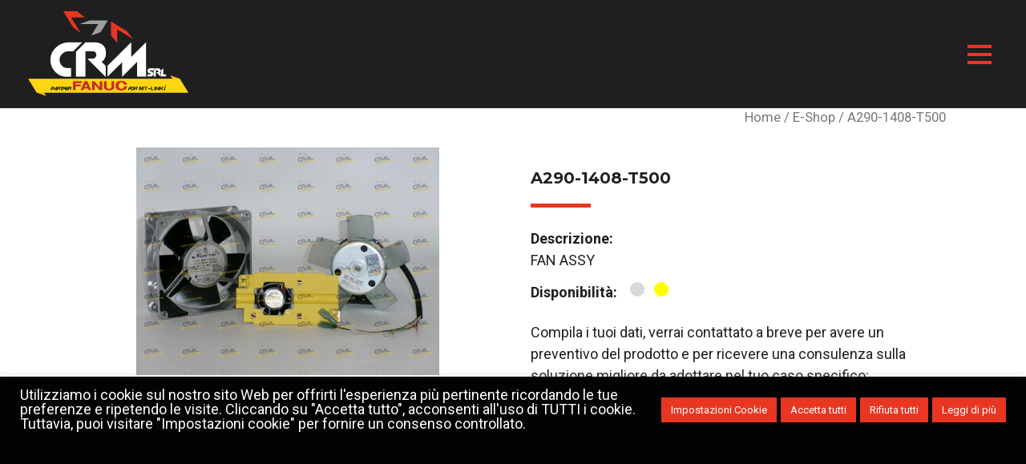

--- FILE ---
content_type: text/html; charset=utf-8
request_url: https://www.google.com/recaptcha/api2/anchor?ar=1&k=6Lf1Cu0bAAAAAASlhkVamJdVAtHwYzjMV9w0HxpL&co=aHR0cHM6Ly93d3cuY3JtLXNybC5pdDo0NDM.&hl=en&v=TkacYOdEJbdB_JjX802TMer9&size=invisible&anchor-ms=20000&execute-ms=15000&cb=6zthhttxdpek
body_size: 45102
content:
<!DOCTYPE HTML><html dir="ltr" lang="en"><head><meta http-equiv="Content-Type" content="text/html; charset=UTF-8">
<meta http-equiv="X-UA-Compatible" content="IE=edge">
<title>reCAPTCHA</title>
<style type="text/css">
/* cyrillic-ext */
@font-face {
  font-family: 'Roboto';
  font-style: normal;
  font-weight: 400;
  src: url(//fonts.gstatic.com/s/roboto/v18/KFOmCnqEu92Fr1Mu72xKKTU1Kvnz.woff2) format('woff2');
  unicode-range: U+0460-052F, U+1C80-1C8A, U+20B4, U+2DE0-2DFF, U+A640-A69F, U+FE2E-FE2F;
}
/* cyrillic */
@font-face {
  font-family: 'Roboto';
  font-style: normal;
  font-weight: 400;
  src: url(//fonts.gstatic.com/s/roboto/v18/KFOmCnqEu92Fr1Mu5mxKKTU1Kvnz.woff2) format('woff2');
  unicode-range: U+0301, U+0400-045F, U+0490-0491, U+04B0-04B1, U+2116;
}
/* greek-ext */
@font-face {
  font-family: 'Roboto';
  font-style: normal;
  font-weight: 400;
  src: url(//fonts.gstatic.com/s/roboto/v18/KFOmCnqEu92Fr1Mu7mxKKTU1Kvnz.woff2) format('woff2');
  unicode-range: U+1F00-1FFF;
}
/* greek */
@font-face {
  font-family: 'Roboto';
  font-style: normal;
  font-weight: 400;
  src: url(//fonts.gstatic.com/s/roboto/v18/KFOmCnqEu92Fr1Mu4WxKKTU1Kvnz.woff2) format('woff2');
  unicode-range: U+0370-0377, U+037A-037F, U+0384-038A, U+038C, U+038E-03A1, U+03A3-03FF;
}
/* vietnamese */
@font-face {
  font-family: 'Roboto';
  font-style: normal;
  font-weight: 400;
  src: url(//fonts.gstatic.com/s/roboto/v18/KFOmCnqEu92Fr1Mu7WxKKTU1Kvnz.woff2) format('woff2');
  unicode-range: U+0102-0103, U+0110-0111, U+0128-0129, U+0168-0169, U+01A0-01A1, U+01AF-01B0, U+0300-0301, U+0303-0304, U+0308-0309, U+0323, U+0329, U+1EA0-1EF9, U+20AB;
}
/* latin-ext */
@font-face {
  font-family: 'Roboto';
  font-style: normal;
  font-weight: 400;
  src: url(//fonts.gstatic.com/s/roboto/v18/KFOmCnqEu92Fr1Mu7GxKKTU1Kvnz.woff2) format('woff2');
  unicode-range: U+0100-02BA, U+02BD-02C5, U+02C7-02CC, U+02CE-02D7, U+02DD-02FF, U+0304, U+0308, U+0329, U+1D00-1DBF, U+1E00-1E9F, U+1EF2-1EFF, U+2020, U+20A0-20AB, U+20AD-20C0, U+2113, U+2C60-2C7F, U+A720-A7FF;
}
/* latin */
@font-face {
  font-family: 'Roboto';
  font-style: normal;
  font-weight: 400;
  src: url(//fonts.gstatic.com/s/roboto/v18/KFOmCnqEu92Fr1Mu4mxKKTU1Kg.woff2) format('woff2');
  unicode-range: U+0000-00FF, U+0131, U+0152-0153, U+02BB-02BC, U+02C6, U+02DA, U+02DC, U+0304, U+0308, U+0329, U+2000-206F, U+20AC, U+2122, U+2191, U+2193, U+2212, U+2215, U+FEFF, U+FFFD;
}
/* cyrillic-ext */
@font-face {
  font-family: 'Roboto';
  font-style: normal;
  font-weight: 500;
  src: url(//fonts.gstatic.com/s/roboto/v18/KFOlCnqEu92Fr1MmEU9fCRc4AMP6lbBP.woff2) format('woff2');
  unicode-range: U+0460-052F, U+1C80-1C8A, U+20B4, U+2DE0-2DFF, U+A640-A69F, U+FE2E-FE2F;
}
/* cyrillic */
@font-face {
  font-family: 'Roboto';
  font-style: normal;
  font-weight: 500;
  src: url(//fonts.gstatic.com/s/roboto/v18/KFOlCnqEu92Fr1MmEU9fABc4AMP6lbBP.woff2) format('woff2');
  unicode-range: U+0301, U+0400-045F, U+0490-0491, U+04B0-04B1, U+2116;
}
/* greek-ext */
@font-face {
  font-family: 'Roboto';
  font-style: normal;
  font-weight: 500;
  src: url(//fonts.gstatic.com/s/roboto/v18/KFOlCnqEu92Fr1MmEU9fCBc4AMP6lbBP.woff2) format('woff2');
  unicode-range: U+1F00-1FFF;
}
/* greek */
@font-face {
  font-family: 'Roboto';
  font-style: normal;
  font-weight: 500;
  src: url(//fonts.gstatic.com/s/roboto/v18/KFOlCnqEu92Fr1MmEU9fBxc4AMP6lbBP.woff2) format('woff2');
  unicode-range: U+0370-0377, U+037A-037F, U+0384-038A, U+038C, U+038E-03A1, U+03A3-03FF;
}
/* vietnamese */
@font-face {
  font-family: 'Roboto';
  font-style: normal;
  font-weight: 500;
  src: url(//fonts.gstatic.com/s/roboto/v18/KFOlCnqEu92Fr1MmEU9fCxc4AMP6lbBP.woff2) format('woff2');
  unicode-range: U+0102-0103, U+0110-0111, U+0128-0129, U+0168-0169, U+01A0-01A1, U+01AF-01B0, U+0300-0301, U+0303-0304, U+0308-0309, U+0323, U+0329, U+1EA0-1EF9, U+20AB;
}
/* latin-ext */
@font-face {
  font-family: 'Roboto';
  font-style: normal;
  font-weight: 500;
  src: url(//fonts.gstatic.com/s/roboto/v18/KFOlCnqEu92Fr1MmEU9fChc4AMP6lbBP.woff2) format('woff2');
  unicode-range: U+0100-02BA, U+02BD-02C5, U+02C7-02CC, U+02CE-02D7, U+02DD-02FF, U+0304, U+0308, U+0329, U+1D00-1DBF, U+1E00-1E9F, U+1EF2-1EFF, U+2020, U+20A0-20AB, U+20AD-20C0, U+2113, U+2C60-2C7F, U+A720-A7FF;
}
/* latin */
@font-face {
  font-family: 'Roboto';
  font-style: normal;
  font-weight: 500;
  src: url(//fonts.gstatic.com/s/roboto/v18/KFOlCnqEu92Fr1MmEU9fBBc4AMP6lQ.woff2) format('woff2');
  unicode-range: U+0000-00FF, U+0131, U+0152-0153, U+02BB-02BC, U+02C6, U+02DA, U+02DC, U+0304, U+0308, U+0329, U+2000-206F, U+20AC, U+2122, U+2191, U+2193, U+2212, U+2215, U+FEFF, U+FFFD;
}
/* cyrillic-ext */
@font-face {
  font-family: 'Roboto';
  font-style: normal;
  font-weight: 900;
  src: url(//fonts.gstatic.com/s/roboto/v18/KFOlCnqEu92Fr1MmYUtfCRc4AMP6lbBP.woff2) format('woff2');
  unicode-range: U+0460-052F, U+1C80-1C8A, U+20B4, U+2DE0-2DFF, U+A640-A69F, U+FE2E-FE2F;
}
/* cyrillic */
@font-face {
  font-family: 'Roboto';
  font-style: normal;
  font-weight: 900;
  src: url(//fonts.gstatic.com/s/roboto/v18/KFOlCnqEu92Fr1MmYUtfABc4AMP6lbBP.woff2) format('woff2');
  unicode-range: U+0301, U+0400-045F, U+0490-0491, U+04B0-04B1, U+2116;
}
/* greek-ext */
@font-face {
  font-family: 'Roboto';
  font-style: normal;
  font-weight: 900;
  src: url(//fonts.gstatic.com/s/roboto/v18/KFOlCnqEu92Fr1MmYUtfCBc4AMP6lbBP.woff2) format('woff2');
  unicode-range: U+1F00-1FFF;
}
/* greek */
@font-face {
  font-family: 'Roboto';
  font-style: normal;
  font-weight: 900;
  src: url(//fonts.gstatic.com/s/roboto/v18/KFOlCnqEu92Fr1MmYUtfBxc4AMP6lbBP.woff2) format('woff2');
  unicode-range: U+0370-0377, U+037A-037F, U+0384-038A, U+038C, U+038E-03A1, U+03A3-03FF;
}
/* vietnamese */
@font-face {
  font-family: 'Roboto';
  font-style: normal;
  font-weight: 900;
  src: url(//fonts.gstatic.com/s/roboto/v18/KFOlCnqEu92Fr1MmYUtfCxc4AMP6lbBP.woff2) format('woff2');
  unicode-range: U+0102-0103, U+0110-0111, U+0128-0129, U+0168-0169, U+01A0-01A1, U+01AF-01B0, U+0300-0301, U+0303-0304, U+0308-0309, U+0323, U+0329, U+1EA0-1EF9, U+20AB;
}
/* latin-ext */
@font-face {
  font-family: 'Roboto';
  font-style: normal;
  font-weight: 900;
  src: url(//fonts.gstatic.com/s/roboto/v18/KFOlCnqEu92Fr1MmYUtfChc4AMP6lbBP.woff2) format('woff2');
  unicode-range: U+0100-02BA, U+02BD-02C5, U+02C7-02CC, U+02CE-02D7, U+02DD-02FF, U+0304, U+0308, U+0329, U+1D00-1DBF, U+1E00-1E9F, U+1EF2-1EFF, U+2020, U+20A0-20AB, U+20AD-20C0, U+2113, U+2C60-2C7F, U+A720-A7FF;
}
/* latin */
@font-face {
  font-family: 'Roboto';
  font-style: normal;
  font-weight: 900;
  src: url(//fonts.gstatic.com/s/roboto/v18/KFOlCnqEu92Fr1MmYUtfBBc4AMP6lQ.woff2) format('woff2');
  unicode-range: U+0000-00FF, U+0131, U+0152-0153, U+02BB-02BC, U+02C6, U+02DA, U+02DC, U+0304, U+0308, U+0329, U+2000-206F, U+20AC, U+2122, U+2191, U+2193, U+2212, U+2215, U+FEFF, U+FFFD;
}

</style>
<link rel="stylesheet" type="text/css" href="https://www.gstatic.com/recaptcha/releases/TkacYOdEJbdB_JjX802TMer9/styles__ltr.css">
<script nonce="9H5-k3fbs2BI_4ttdOfjEg" type="text/javascript">window['__recaptcha_api'] = 'https://www.google.com/recaptcha/api2/';</script>
<script type="text/javascript" src="https://www.gstatic.com/recaptcha/releases/TkacYOdEJbdB_JjX802TMer9/recaptcha__en.js" nonce="9H5-k3fbs2BI_4ttdOfjEg">
      
    </script></head>
<body><div id="rc-anchor-alert" class="rc-anchor-alert"></div>
<input type="hidden" id="recaptcha-token" value="[base64]">
<script type="text/javascript" nonce="9H5-k3fbs2BI_4ttdOfjEg">
      recaptcha.anchor.Main.init("[\x22ainput\x22,[\x22bgdata\x22,\x22\x22,\[base64]/[base64]/[base64]/[base64]/[base64]/[base64]/[base64]/[base64]/[base64]/[base64]/[base64]\x22,\[base64]\\u003d\\u003d\x22,\x22w7bClSMIGSAjw6fDvnobw6tiw5QrwrDCqMOKw6rCnwt1w5QfKcKHIsO2ccKGfsKsRFPCkQJITB5cwobCpMO3d8OlLBfDh8KSfcOmw6J4wqPCs3nCocO3woHCuhnCpMKKwrLDsmTDiGbCgMO8w4DDj8KtBsOHGsKiw7htNMK3woMUw6DCiMKGSMOBwo3DnE1/[base64]/IFEowqzDlQ/CucKGw5k4wolhGlvCscOrbcOUbigkCMO4w5jCnmrDpEzCv8KIXcKpw6law6bCvigIw6kcwqTDtsOBcTMyw51TTMKvNcO1Pw1Sw7LDpsOUWzJ4wqDCm1Amw7pCCMKwwog8wrdAw5s/OMKuw54/w7wVcSR4ZMO+wrg/[base64]/[base64]/DqcOxXGLCmRPCikfCni7Cm8KQX8KAwp06G8KreMO1w4EYdMKywq5qJcK0w7J3ZyLDj8K4csO/w45Ywq97D8K0wrrDocOuwpXCvcOQRBVCQkJNwqE8SVnCn3Niw4jCrnE3eG/DlcK5ESk3IHnDusOqw68Ww7DDu1bDk0nDjyHCssOXYHkpPEU6O1YQd8Kpw5d/MwIYeMO8YMOqG8Oew5sAd1A0ayl7wpfCssOoRl0BNCzDgsKYw4oiw7nDnDByw6sDSA03dMKIwr4EPsKxJ2l4wrbDp8KTwog6wp4Jw7IVHcOiw6TCs8OEMcODZH1EwqnCj8Otw5/DhVfDmA7DpsKAUcOYO1kaw4LCosK5wpYgLUVowr7DhkPCtMO0acKLwrlAezjDijLCiUhTwo5HAgxvw4J5w7/Ds8KhHXTCvVbCmcOfajrDmnjDiMOJwohUwrDDm8OrLU/DhW8pGwzDk8OLwoHDvMOawrlVfsO1ZsKpwqpOLB0eW8OPwrAMw5ZLIzAcIScNYsO7w6UuSzk6fE7CisONDsOAw5bDsW3DrsKDdgzCqU/[base64]/CshzCsxbDgTVnKMKVDMKBOVgxw5gncsOLwoFzwop5KMKuw7Uqw5FucsOYw45QLMOWNcOTw4wewqgKL8KLwr5FKSYqRUlqw74JDSzDiHl3woXDpm7DvMKSZCPCrMKAwqzDtsOrwpVLwrZAEgoKPBNbCsOKw4Y5ZXgCwotGAsO+wpHDhsO7QivDisK/w49rMSvCswZvwrpBwrkbG8KVwrTCoygIZcOaw4c/wpDDjTzCncO4EsK1O8OwI1XDmTvCj8OOw7/CuEtzKsOSw6bDlMO+GknDtcOGwpYCwojDgMOVEcOMw5bCqcKjwqLCucOWw5DCqcO6UMORw7/DuWVlOX/ClcK0w4vDsMOxNyV/[base64]/[base64]/CnmtPasKLFsOyScKUL8Ojw5XCvl/[base64]/CqsKsR1IzAsKwwqPDvAJzwpNXS8KXL8K0VBrCpFBqA2bCsjRBw4g3dcKqFMOTw6bDsmvCrTbDpcK9LcO0wqzCmGLCqE7CqErCpithN8KcwqTChHU/wrtnw4jDmUIaKS8pFi0OwprDsxTDrsO1dyjCmcOuRzV8wpFnwotfwodiwpHDoEoxw5rDugfCjcOPOkTCogY7wrTCohoKFXnCmh8AbcOEaH/Cgl13w5PDksKIwqYcL3rDjVwJE8K9FMOXwqDDnA7CqnzDq8OnHsKww4zCg8O4w4VMQBnCrMKkR8OjwrBeLcKcw44/wrLDmsKxOsKUwoUkw7A1esOXd0DCiMOvwo5Jw5rCmcK6w67Ch8O+Eg/CncKwHRvCg3zCgmTCocKTw70NZMOPXDtKAVE7P1cVwoDCtycZwrTCqmvDqMO5w54bw7bCtVYzDQLDqmsqFgnDqAQ0w5gvLTPCg8O/[base64]/[base64]/DusK4OMOuaMK1EGjDgHsOw7TCjcOcH3jCo0XCpglNwqjDhgkjecO7P8OIw6XCslAow47DkV/DjjvClEXDrQnCtD7Dg8OOwrIleMOIIHHDvCbDosK8dMO7aVbDv2/[base64]/LGDDpkXDhcO2w7F9wplTwq87w7szw7lSwp7DtcOaQ8KCcsOrb2t9wo/[base64]/wqouwqrCmcKtTgHChkdTTMKiwqjDvCzCuFhZR2DDgMOfR2PClCPCicO0JA5hDn/DnEHDi8KMQC/Du3HDpsOtbsO3w7U4w5vClMOawqxEw5bDrFJbwrzCrU/Dth7Do8KJw7JbT3fCscOew7rDnDfCqMK7VsObwpMcf8OdP0PDocKMwrTDlBrDhmVkwplDDXkgY3kmwoM/wrnCmEtvMMKTw79Rd8Kaw4/ChsOmwrvDqRlJwqUpw40vw7JiQhfDmSoYCcKHwrrDvSDDujBICGzCg8O3E8OBw5rDiH3CrXRKw7Qdwr7CtDnDnSvCpsOzM8OQwpQPIGTDg8OKFsOaZMOXRMKBVMOSAcOgw6jChVMrw69xQxYuwoJ9w4EULAV5D8KFL8K1w7DDlsKccXHClBMUZwDDpkvCkg/CvsKsWsK7b33DnAZ5T8KawrrDhMKaw7Q1WkM9wrgwYwLCoWBuwo1zw7F8w7fCsmTDrsOpwq/DrU7DmWtMwqLDiMKaW8KzD27DmsKVw4QCwrbCoHYveMKmJMKYwrcyw753wrkcDcKXVyZVwoXDqcK9w7DClGLCq8KYwoEqw486Ikgswps4DEBvZcKdwrfDoA/[base64]/CmRXCozfCmS0gwocFwq7Cv8O/w6jDg8OWPMKBw7TDgcOFwq/DnVJkShXCqcKdYMKVwoFwVEh9wqNdVhfDucOsw5HChcOZc1vDgyDDok7DhcOVwrA4E3LDmMOKwq8Ew43DqB0+DMK7wrI2DUDCsWRiw6DDoMOdYMOSFsOHwoI9EMOdw7/DmMKnw483R8OMw73DpSM7ScODwoTDj1jDgMKOUl5BesORNcKxw5VtHMKCwooyfVc/[base64]/DsGzDuB84w4dVwq7DlEDCm0DDmlDDq8KTD8OTw6JBacOlD1bDv8KAwpvDsXg7I8OAwpnDrVfCkW8eY8KZdijCmsKWdyXCrjPDnMKlFsOkwq5PLi3CqR/CgTRawpfDlVrDl8OCwpoADChcRwxNLwEXEMOvw5Ykd1nDiMOTw7fDscONw7HCiVjDrMKbwrHDs8Ofw7EUXXbDoW8Zw4vDn8OQL8Oiw7rDqhvChn8Aw4Q0w4VafcK7w5TCrsO2cmgwHhzCnjB0wrnCocKVw4InNCXDshR/w7ksdsK8wqnCindDwrh4UMKRwooNwrF3dQlQw5UjEyoOEDvCrcODw6Ybw63Di1R6DsKId8K6woIWCBLCmCYEw4srGcOJwq9ZBhzDj8Ocwp4TdHA0wq7Cgn0fMlcKwpBlaMKnecOOFiBAWsOODD7Ck3fCjGQhNiEDCMOpw7/[base64]/w6/[base64]/[base64]/[base64]/Cm1x5wrLCg8KYEjrCg1oZKnXClMKUbsOmwoh4w6jDrsOVFCoBBcO4ZRdsSMK/[base64]/Dv8OtwpdewpkhLsKMARfCpcKfwqfCsz8AGSrDncOqw5suGkTCisK5w7h/wqjCucOgc3kmYMKhw4wswqvDlcOye8Kow7fCpcK/[base64]/[base64]/DgsKvfzXDucKcEBU7FzpQPXQzGGrCpmxUwrFPwqcUHsO7WcKmwovDqxARGMOyf0/CucKMwrbCnsOTwqzDkcOkw5DDtBvDlsKnKsKVwqdKw53CsWrDlV/DgHArw7FwZcOwOk/DhMKnw4ZKXsKlAEnCuQ8ew6LDjsODSsKkwp1gHcK5wrFdeMKew548DMK0HMOkZ3h+wo/DpwDDl8OlBsKWwp/Cr8OSwr1tw6PClWbCisOgw5PCk1fDuMKuwrV3w63DoCtzw6dTO3zDjMK4wqLCkC0WJMOJTsKzDAd6OR/[base64]/DhkM5worCln7DvsKhMMOYLA9bw6rChTwkw7dbUsOqHmbDsMKBw5sMwo7CocKwTsO9w70wJMKaY8OTw5wfw6Z6w5TCocKlwokww63CjcKfwr7CnsKwQMOXwrc9FGkReMKNYCTCuSbCl2/DkcKEYw0fwp9ew6Utw4XCiitHw6DCtMK6wrA4GcOiwpHDjxgow4RFRkXChXUAw5sUTBxSByDDmTkBH0lQw5RFw4EUw4/CicOBwqrDs0zDhmpQw4HCjDlDXh7DhMOzbxBGw5VUE1HCnsKiwpXCv1XDnsKgw7Fnwr7DqcK7IsKBwrp3w4XDncOqH8KuF8KCwpjDrwHCs8KSZMKEw5FSw50xZ8OVwoEMwrQvw4LDgCPDr3DDmRxgaMKPHMKbJcKQwqtSY3szesOpQRnDqn1KI8O8wqBOJkE/[base64]/DssKxW8Knw6vDpMKcI8KXTcKtGyg/w64rwpPCoR9la8OVwpU0wofCvcKSKC3DlsO6wop+LEnCvyJXwpjDslLDi8OafsO4bsOKKMOCGDnDskE7EcOzasObwq/DsktxF8OIwr9oKx3Cs8OAwq7Du8OPE1FBwq/[base64]/[base64]/e8KfVS13YsKtw7rCucO+wo1Gd8OSw5XCpMKoX1VAaMK3w4IjwpULUsOIw7wow7Qyb8Oqw4IIwo1gU8OGwqExw7jDoQLDs0TCksO3w7QFwpTDpzrDjlx7EsKvw5c3w57CnsK4w5vCq1vDocK3w79laB/CscO9w5rCuA7Ci8OcwpHCnwfClcK2ZcO3SUtrKVXDlkXCgsKhesKpAsKyWF9TYy5Pw4Q+w5/[base64]/DuMO+W8Kqw7YOw4/[base64]/CgUQ4wo5vw7TDlkBAVxBUwoLCrAY9e2cbUsOWNcOCw7olw6bDowDDjUZKw77Dhi13w4TCiBo6NMOUwrF8wpTDgMOPw6DCs8KxKsKww6/DqGENw71lw49EKsOFLsK2wrIcYsO0wrQSwrofRMOMw7ViPxnDj8O2wr94w5gaaMO8O8OwwpbCicOZWzFYbj3CmTjCvDTDvMOhXMOFwrrCssOHBio5B1XCuwMVFRp2NcK4w7s0wqsfaSkeJsOgwqoUYMO3wrpZQcOYw54LwrPCpzrCsEB+NcK/wpDCn8Ohw47Dq8OIw6TDs8Oew7DCicKCw5VEw6J9CMOiR8K8w7VqwrzCnzhREm8ZHcO6AR5bYMKDESfDqjp7a1s0w53CrsOhw7zCksKNQ8OAR8KvKlN5w41cwpDCiUk8YcKkQHXDn27CoMKyZDLCqcOQBsOpUDlxCsK2K8OqAlvDtXJ6wrNqw5EQTcOKwpTCh8Kjwp/DusOHw5Yow6h9wobCkD3Co8OBwr7DkT/DocOuw4oOVcOzSm3DkMO9VMK5SMKLwrLCpi/CpMKnScKLPl9vw4DDrcKfwpQ6C8KVw5XClSzDkcOMF8KEw5lvw4nCp8KBwrvDgCxBw5Jiwo7CpMOUIsKuwqHDvMKGFcKFaS1Sw7x/wr5ywpPDr2fCgMOSKCkWw4bDi8KCZydRw6DCiMOmw7gCwpbDn8KJw6TDjCp8T0zDiQEKwrvCmcKgRG7DrMKMdsKwHsOLw6XDqDlSwpvDm2ETFXjDo8OrVmBXSSBTwpECw6x1DsKTKsK2bCM/GgnDhsOSQBcjwqMkw4dTQ8Okfl0awpfDjD5sw47CoywBwrHDt8KWdhMBDE8ceF41wozCt8OCwqAfw6rCiUfDgcK9MsKSK1HDocOaccKMwr7CqCbCqMOaYcKdYFjDthHDhMOwCi3CogPDn8KsTcKvB2MqJHprKGvCrMKLw48iwoknOAVHwqjDnMKcw5TDvcOtw7/DiGt+IcOhBVrDvFcZwpzDgsKeE8KewrHDhQjCksK/w7FYQsOmw7LDg8K6O2JDNsKTw4/CjCQAQUI3w4nDrsKawpAObw/[base64]/dsOBJ8O0w5DCgFhDw6XDjGtLw4LDn0PCqEB+wpsHecOZRMK+wrkOBjzDvgszDcKwAmzCjMKzw40dwqpGw5QOwqTDkcKNw6/CngbDg1d3WMOGdXRXQ2bCoGdZwo7CmQbCjMOJHBohw6o+PmRVw5zClcONDGHCu3AFc8OHK8KfAMKOacOvwpBzwqPCjwIXGEvDr33Dql/Cn2ZUecKSw4ZcIcOyJ0oow43DpsKmfW0WesO/[base64]/w49/fgEtE8KJwojDqXVvIMKlwqbCiQNDDTvDjAAMYMKkLcKif0LDncOOd8Okw41CwprDkBDDiA9ZHA5AKCfDtMOwEBLDmMKADMK3BT5cE8Kzw79sBMK2w4lFw5vCsDjCh8K5R1/[base64]/DssOpw57DksKaw4wNwqoDDwfDtGRAbsKUwrHDtTrCmsO1cMOzbMKpw7V5w6TDuSfDrFR+bMKqQMKBK1psOsKQd8O8woE/CMODQW/[base64]/DpsKNw7XCmsO3wq4LwqLDssOGwol2Z8KIw4bDvMKYwqjCilYnw4fClMOdWcOiPsKcw6vDusOYRsOMUDIhZCfDt14Nw5U5wqDDrXnDvRPCmcOaw4fDvg/Cs8OKTifDiRBOwogtKsOQAnHDoHrCgGpOFcOAID/CoD1Fw6LCqSsyw7HCrxXDv39gwqwCbxYJwrwHw6JQQSzDhlNMV8O/w7Ulwp/[base64]/bkXDmVtvK2pvw5FNScKTVATDvlvCvnlJd03DusK8w7M9flbDjAzDlmzDgsOFPsOjSMOwwrRFAcK/[base64]/DhSHCssOEwqjDgG5SAcKAwqExwr1mw6cSwrAPwpEow5xIBQZBQMKOW8KUw6BEeMK7woXDq8Kcw7fDmMK8BsK8AiPDp8OYcwtGCcOSIz7DscKBZcOTAi5IEsOwK1Anwp/[base64]/SF7Cs8OkGMK1B3/Cmn3DnXI8woNKw7kGwpvCs3/DusKedELCqsOnPkXDiznDs2B5w4jDnhhjwqMJw7fDgh8Swr4JUsKHPMKdwqzDojMjw4fCosOOI8Ogwo9FwqMIwqfCgHhSH0rDpGrCqMKLwrvClkzCtykUQy54FMKsw7cxw5zDh8Kuw6jDjF/[base64]/[base64]/[base64]/DjsK3S3BawoYjXsO6w5QBw6PChAHCryrCigrDgMO0YsKuwpnDtCrDvsKIwrzDr3ZLL8KZOMKIw6/DpGbDicKNZsKdw5/CrsK7H1pdw47ClXjDtxLDnWllAcOadnEvAsK0w4bClsKhZkPCoC/DlyvCm8Okw7ltwo4RfMOFw6zDhMORw6p7wrFpDcOAHkd6w7UFX27DuMO7Y8OOw5jClm0oHRnDhBLDj8KPw57Co8KUwrDDtycDw5HDj0TCksOPw7AXwqDDsQ9MTMKOEsK1w4TCm8OiLgXCvWhLw4zCk8OhwoFgw6/Dv1/DjsKoRgkbIwwBRm88XMK+w5nCsV52MsO/[base64]/Dg2fCuid2woBiScOLMHN6KcOUwpzCgkZwwod3wrXCvFhXw5zDnUwScjHCt8O7wqVrd8O2w4DCucOAwpYVAUXDrUc1J3RHLcOmL2F2Q1jCsMOvTiVqQkFPwp/CgcOVwoPCgMOLemAcPMKww48iwqY9wprDnsKMIEvDiFtCdcO7cgbDl8KYfRDDjcOTAMKXwr5Jwr7Dl07DhRXCt0HClHPCuxrDjMKcMjc0w6FMwrIuLMKQRMKMGR8JIhLDlWLDljnDlGbDklHDiMK2wrpswrjCpsK4L1PDoGvCksKQOBnCl2/[base64]/[base64]/wrTDoRrDlcO5Y8OOw6A4GBV2KVfDtgdewqXDhsOSGCPCocKcGjJUBcKBw7HDmsKqw5HCvDDCoMKdGl3Cu8O4w6AJwq/CmiDCncO8MMKjw6YTPEk2w5PChEZIfELDhSA+FTwPw4wBw6fDvcOiw6oWPB4+ORsPwrzDpVrCgEo3P8KRKSbDpcOrdBbDhirDscK/aCskS8Kkw6DCn1wxwqvDhcOjUMOiwqTCkMO+w7gbwqXDjcKgHwHCuF0BwpbDisOkwpA5ZxvClMOcW8Kmwq4QD8OywrjCr8Okw7zDtMOmOsOow4fDpsK7dV08UgQWHH8DwoUDZSY1LF8iI8KEE8OlHH/DmsOAFRlgw73Dm0PCh8KpAMOwCcOMwovCjEgxZi9Mw5NqGMK5w5AHM8Oww5rDlFXCqwACwrLDsl9Cw61KJGcGw6LChMO0PUTDq8KeU8OBXcK/b8Okw4fCinbDtsKTBMOsCHrDtmbCqMOqw6HCtyJDeMOvwqRTFXNlf2jCrEwPdMO/w4B5wpEJR2HCjibCnXY4wrFpw6bDnsORwqjCv8OkZAR6wo0VWsKBYkozMQXClEJAdi51wqI1enl8BRFcekhDKTENwqghBUbCiMKxf8OCwoLDnFfDlMO7BMK+XHZBwp7Dh8OEURUUwp1qasKcw43Cig7DlcOWQwvCkMKcwqTDr8O/w6wTwpvCnsOkam8Uw5vDi2vChh3Cg2MLUCUeQjArwqTCmcOYwp8Rw67CjcKUY0HDuMKsRRDClW3Dhi/[base64]/XyjCk0fDicO0Kk1vwqUKwr9pw7JJwo7DsQQPw54kL8OUw68owpjDtgltW8Ogwr3Dv8K/HsOucxN7dW0SSC3ClsODS8OOEMKww5cpb8OJLcOYOsKAH8Kyw5fCmlbChUYuaD7CgcKgfQjCgMODw5/CisO5dgrDhMKqayZ6BVfCu3kawqDCmcKONsKHcMOFwr7DohzCpX1dw5HDrcKwORXDo1wvVBvClGcCDT9PcHfCgDV/wp8VwqQxdRdYwq9DGMKJVMOSBsOVwrfCocKPwqDCv2DCgBBKw7RWw6oSJDzCg3/CpFFzPcOcw6Jocm7CksO1QcKNK8KpbcK2FMO1w63DkWnCoX/[base64]/w7lcUHXDkMOpw6/CqTUvw5xEYMOew5/DisKtfBcvw5PConTDkwfDsMKyOBUUwonDsDEkw7XCgz15eU3DrcO/wow6wpXCrcOvw4d4wrA8XcOMw7rCqxHCkcOkwpLDu8O8woZLw5VTGjzDnR9owoB6w7ddLC7CogQXK8OkTDIVWzbDm8KUw6fCm1zCsMOfwqZ2R8O1HMKDw5Akw7HDr8KsV8Kjw5w6w5wew4lnciDDricYwo8Cw4oXwp/Du8OhI8OAwqDDlHAFw5YnXsOWHkrDnzVDw6EvDEFyw7PChG5OeMKFaMOOOcKDV8KJTGrCsQnDiMOmOMOXFC3DtynChcK0FsO8w6JSdMKqaMK5w6XCl8OvwpZIRcONwoLDoyHClMO+wqnDi8OxIUIrLyjCiU/CpQ4rA8OOMlPDrsO+w48baQ8bw4fDu8K3IDrDoyFww6rCiSFjdcKzVcOBw49Mw5dqZA4Ywq/CjS3CmMKxAXcWXAgCLE/CnMO7WxTDsB/CpH0dasO+w4/ChcKCCjxcwrINwovCrjd7WUPCqz83wqpXwpBpW2E+B8OwwobCgcKxwqxmw5zDicKAMAXCmcOvwo9hworCijLDmMOnFkXCm8K5w64Nw51Hw4jCmsKIwq0jw6rCmGfDrsOFwrNPD0XCv8OfPjHDm2QNN0vCnMOUdsOhTMK5wohiCMKDw7ROaVF/K33CpyMoPhQHw7VUUQwXfAx0I0IYwoYBw5s/w59vwo7Cg2gBw5gbwrBWXcOlwoJaMsKZbMOnw7ZSwrAOS0kQwr9iAsOXw6Y7wqXDsE1Mw5tsWMK8dBx9wr7CncKtD8OTwp0gFig9DsK/OVnDsg9dwrnDlMOwHWnCgQbCl8KKGMOweMKXWMOFw5zCg0ogwpMQwrvDq0bCnMOiTMOvwpLDhMOQw6ELwpV5wp4+NxTDocKfE8K7O8OJdG/DmwTDjsKrw63CqXQdwr1Zw43DgcOOw7N/wr7CjMKMXcKzesKgJcKNEHLDh0RIwoLDtkNtcC/CncOGQGRRGMO6IMKgw413Q2nDtcKpPcOFVAfDjwrChcKfwoHDpUxvw6A7wr5ew53Dli7CpMKGLU4lwqI6wrnDlMKbworCjMOlwrJAwrHDt8Kbw6rCksKjw6jDv1vClSNsNWxgwqPDmcO/wq4URmxPAwTDpX4pM8KTwoQlw6DDkMObw7DDp8Kmwr0Gw5FbH8OIwqIYw4p2HsOpwpTCtE/Cl8OHw7XCssOPCsKoRMO3wpJbAsKSRsKYXXfCq8Kww43DpSvCqsKYwohKw6PCjcK1w5vCqHBZw7DDi8OfJcKFXcOxEcKFG8OUw4kKwoHChMOiwpzCusOmwoHCnsOJV8KiwpcGw7h7RcKbwq8lw5/[base64]/DlMOZe8O8OElxw6DDmiERP8KoHRN7w4jCmMOsbSLCmMKzw4w2HMKTdsK0wq0Sw648RsOsw6ZAOhhtMhpcXgLCqMKUNsOfKALDmcKEFMKtfmQdwpbCrsORfcO/YVDDhcOHwoRhKsO9w4Agw5src2d1KcOHU17CjSzDpcOTPcOOdSHCkcO8w7E/wpwqw7TDhMKfwoDCunhbw7Fxw7Q6L8OwAMOGHGkvesKdwrjDngwsZmfDhsOrawVEKMKFXkE2wqh6YVvDhcKrFsK6RjzDoXbCtnICMMOVw4MZVAVXMF/Du8K7IHLCn8O0w6ZcI8KBwpPDsMOQfsOnYMKRwoHCtcKVwonDojdTw7/CmMKpacKhVcKCZcKuc3nCjjHCs8KWGcOJOQUAwoBqwp/Cr1HDpl06LsKNPHrCqUMHwoESA0HDpz7DtHjCjmbDr8ORw7XDnsOiwozCjwrDqFnDkMOnwrhcDMKWw5w8w6jCskVqwr9LQRzCoF7CgsKrwqUzFjnCmHbDg8OeFxfCog0CcH8EwoIuMcK0w5vCu8OSM8KMPAB6Yl1hwptOw7/[base64]/w7LDgsOReMOzw4INNcKsbFzDvcOgw4zDhmQYw4jCs8K9dmfCrHDDvcK8w4lnw4B/bcK8w5QlJ8O1Uy7Dm8O+OD7DrXHDgSwUXsKbThTCknDCgmjCkjnCt2jCvV0DVcKWccKZwobDpsKWwoPDhxzDpU/CrG3CucK2w4AdHjjDhxnCpjTChsKNRcO2w4pfwqsoQ8KRXE9/w496fUBIwoPCrsOjCsKyDlHDvlXCscKQwqbCrXgYwp/CqXfDt1ZzFAzDuW8JVCLDnMKxJ8OKw58Ow7Enw5oYRT95CXPCg8K+w6LCon5/w5vCsBnDuzzDusKEw78bJ2MMR8KVwpTDh8KvGMK0w6FPwqwtw6leGsKmwphvw4Ipwo5HCsOSJRVoUsKMw44uwr/Di8OTwqAIw67DtA3DoD7Ct8OLRlFtA8KjTcOsPkc0w5p5wpFzwowow7QMw73CsybDpMOdNMK2w75/w5fCsMKVfsKUw7zDvFd/VCTDgz/DhMK7W8KxDcO6KzNXw6M9w5DDgHwRwqbDs0ESFcKnV0TDqsOmLcOWdVhzO8OEw782w5c+w7HDtRvDnx4iw5tqUR7CmMK/w4/[base64]/Cvwlww5dGFgJPwp3CpMOQw7LDo1Nlw4nDo8Oydj7DhMO+wqbDgcOvwqzDqkfDksKmfMOVP8KDwonCkMOvw67Ct8Ktw7fCgMOIwoRdY1IFwofDiRvDsCgRNMK8YMK9w4fCnMOawpdvwoXCncKbwoQcFxsUUhFSwrpLw4/[base64]/[base64]/[base64]/[base64]/wrkxeyFAfcKcJMObE0fDvhQ1BWXCnmIXw5Z8J3TDg8O+KcO6wpPDnFXCksOIw7zCusKwJkBrw6PCr8KEwpQ8wqdYJMOQEMOTY8Knw75owqDDjSXCmcOUQyzDpmPCi8KDRiHCgcO1GsOgwo/[base64]/[base64]/DnjxGfRJrw5jCusOhfyUnS8K+w6Z1K3fCosOoTWLCiGUUw6MfwrY7w4dDOFQSw73CucOjRyHDm0lswqfClztIfcKIw5XCl8Kpw7pBw4sqasODNF/CoSbCiGsAEMOFwoM+w53DvQpow6pFYcKAw5DChsKULQrDo1NYwrvCvmE1w61ZYl7CvXvCt8OSwoTChCTCrm3Clw16KcKnwoTDjcK1w4/CrBl4w4jDnMOaTTfCtsOHw7vCp8OdVwwNwo/ClBZRBlcUw4TDpMOewo7DrE9INijDhBjDjcOAJMKCGXhOw6PDt8K9E8KQwpE7w5Vjw7LDk1fCvnkVMADDncKGeMKyw59tw5bDqHDCgFo4w43CvljCh8OLAHIAHxBud0DDq11cwrLDlUXDscOmwrDDiCHDh8K8RsKowofCm8OtEMOQJx/DjywgXcOvX17Dg8OtTMKkM8KWw4/CjsK5woIPwoTCjmDCtBRpWltCdUTDrWHDjcKJWcKew4vCpcOnw6bCp8OXwpsqWF0NNAUoQ0kQYsOUwpTCgA/[base64]/ClwZ1w4dqbXJPNsOPwrV2woLCn8Kaw418X8KqPsOzVcKlJFRnw4wLwpHDjcObwqjCn2bDtR9WQFFrw5/Cgy9Kwr5vLcOYwqhSTMKOFBpbaEUsU8KwwoTCogojHcK6wp9VVcOWMMK+wo/DrHUzwo7DrsKewopmwo0bVcKUwpXCnArDn8KuwpLDi8OjZcKcSXfDiAXChh3Ds8KuwrfClsOSwp5iwrQrw7/DnnTCn8O4woPCiXLDpsKnP2I4w4QNw6IzDcOow6IRf8Kkw5PDiSjDi1zDjSx6w7trwojDqDnDm8KJLMKKwqjCkcKAw5YWMynDgw9Aw51Zwp9FwqRtw6V/AsKfHQTCqsOjw4fCssK/W2VMwppMYTR+w6nCvGXClmBoHcOMGmXCuSnClsKIw43DhExXwpPCusKFw4l3eMKBwqvCnU/Chg7DnEA1wqnDvWvDq1wED8OLIcKtwpnDkSfDmSTDrcKJwrgpwqN8AcOkw7ZBw7c/RsK2wqUSIMOjUHo8IcO1J8OLWwIFw7FGwrjDp8OGwqt9wqjCij/DqBxmcA3Clx3CgsK5w7dewo3DlR7Cigoyw4zCgcKHwrPCrCo/w5HDojzDisOgcsOzw7/CnsOEwp/DoBEHwppSw47CrsKpKMObwoPCqzwhEjNyVMK/wpVxWg8EwoBVLcKzw47CpsOTMxvDj8OnesK+W8KGNxQqwoPCocKPKUfDkMKqcXHClMKtOMKcwoUjYz3CqcKpwpDDsMOjWcKtw4Mpw6l4HCcwPhppw4vCpcOCbQJDXcOaw5XCh8Ogwo41wprDoHhlJ8KQw7Y6KzzClMKLw6fDmVPDmx3DpcKkw55LGz8tw5IUw4/DuMKgwodHwpXCkn0/[base64]/DrxTCqMKcwrN4K8O9JcK/FlXCmcKYfsOtw7kww7/DqAhSwphaG2PDgE8mwoYRZEcZR0DCkcKuwqHDp8OEIC1fwrzCq0MkecO0HhVBw7xzwovCtGXCtVnDj0XCvcOrwrBQw4hVwrPCoMOgWsKSVD/[base64]/DkxdXw6ZnwqRGwoBefMONHVcSbDw5w7YHMRLDm8KTQ8OGwpnDnsKvwoVwMzHDs2jDokRkUjbDtsOnFMK0w7QCVMKWbsOQVcKJw4c/[base64]/CmsOrNwBmWDwaB8OeDsOeOHM6H8KMw7vDn0pbwqgqPFfDjXZ+w7HCoTzDtcKaLj5ZwrPCn2VwwrzCuSNrcmXCgjbCjhrCqsOzwo3DkMKRV1LDkkXDqMOBBRNnw4TCmVdywqkybsKWPcOxYjBewoFlUsKtE0w7wrc8wo/DrcO0AcOqV17CvRbCsVPDry7DscOAw6nDh8Oxw6VlXcO7DzFRSFoHTDnClBzConTDkwXDpSEHXcKgBsKBw7fCnT/CuifDrMOHRBzDu8KoI8OfwpLCnsK/SMOhPsKow5kQNEkxw5HDk3nCsMKIw4fCkjHDpCbDizJlw7zCtcOywoY6e8KTw5rDrh7DrMOsHV7Dn8OAwrw+ej1MEsKqYRNjw54KccO/wo3CpMKFLsKaw7TDjcKUwrbCrx1DwpMtwr4Lw4HCqMOUXHXClnbCnsKxQR8ewpxPwqt4N8KifTo4wofCgsOEw7U2AxchB8KMYcK6QMKrTxYMwq1nw5VXb8KoUMOBB8OMfsObw4BYwoHDsMKHwqc\\u003d\x22],null,[\x22conf\x22,null,\x226Lf1Cu0bAAAAAASlhkVamJdVAtHwYzjMV9w0HxpL\x22,0,null,null,null,0,[21,125,63,73,95,87,41,43,42,83,102,105,109,121],[7668936,239],0,null,null,null,null,0,null,0,null,700,1,null,0,\[base64]/tzcYADoGZWF6dTZkEg4Iiv2INxgAOgVNZklJNBoZCAMSFR0U8JfjNw7/vqUGGcSdCRmc4owCGQ\\u003d\\u003d\x22,0,0,null,null,1,null,0,1],\x22https://www.crm-srl.it:443\x22,null,[3,1,1],null,null,null,1,3600,[\x22https://www.google.com/intl/en/policies/privacy/\x22,\x22https://www.google.com/intl/en/policies/terms/\x22],\x22DVkQThOI05VNcYWYZYklpF+5RpWUFlxjQ4WEDEkenhg\\u003d\x22,1,0,null,1,1763576139679,0,0,[77,151],null,[46,13,100,5,224],\x22RC-nD7vrvFXrTjX-g\x22,null,null,null,null,null,\x220dAFcWeA7DLzKt0MmCc06-QwdbmgBSkbQN6AdNpdkaABkjiNrzux_QdWaZ-gfB0KXFSwbSxIunlzIsMPRsVnqrVErJAlLzx_E4rQ\x22,1763658939671]");
    </script></body></html>

--- FILE ---
content_type: text/css
request_url: https://www.crm-srl.it/wp-content/plugins/btecno-404/css/style-404.css?ver=7.32
body_size: 122
content:
.error404 #content.site-content {
    padding-top: 100px;
    padding-bottom: 0px;
}

div.custom-404 {
    text-align: center;
    width: 100%;
    height: 500px;
    padding-top: 100px;
}

div.custom-404 h1 {
    font-size: 80px;
    line-height: 1;
    text-shadow: 0px 0px 5px #e83623;
}

div.custom-404 p {
    color: #000;
    font-size: 30px;
}

div.custom-404 button {
    border: none;
    padding: 5px 15px;
    font-size: 18px;
}


.error404 header#masthead {
    background-color: #1f1f1f;
}

--- FILE ---
content_type: text/css
request_url: https://www.crm-srl.it/wp-content/themes/crm-child-theme/style.css?ver=2.36
body_size: 6299
content:
/*
Theme Name: CRM Child Theme
Description: Child Theme
Template: wp-bootstrap-starter
*/

@import url('https://fonts.googleapis.com/css?family=Montserrat:500,700&display=swap');

h1, h2, h3, h4, h5, h6 {
    font-family: 'Montserrat', sans-serif!important;
    font-weight: 700!important;
	color: #1f1f1f;
}

h2 {
	font-size: 38px;
}

h3, h3>p {
	font-size: 36px;
}

h5, h5>p {
	font-size: 20px;
	text-transform: uppercase;
}

h6 {
	text-transform: uppercase;
}

p, div {
	font-size: 18px;
}

.fullwidth {
    margin-left: -15px;
    margin-right: -15px;
    padding-left: 15px;
    padding-right: 15px;
}

.border-crm {
	border-left: 5px solid #e83623
}

.ombre-crm {
    -webkit-box-shadow: 0px 0px 20px 1px rgb(0 0 0 / 50%);
    box-shadow: 0px 0px 20px 1px rgb(0 0 0 / 50%);
}

body, a {
	color: #1f1f1f;
}

a:hover {
	color: #1f1f1f;
	text-decoration: none;
}

button {
	font-size: 1rem;
    border: none;
    padding: 8px 20px;
    text-transform: uppercase;
    letter-spacing: 0.025rem;
	font-weight: 500;
	outline: none;
	border-radius: 0px;
}

button:focus {
	outline: none;
}

button.red {
	background-color: #e83623;
	color: #fff;
	border: 3px solid #e83623;
}

button.red:hover {
	background-color: #fff;
	color: #e83623;
	transition: color .15s ease-in-out,background-color .15s ease-in-out,border-color .15s ease-in-out,box-shadow .15s ease-in-out;
}

button.white {
	background-color: #fff;
	border: 3px solid #fff;
}

button.white:hover {
	background-color: #e83623;
	border: 3px solid #fff;
	transition: color .15s ease-in-out,background-color .15s ease-in-out,border-color .15s ease-in-out,box-shadow .15s ease-in-out;
}

.vl {
  border-right: 5px solid #e83623;
  height: 75px;
}

hr.crm {
    border-top: 5px solid #e83623;
    width: 75px;
    margin-top: 35px;
    margin-bottom: 35px;
}

hr.crm.white {
	border-top: 5px solid #fff;
}

header#masthead {
    margin-bottom: 0;
    background-color: transparent;
    box-shadow: none;
    padding: 10px 20px;
    position: fixed;
    top: 0;
    left: 0;
    right: 0;
	z-index: 21474836478;
}

header#masthead.sticky {
	background-color: rgb(31 31 31 / 90%);
	transition: 1s;
    transition-timing-function: ease-out;
}

.home #content.site-content, .page-template-rettifica-cono-mandrino #content.site-content, .page-template-industria-40 #content.site-content, .page-template-assistenza #content.site-content, .page-template-ricambi-fanuc #content.site-content, .page-template-lavora-con-noi #content.site-content, .page-template-mtlinki #content.site-content {
    padding-bottom: 0;
    padding-top: 0;
}

.home .entry-content {
	margin: 0;
}

div.navbar-brand img {
	width: 200px;
}

header#masthead.sticky div.navbar-brand img {
    width: 150px;
}

body:not(.theme-preset-active) #masthead .navbar-nav > li > a {
    color: #ffffff;
    padding: 7px 20px;
    font-weight: 400;
    font-size: 1rem;
	letter-spacing: 0.025rem;
}

li.mtlinki a.nav-link {
    text-transform: none!important;
}

body:not(.theme-preset-active) #masthead .navbar-nav > li > a:hover, body:not(.theme-preset-active) #masthead .navbar-nav > li.current_page_item > a {
	font-weight: 400;
}

body:not(.theme-preset-active) #masthead .navbar-nav > li:not(.logo) > a:after {
    bottom: 0;
    content: "";
    display: block;
    height: 2px;
    position: relative;
    left: 50%;
    background: #e83623;
    transition: width 0.3s ease 0s, left 0.3s ease 0s;
    width: 0;
}

body:not(.theme-preset-active) #masthead .navbar-nav > li:not(.logo) > a:hover:after {
    width: 100%;
    left: 0;
}

li.e-shop {
    border: 2px solid #e83623;
	margin-left: 15px;
	background-color: #e83623;
	line-height: 1.8;
}

li.e-shop a {
	color: #fff!important;
	padding: 4px 10px!important;;
}

li.e-shop a:after {
	display: none!important;
}

.dropdown:hover .dropdown-menu {
	display: none;
}

@media only screen and (min-width: 768px) {
  .dropdown:hover .dropdown-menu {
    display: block;
    left: -218px;
    border-radius: 0;
    width: 300px;
    top: 37px;
    background-color: rgb(31 31 31 / 90%);
    padding: 10px 15px;
    text-align: center;
  }
}

li.e-shop .dropdown-menu a {
	color: #fff!important;
}

header#masthead nav {
	margin-top: -21px;
	transition: 1s;
}

header#masthead.sticky nav {
	margin-top: 0px;
	transition: 1s;
}

.header-contatti > div {
    padding: 0 123px 10px 0;
    border-bottom: 1px solid #9d9f9c;
    margin: 0 -3px;
    font-size: 15px;
}

.header-contatti a {
	color: #9d9f9c;
}

.header-contatti {
	display: block;
	transition: 1s;
	text-align: right;
	letter-spacing: 0.025rem;
}

.header-contatti a:hover {
	text-decoration: none;
}

.header-contatti img {
	margin-right: 10px;
}

header#masthead.sticky .header-contatti {
	display: none;
	transition: 1s;
}

.hamburger {
    padding: 12px 8px 4px;
    display: inline-block;
    cursor: pointer;
    transition-property: opacity,filter;
    transition-duration: .15s;
    transition-timing-function: linear;
    font: inherit;
    color: inherit;
    text-transform: none;
    background-color: transparent;
    border: 0;
    margin: 0;
    overflow: visible;
}

.hamburger-box {
    width: 30px;
    height: 24px;
    display: inline-block;
    position: relative;
}

.hamburger-inner, .hamburger-inner:after, .hamburger-inner:before {
    width: 30px;
    height: 4px;
    background-color: #fff;
    border-radius: 4px;
    position: absolute;
    transition-property: transform;
    transition-duration: .15s;
    transition-timing-function: ease;
}

.hamburger--spin .hamburger-inner {
    transition-duration: .22s;
    transition-timing-function: cubic-bezier(.55,.055,.675,.19);
}

.hamburger-inner {
    display: block;
    top: 50%;
    margin-top: -2px;
}

.hamburger--spin .hamburger-inner:before {
    transition: top .1s ease-in .25s,opacity .1s ease-in;
}

.hamburger-inner:before {
    top: -10px;
}

.hamburger-inner:after, .hamburger-inner:before {
    content: "";
    display: block;
}

.hamburger-inner, .hamburger-inner:after, .hamburger-inner:before {
    width: 30px;
    height: 4px;
    background-color: #e83623;
    border-radius: 0px;
    position: absolute;
    transition-property: transform;
    transition-duration: .15s;
    transition-timing-function: ease;
}

.hamburger--spin .hamburger-inner:after {
    transition: bottom .1s ease-in .25s,transform .22s cubic-bezier(.55,.055,.675,.19);
}

.hamburger-inner:after, .hamburger-inner:before {
    content: "";
    display: block;
}

.hamburger-inner:after {
    bottom: -10px;
}

.hamburger--spin.is-active .hamburger-inner {
    transform: rotate(225deg);
    transition-delay: .12s;
    transition-timing-function: cubic-bezier(.215,.61,.355,1);
}

.hamburger--spin.is-active .hamburger-inner:before {
    top: 0;
    opacity: 0;
    transition: top .1s ease-out,opacity .1s ease-out .12s;
}

.hamburger--spin.is-active .hamburger-inner:after {
    bottom: 0;
    transform: rotate(-90deg);
    transition: bottom .1s ease-out,transform .22s cubic-bezier(.215,.61,.355,1) .12s;
}

.header-contatti.mobile {display: none}

.layer-video {
    position: absolute;
    top: 0;
    left: 0;
    right: 0;
    bottom: 0;
    background-image: url(https://www.crm-srl.it/wp-content/uploads/2021/05/Layer-Slider-1.png);
	background-size: cover;
	cursor: pointer;
	background-position-y: -100px;
}

section.slider-home {
    height: 100vh;
	position: relative;
	border-bottom: 10px solid #e83623;
}

div#video-homepage {
    position: absolute;
    top: 0;
    left: 0;
    width: 100%;
    height: 100%;
    z-index: -1;
    pointer-events: none;
    overflow: hidden;
}

div#video-homepage iframe {
    width: 100vw;
    height: 56.25vw;
    min-height: 100vh;
    min-width: 177.77vh;
    position: absolute;
    top: 50%;
    left: 50%;
    transform: translate(-50%, -50%);
}

div#video-modal {
    display: none;
    position: fixed;
    top: 0;
    left: 0;
    right: 0;
    bottom: 0;
    background-color: #000000;
}

div#video-modal .modal-dialog {
	max-width: 100%;
}

div#video-modal button.close {
    position: absolute;
    right: 20px;
    top: 15px;
    border: none;
    color: #1f1f1f;
    font-family: 'Roboto', sans-serif;
    font-size: 25px;
	opacity: 1;
}

div#video-modal iframe {
    height: calc(100vh - 1.75rem);
    width: 100%;
}

.contenuto-slider {
    text-align: right;
    position: absolute;
    right: 50px;
    bottom: 50px;
}

.contenuto-slider h1 p {
    font-size: 38px;
    text-transform: uppercase;
    color: #fff;
}

section.chi-siamo {
    padding: 40px;
	background-size: cover!important;
	background-attachment: fixed!important;
}

section.chi-siamo img {
	width: 85%;
    margin: auto;
    display: block;
}


section.rettifica-cono-mandrino {
    background-color: #b0b1b4;
    padding: 50px 100px;
}

section.rettifica-cono-mandrino h3 {
	margin-bottom: 40px;
}

section.rettifica-cono-mandrino button {
	float: right;
}

.carousel-indicators {
    position: unset;
    right: 0;
    bottom: 0;
    left: 0;
    z-index: 15;
    display: -ms-flexbox;
    display: flex;
    -ms-flex-pack: center;
    justify-content: start;
    padding-left: 0;
    margin-right: 0;
    margin-left: 0%;
    list-style: none;
}

.carousel-indicators li {
    box-sizing: content-box;
    -ms-flex: 0 1 auto;
    flex: 0 1 auto;
    width: 15px;
    height: 15px;
    border-radius: 100%;
    margin-right: 10px;
    margin-left: 0px;
    text-indent: -999px;
    cursor: pointer;
    background-color: transparent;
    background-clip: padding-box;
    border-top: 2px solid #e83623;
    border-bottom: 2px solid #e83623;
    border: 3px solid #e83623;
    opacity: .5;
    transition: opacity .6s ease;
}


section.industria-40 h3 p {
	font-size: 36px;
}

section.industria-40 {
    padding: 50px 120px;
    background-size: cover!important;
	background-attachment: fixed!important;
}

section.industria-40 button {
	display: block;
    margin: auto;
    margin-top: 30px;
}

section.ricambi-fanuc {
    padding: 40px;
    background-size: cover!important;
    background-attachment: fixed!important;
	position: relative;
}

img.ricambi-fanuc {
    position: absolute;
    top: 0;
    right: 150px;
    width: 200px;
}

section.ricambi-fanuc .container-fluid {
	background-color: rgb(255 255 255 / 80%);
    padding: 40px 80px;
}

#fumetto {
	top: 350px;
    position: fixed;
    width: 500px;
    right: -500px;
	transition: 0.5s;
	background-color: #e83623;
    padding: 20px;
    color: #ffffff;
	z-index: 1;
}

#fumetto.open {
	right: 0px;
	transition: 0.5s;
}

#fumetto .open-close {
	cursor: pointer;
	position: absolute;
    top: 0;
    left: -25px;
    width: 0;
    height: 0;
    border-top: 25px solid transparent;
    border-bottom: 25px solid transparent;
    border-right: 25px solid #e83623;
}

.dgwt-wcas-sf-wrapp input[type=search].dgwt-wcas-search-input {
    font-size: 16px;
    padding: 10px 15px;
    background: transparent;
    border: 3px solid #ffd50f;
    border-radius: 0;
    -webkit-border-radius: 0px;
	color: #1f1f1f;
	/* margin: 20px 0 35px 0; */
}

input[type=search].dgwt-wcas-search-input::placeholder {
	color: #1f1f1f!important;
	font-style: normal!important;
}

.dgwt-wcas-sf-wrapp input[type=search].dgwt-wcas-search-input:focus {
	background: transparent;
	box-shadow: none;
}

/* .dgwt-wcas-sf-wrapp button.dgwt-wcas-search-submit {
    overflow: visible;
    position: unset;
    background-color: #e83623;
    border-radius: 0px;
    -webkit-border-radius: 0;
    text-shadow: none;
    -webkit-box-shadow: none;
	font-size: 16px;
    display: block;
    margin: auto;
    padding: 15px 20px;
    height: auto;
} */
.dgwt-wcas-sf-wrapp button.dgwt-wcas-search-submit {
    background-color: #e83623;
	display: none;
}

.dgwt-wcas-sf-wrapp .dgwt-wcas-search-submit:before {
	display: none;
}

section.assistenza-servizi {
    padding: 50px 100px;
    background-size: cover!important;
    background-attachment: fixed!important;
}

section.assistenza-servizi .contatti {
	margin-top: 80px;
}

section.assistenza-servizi .contatti h3 {
	margin-bottom: 40px;
}

section.assistenza-servizi hr.crm {
	margin-left: 0px;
}

section.assistenza-servizi .contatti hr.crm {
	margin-left: auto;
}

div.elenco-servizi {
	margin-top: 50px;
}

a.servizio {
    text-transform: uppercase;
    font-weight: 500;
    margin-bottom: 15px;
}

a.servizio:hover {
	color: #e83623;
}

a.servizio > div {
	margin-bottom: 15px;
}

a.servizio img {
	margin-right: 10px;
}

.form-control {
    color: #1f1f1f;
    border: 2px solid #e83623;
    border-radius: 0;
	background-color: transparent;
}

.form-control::placeholder {
	color: #1f1f1f;
}

.form-control:focus {
    color: #1f1f1f;
    border-color: #e83623;
    outline: 0;
    box-shadow: none;
}

textarea.form-control {
    height: 150px;
}

.wpcf7-checkbox {
    border: none;
	margin-bottom: 10px;
}

.wpcf7-checkbox span {
	margin: 0px;
}

.btn-primary {
	background-color: #e83623;
    border-color: #e83623;
	border-radius: 0px;
	text-transform: uppercase;
	padding: 8px 20px;
}

.btn-primary:hover {
    color: #e83623;
    background-color: #fdfdfd;
    border: 2px solid #e83623;
}

section.contatti {
    padding: 50px 100px;
    background-size: cover!important;
    background-position: center!important;
}

.home section.contatti {
	display: none;
}

div.mappa iframe {
	width: 100%;
}



body:not(.theme-preset-active) footer#colophon {
    color: #fff;
    background-color: transparent;
	background-image: url(https://www.crm-srl.it/wp-content/uploads/2021/04/crm-footer-bg.jpg);
	padding: 25px;
    background-size: cover!important;
    background-position: center;
	border-top: 10px solid #e83623;
	text-transform: uppercase;
}

footer#colophon a, footer#colophon div {
    font-size: 14px;
}



/* RETTIFICA CONO MANDRINO -  INDUSTRIA 4.0 - ASSISTENZA - LAVORA CON NOI - RICAMBI FANUC - MTLINKI */

.page-template-rettifica-cono-mandrino header.entry-header, .page-template-industria-40 header.entry-header, .page-template-assistenza header.entry-header, .page-template-ricambi-fanuc header.entry-header, .page-template-lavora-con-noi header.entry-header, .page-template-mtlinki header.entry-header {
    height: 700px;
    background-size: cover!important;
	background-position: center center!important;
	position: relative;
}

header.entry-header {
	border-bottom: 10px solid #e83623;
}

.page-template-rettifica-cono-mandrino h1.entry-title, .page-template-industria-40 h1.entry-title, .page-template-assistenza h1.entry-title, .page-template-ricambi-fanuc h1.entry-title, .page-template-lavora-con-noi h1.entry-title, .page-template-mtlinki h1.entry-title {
	position: absolute;
    text-transform: uppercase;
    color: #fff;
    font-size: 36px;
    left: 0;
	right: 0;
    top: 50%;
	width: 100%;
    text-align: center;
}

.page-template-mtlinki h1.entry-title {
	text-transform: none;
}

h1.entry-title {
	border-bottom: none;
}

#rettificaCono > section:not(.first) {
	padding: 40px 80px;
	background-size: cover!important;
	background-attachment: fixed!important;
}

#rettificaCono img.rettifica {
	width: 85%;
}

div.macchina-rettificata {
	margin-bottom: 10px;
}

.modal {
	z-index: 11111111111;
}

div.macchina-rettificata img {
    margin-right: 10px;
}

a.modaleElencoMacchine img.freccia.rossa {
	display: none;
}

a.modaleElencoMacchine:hover img.freccia.grigia {
	display: none;
}

a.modaleElencoMacchine:hover {
	color: #e83623;
}

a.modaleElencoMacchine:hover img.freccia.rossa {
	display: inline-block;
}


.page-template-industria-40 h2 p {
	font-size: 36px;
	text-align: center;
	margin: 0px;
}

div.back-red-crm {
    background-color: rgb(232 54 35 / 80%);
	padding: 40px 80px;
	color: #fff;
}

section.first {
	background-size: cover!important;
	background-attachment: fixed!important;
}

section.first > section {
	padding: 40px 80px;
}

.dettaglio-credito {
    width: 70%;
    margin: auto;
}

.page-template-assistenza h2 p {
	font-size: 36px;
	margin: 0px;
}

.page-template-assistenza .revisione {
	background-color: #b0b1b4;
}

p.info-servizio img {
	margin-right: 10px;
}

#assistenza > section {
    padding: 50px 120px;
    background-size: cover!important;
    background-attachment: fixed!important;
}

#assistenza button.red {
	margin-top: 25px;
}

div.posizione-aperta {
	margin: auto;
}

div.invia-curriculum {
	display: none;
}

div.vantaggio-mtlinki {
    background-color: #fbd510;
    padding: 20px 40px;
	width: 100%;
}

div.vantaggio-mtlinki h5 {
    text-transform: none;
}

div.vantaggio-mtlinki > div {
	display: flex;
    justify-content: flex-start;
    align-items: baseline;
}

div.vantaggio-mtlinki img {
	margin-right: 10px;
}

.privacy-policy header.entry-header {
	border-bottom: none;
}

.post-type-archive-faq header.entry-header, .post-type-archive-cause-conseguenze header.entry-header, .single-faq header.entry-header, .single-cause-conseguenze header.entry-header {
	border-bottom: none;
}

.post-type-archive-faq h2, .post-type-archive-cause-conseguenze h2 {
	border-bottom: none;
	margin-bottom: 0px;
	padding-bottom: 0px;
	font-size: 28px;
}

.post-type-archive-faq hr, .post-type-archive-cause-conseguenze hr {
	margin-left: 0px;
}

.post-type-archive-faq section#primary, .post-type-archive-cause-conseguenze section#primary, .single-faq section#primary, .single-cause-conseguenze section#primary {
	padding: 40px 80px;
}

/*--------------------------------------------*/

/* WOOCOMMERCE */

.woocommerce-page header#masthead, .privacy-policy header#masthead, .post-type-archive-faq header#masthead, .post-type-archive-cause-conseguenze header#masthead, .single-faq header#masthead, .page-template-cause-conseguenze-collisione header#masthead, .single-cause-conseguenze header#masthead, .page-id-33 header#masthead, .page-id-2503 header#masthead, .page-template-thankyou-page header#masthead {
    background-color: #1f1f1f;
}

.woocommerce-page #content.site-content, .privacy-policy #content.site-content, .post-type-archive-faq #content.site-content, .post-type-archive-cause-conseguenze #content.site-content, .single-faq #content.site-content, .page-template-cause-conseguenze-collisione #content.site-content, .single-cause-conseguenze #content.site-content, .page-id-33 #content.site-content, .page-id-2503 #content.site-content {
    padding-bottom: 0px;
    padding-top: 200px;
	/* background: url(https://www.crm-srl.it/wp-content/uploads/2021/04/crm-chi-siamo-bg.jpg);
    background-size: cover!important; */
}

.page-template-thankyou-page #content.site-content {
	padding-top: 200px;
	min-height: calc(100vh - 81px);
	background: url(https://www.crm-srl.it/wp-content/uploads/2021/04/crm-chi-siamo-bg.jpg);
    background-size: cover!important;
	display: flex;
    align-items: center;
}

.page-template-thankyou-page section#contatti {
	display: none;
}

.page-id-33 #primary {
	display: none;
}

.woocommerce-page section#primary, .woocommerce-page aside#secondary {
    padding: 0px 100px;
}

.woocommerce-page aside#secondary {
	padding-right: 0px;
	margin-top: 50px;
}

section.footer-shop {
    background-color: #b0b1b4;
    padding: 50px 100px;
    text-align: center;
}

section.footer-shop hr.crm {
    margin-top: 25px;
    margin-bottom: 25px;
}

section.footer-shop .info-shop:nth-child(2){
	border-left: 1px solid #fff;
	border-right: 1px solid #fff;
}

.woocommerce-page ul.products li.product .woocommerce-loop-category__title, .woocommerce ul.products li.product .woocommerce-loop-product__title, .woocommerce ul.products li.product h3 {
	text-transform: uppercase;
	font-size: 16px;
}

.woocommerce ul.products li.product strong {
    display: block;
    font-size: 15px;
}

ul.products li.product h2.woocommerce-loop-product__title {
	order: 1;
	width: 20%;
	text-align: left;
}

ul.products li.product .descrizioneProdotto {
	order: 2;
	width: 30%;
	text-align: left;
}

.woocommerce ul.products li.product a img {
	order: 3;
}

ul.products li.product .loop-stock {
	order: 4;
	width: 30%;
}

.woocommerce-page #respond input#submit, .woocommerce a.button, .woocommerce button.button, .woocommerce input.button {
    font-weight: 400;
    border-radius: 0;
    color: #fff;
    background-color: #e83623;
    border: 3px solid #e83623;
	font-size: 14px;
    text-transform: uppercase;
	line-height: normal;
}

.woocommerce-page #respond input#submit:hover, .woocommerce a.button:hover, .woocommerce button.button:hover, .woocommerce input.button:hover {
    background-color: #ffffff;
    color: #e83623;
}

.woocommerce-page ul.products li.product .price {
    color: #1f1f1f;
    font-weight: 500;
    font-size: 1rem;
}

.woocommerce-page #respond input#submit.alt, .woocommerce a.button.alt, .woocommerce button.button.alt, .woocommerce input.button.alt {
    background-color: #e83623;
	line-height: normal;
}

.woocommerce-page #respond input#submit.alt:hover, .woocommerce a.button.alt:hover, .woocommerce button.button.alt:hover, .woocommerce input.button.alt:hover {
    background-color: #fff;
	color: #e83623;
}

div#sliderProdotto {
    width: 35%;
    float: left;
	margin-left: 6.5%;
}

div#sliderProdotto .carousel-indicators {
	justify-content: center;
}

div#sliderProdotto .carousel-indicators li {
	opacity: 1;
}

div#sliderProdotto .carousel-indicators li.active {
	background-color: #e83623;
}

.woocommerce-page div.product .product_title {
	text-transform: uppercase;
}

.woocommerce-page .summary hr.crm {
	margin-top: 0px;
	margin-left: 0px;
	margin-bottom: 25px;
}

.woocommerce-page div.product p.price, .woocommerce div.product span.price {
    color: #1f1f1f;
    font-size: 18px;
    font-weight: 500;
}

span.sku, .product_meta a  {
    font-weight: 500;
}

ul.product-categories a {
    position: relative;
    font-weight: 600;
    font-size: 16px;
}

ul.product-categories li a:before {
	width: 20px;
    content: " ";
    background: url(https://www.crm-srl.it/wp-content/uploads/2021/04/Freccia-rossa.png);
    position: absolute;
    left: -10px;
    top: 15px;
    height: 10px;
    background-repeat: no-repeat;
    background-size: cover;
}

ul.product-categories li a:hover, ul.product-categories li.current-cat a {
	color: #e83623;
}

li.product {
    border: none;
    padding: 10px 15px!important;
	background-color: rgb(176 177 180 / 80%);
    margin-bottom: 5px!important;
	transition-duration: 0.2s;
}

li.product:hover {
	background-color: rgb(232 54 35 / 80%);
	transition-duration: 0.2s;
}

li.product hr.crm {
	margin: 5px 0px 10px 0px;
}

li.product div.semaforo .luce {
    width: 15px;
    height: 15px;
    margin-right: 5px;
}

/*ul.product-categories li a:hover:before {
    background: url(https://www.crm-srl.it/wp-content/uploads/2021/04/Freccia-rossa.png);
	background-repeat: no-repeat;
    background-size: cover;
}

ul.product-categories li.current-cat a:before {
	background: url(https://www.crm-srl.it/wp-content/uploads/2021/04/Freccia-rossa.png);
	background-repeat: no-repeat;
    background-size: cover;
}*/

.nav > li > a:focus, .nav > li > a:hover {
    background-color: transparent;
}

aside .dgwt-wcas-sf-wrapp button.dgwt-wcas-search-submit {
	background-color: #fff;
    color: #1f1f1f;
	display: none;
}

aside section.widget {margin: 0px;}

aside section#dgwt_wcas_ajax_search-2 {
    background-color: rgb(232 54 35 / 80%);
    padding: 25px 15px;
	text-align: center;
}

aside section#dgwt_wcas_ajax_search-2 h3 {
	color: #fff;
}

#secondary .widget-title {
    text-transform: none!important;
    font-size: 28px;
}

aside section#woocommerce_product_categories-2 {
    background-color: rgb(176 177 180 / 80%);
    padding: 25px 25px;
}

.woocommerce-page .woocommerce-breadcrumb {
    margin: 0 0 25px;
    text-align: right;
}

div.semaforo .luce {
    width: 20px;
    height: 20px;
    border: 1px solid #fff;
    border-radius: 100%;
	margin-right: 10px;
	opacity: 0.5;
	background-color: #b0b1b4;
}

div.semaforo .luce.verde.active { background-color: #13d013;opacity: 1;}
div.semaforo .luce.gialla.active { background-color: #ffff00;opacity: 1;}
div.semaforo .luce.rossa.active { background-color: #ff0000;opacity: 1;}

.woocommerce div.product form.cart div.quantity {
    margin: 0 100px 0 0;
}

input.minus, input.plus {
    width: 33px;
    text-align: center;
    border-radius: 0px;
    background-color: #b0b1b4;
    border: 2px solid transparent;
}

.woocommerce .quantity .qty {
    border-radius: 0px;
    border: 2px solid #1f1f1f;
    margin: 0 -2px;
	width: 35px;
}

.woocommerce .dgwt-wcas-sf-wrapp input[type=search].dgwt-wcas-search-input {
	background-color: #fff;
}

header.woocommerce-products-header  {
	display: flex;
    justify-content: space-between;
}

select.orderby {
    border-radius: 0px;
    border: 1px solid #e83623;
    padding: 5px;
}

#cn-notice-text {
	font-size: 14px;
}

.cn-button.bootstrap {
    background: #e83623!important;
    border-radius: 0!important;
}

button.button-accordion {
    background-color: #b0b1b4;
}

.card-header {
    padding: 0;
    background-color: rgb(176 177 180);
}

/* -------------- */

.page-template-cause-conseguenze-collisione header.entry-header {
	border-bottom: none;
}

.page-template-cause-conseguenze-collisione #content a {
	color: #e83623;
}

div.cause-conseguenze {
	border: 5px solid #e83623;
    padding: 25px;
	margin-bottom: 25px;
}

.info-modale-contatti {
    border-left: 5px solid #e83623;
    padding-left: 10px;
}

.woocommerce nav.woocommerce-pagination ul li {
    border: 1px solid #e83623;
    padding: 0;
    margin: 3px;
    border-radius: 0px;
}

.woocommerce nav.woocommerce-pagination ul {
	border: none;
	margin-bottom: 50px;
}

.woocommerce nav.woocommerce-pagination ul li a:focus, .woocommerce nav.woocommerce-pagination ul li a:hover, .woocommerce nav.woocommerce-pagination ul li span.current {
    background: #e83623;
    color: #fff;
}

.woocommerce ul.products li.product a {
    display: flex;
    align-items: center;
    justify-content: space-between;
}

.woocommerce ul.products li.product a img {
	width: 10%;
	margin: 0;
}

/* section#woocommerce_product_categories-2 {
	display: none;
} */

.grecaptcha-badge {
	position: absolute;
	top: -9999px;
	left: -9999px;
}

#cookie-law-info-bar {
	height: 250px;
}


/* MEDIA QUERY */

@media (min-width: 1400px){
	.navbar-expand-xl .navbar-collapse {
		display: -ms-flexbox!important;
		display: flex!important;
		-ms-flex-preferred-size: auto;
		flex-basis: auto;
	}
}

@media(max-width: 1600px){
	body:not(.theme-preset-active) #masthead .navbar-nav > li > a {padding: 7px 10px;font-size: 14px;}
}

@media(max-width: 1400px){
	.navbar-expand-xl .navbar-toggler {display: block;}
	.header-contatti {display: none}
	.woocommerce ul.products li.product, .woocommerce-page ul.products li.product {width: 29.05%;}
	body.isOpen {overflow: hidden;}
	header#masthead.isOpen {background-color: rgb(31 31 31 / 90%);}
	.layer-video {background-position-y: 0px;}
	div#main-nav {display: block!important;position: fixed;top:135px;right: -100%;bottom: 0px;width: 100%;z-index: 1034;-webkit-transition: all .35s ease;-moz-transition: .35s ease all;-o-transition: .35s ease all;-ms-transition: .35s ease all;transition: all .35s ease;background-color: rgb(31 31 31 / 90%);text-align: center;}
	div#main-nav.isOpen {right: 0;padding: 0;padding-top: 25px;}
	li.e-shop {margin-left: 0;width: 100px;margin: auto;}
	body:not(.theme-preset-active) #masthead .navbar-nav > li > a {padding: 15px 20px;font-size: 14px;}
	header#masthead.isOpen .header-contatti.mobile {display: block;position: fixed;bottom: 20px;z-index: 2000;right: 20px;}
	.header-contatti > div {padding: 0 0 0px 15px;border-bottom: none;font-size: 14px;}
	.header-contatti img {margin-right: 5px;}
	header#masthead nav {margin-top: 0px;justify-content: space-between;}
	.woocommerce-page #content.site-content {padding-top: 135px;}
	.navbar-expand-xl .navbar-nav {flex-direction: column;}
}

@media(max-width: 1200px){
	.woocommerce ul.products li.product, .woocommerce-page ul.products li.product {width: 46.05%;}
}

@media(max-width: 992px){
	section.chi-siamo img {width: 100%}
	img.ricambi-fanuc {right: 120px;width: 170px;}
	section.footer-shop .info-shop:nth-child(2) {border-left: none;border-right: none;border-top: 1px solid #fff;border-bottom: 1px solid #fff;margin: 20px 0;padding: 20px 0;}
	.woocommerce #content div.product div.summary, .woocommerce div.product div.summary, .woocommerce-page #content div.product div.summary, .woocommerce-page div.product div.summary {width:100%}
	div#sliderProdotto {width:100%;margin-left:0;margin-bottom: 20px;}
	.woocommerce-page aside#secondary {padding-right: 100px;margin-top: 0px;}
	.dettaglio-credito {width: 100%;}
}

@media(max-width: 768px){
	section.rettifica-cono-mandrino, section.industria-40, section.ricambi-fanuc .container-fluid, section.assistenza-servizi, section.contatti {padding: 40px 40px;}
	.woocommerce-page section#primary, .woocommerce-page aside#secondary, #rettificaCono > section:not(.first), #assistenza > section, div.back-red-crm, section.first > section, .post-type-archive-faq section#primary, .post-type-archive-cause-conseguenze section#primary, .single-faq section#primary, .single-cause-conseguenze section#primary {padding: 40px 40px;}
	div.contatti form .row div, section.contatti form .row div, .richiesta-preventivo form .row div, #modaleContatti form .row div {padding-left: 15px!important;padding-right: 15px!important;}
	div.contatti form .row, section.contatti form .row {margin-bottom: 0!important;}
	div.input-form-crm {margin-bottom: 10px;}
	.contenuto-slider {right: 25px;}
	.contenuto-slider h1 p {font-size: 32px;}
	section.footer-shop {padding: 40px 40px;}
	.page-template-rettifica-cono-mandrino header.entry-header, .page-template-industria-40 header.entry-header, .page-template-assistenza header.entry-header, .page-template-ricambi-fanuc header.entry-header, .page-template-lavora-con-noi header.entry-header, .page-template-mtlinki header.entry-header {height: 400px;}
	.page-template-rettifica-cono-mandrino h1.entry-title, .page-template-industria-40 h1.entry-title, .page-template-assistenza h1.entry-title, .page-template-ricambi-fanuc h1.entry-title, .page-template-lavora-con-noi h1.entry-title, .page-template-mtlinki h1.entry-title {top: 45%; font-size: 30px;}
	.page-template-assistenza h2 p, .page-template-industria-40 h2 p {font-size: 26px;}
	#rettificaCono img.rettifica {width: 100%;margin-top: 20px;}
	#rettificaCono iframe {height: auto;}
	div.posizione-aperta h2 {font-size: 28px;}
	.woocommerce .woocommerce-result-count {display: none;}
	header.woocommerce-products-header {display: block}
	.woocommerce .woocommerce-ordering, .woocommerce-page .woocommerce-ordering {float: left;}
	.woocommerce ul.products[class*=columns-] li.product, .woocommerce-page ul.products[class*=columns-] li.product {clear: unset;margin: 0 3px 20px 3px;}
	li.product {border: 1px solid rgb(176 177 180 / 80%);padding: 5px 5px!important;}
	header#masthead.sticky div#main-nav { top: 79.75px }
}

@media(max-width: 576px){
	/* section.slider-home {height: auto;min-height: -webkit-fill-available;} */
	div#main-nav {top: 119.5px;}
	p, div {font-size: 16px;}
	h2 {font-size: 34px;}
	h3, h3>p, section.industria-40 h3 p {font-size: 28px;}
	h5, h5>p {font-size: 18px;}
	.vl {margin-left: -15px;}
	header#masthead {padding: 10px 0;}
	div.navbar-brand img {width: 175px;transition: 1s;}
	hr.crm {margin-top: 25px;margin-bottom: 25px;}
	section.chi-siamo, section.rettifica-cono-mandrino, section.industria-40, section.ricambi-fanuc .container-fluid, section.assistenza-servizi, section.ricambi-fanuc, section.contatti, #rettificaCono > section:not(.first), #assistenza > section, div.back-red-crm, section.first > section, section.footer-shop {padding: 40px 10px;}
	.woocommerce-page section#primary, .woocommerce-page aside#secondary, .post-type-archive-faq section#primary, .post-type-archive-cause-conseguenze section#primary, .single-faq section#primary, .single-cause-conseguenze section#primary {padding: 40px 10px 0 10px;}
	section.rettifica-cono-mandrino h3, section.assistenza-servizi .contatti h3 {margin-bottom: 25px;}
	.dgwt-wcas-sf-wrapp input[type=search].dgwt-wcas-search-input {margin-top: 0px;}
	img.ricambi-fanuc {right: 35px;width: 120px;}
	div.elenco-servizi {margin-top: 30px;}
	section.assistenza-servizi .contatti {margin-top: 50px;}
	div.mappa {margin-bottom: 20px;}
	.btn-primary {margin-top: 15px;}
	body:not(.theme-preset-active) footer#colophon {padding: 15px 0;}
	footer#colophon a, footer#colophon div {font-size: 12px;}
	header#masthead.sticky div.navbar-brand img {width: 100px;transition: 1s}
	a.servizio img {margin-right: 5px;width: 20px;}
	section.industria-40 img {width: 20px;}
	section.chi-siamo, section.industria-40, section.ricambi-fanuc, section.assistenza-servizi {background-attachment: unset!important}
	.form-control {font-size: 16px;}
	ul.product-categories {padding-left: 25px;}
	.woocommerce-page #content.site-content {padding-top: 100px;}
	ul.product-categories li a:before {width: 20px;left: -25px;height: 10px;}
	section.footer-shop img {width: 50px;}
	.woocommerce-page #respond input#submit, .woocommerce a.button, .woocommerce button.button, .woocommerce input.button {font-size: 12px;}
	.woocommerce div.product form.cart div.quantity {margin: 0 50px 0 0;}
	.post-type-archive-faq h2, .post-type-archive-cause-conseguenze h2 {font-size: 22px;}
	div.mappa iframe {height: 350px;}
	div.mappa {padding: 0px; margin-top: 30px;}
	section.assistenza-servizi, section.contatti {padding-left: 0px; padding-right: 0px;}
	div.cause-conseguenze {width: 100%;}
	#fumetto {top: 25%;width: 300px;right: -300px;}
}

--- FILE ---
content_type: text/javascript
request_url: https://scripts.sirv.com/sirv.js
body_size: 59267
content:
/*
   @license
   Sirv v2.19.1
   Copyright 2021 Sirv Limited
   https://sirv.com
*/
eval(function(m,a,g,i,c,k){c=function(e){return(e<a?'':c(parseInt(e/a)))+((e=e%a)>35?String.fromCharCode(e+29):e.toString(36))};if(!''.replace(/^/,String)){while(g--){k[c(g)]=i[g]||c(g)}i=[function(e){return k[e]}];c=function(){return'\\w+'};g=1};while(g--){if(i[g]){m=m.replace(new RegExp('\\b'+c(g)+'\\b','g'),i[g])}}return m}('if(4n&&4n.5J&&4n.kf){}1m{1a 4n=(17(){1a D,t;D=t=(17(){1a W={5J:"v3.3.7",jQ:0,c1:{},$fC:17(aa){1b(aa.$8U||(aa.$8U=++Q.jQ))},dU:17(aa){1b(Q.c1[aa]||(Q.c1[aa]={}))},$F:17(){},$1k:17(){1b 1k},$1j:17(){1b 1j},kS:"kY-"+1h.3V(1h.cc()*1l 5n().kG()),4a:17(aa){1b(aa!=1f)},9H:17(ab,aa){1b(ab!=1f)?ab:aa},7m:17(aa){1b!!(aa)},1R:17(ac){1a aa=oq;17 ab(ad){1b 83 ad==="3L"&&ad>-1&&ad%1===0&&ad<=aa}if(!Q.4a(ac)){1b 1k}if(ac.$6I){1b ac.$6I}if(!!ac.6H){if(ac.6H===1){1b"aW"}if(ac.6H===3){1b"kO"}}if(ac===1i){1b"1i"}if(ac===1n){1b"1n"}if(ac 5h 1i.gF){1b"17"}if(ac 5h 1i.9l){1b"2e"}if(ac 5h 1i.4Q){1b"5f"}if(ac 5h 1i.5n){1b"8q"}if(ac 5h 1i.nJ){1b"mX"}if(ab(ac.1D)&&ac.gs){1b"q4"}if(ab(ac.1D)&&ac.eR){1b"2u"}if((ac 5h 1i.8G||ac 5h 1i.gF)&&ac.7i===Q.4X){1b"ba"}if(Q.1g.5N){if(Q.4a(ac.lk)){1b"1y"}}1m{if(ac===1i.1y||ac.7i===1i.1A||ac.7i===1i.pX||ac.7i===1i.pS||ac.7i===1i.pQ||ac.7i===1i.pP){1b"1y"}}1b 83(ac)},2s:17(af,ae){if(!(af 5h 1i.4Q)){af=[af]}if(!ae){1b af[0]}1N(1a ad=0,ab=af.1D;ad<ab;ad++){if(!Q.4a(af)){7A}1N(1a ac in ae){if(!8G.1P.4y.1Z(ae,ac)){7A}2E{af[ad][ac]=ae[ac]}2J(aa){}}}1b af[0]},dD:17(ae,ad){if(!(ae 5h 1i.4Q)){ae=[ae]}1N(1a ac=0,aa=ae.1D;ac<aa;ac++){if(!Q.4a(ae[ac])){7A}if(!ae[ac].1P){7A}1N(1a ab in(ad||{})){if(!ae[ac].1P[ab]){ae[ac].1P[ab]=ad[ab]}}}1b ae[0]},kJ:17(ac,ab){if(!Q.4a(ac)){1b ac}1N(1a aa in(ab||{})){if(!ac[aa]){ac[aa]=ab[aa]}}1b ac},$2E:17(){1N(1a ab=0,aa=2u.1D;ab<aa;ab++){2E{1b 2u[ab]()}2J(ac){}}1b 1f},$A:17(ac){if(!Q.4a(ac)){1b Q.$([])}if(ac.kC){1b Q.$(ac.kC())}if(ac.gs){1a ab=ac.1D||0,aa=1l 4Q(ab);4R(ab--){aa[ab]=ac[ab]}1b Q.$(aa)}1b Q.$(4Q.1P.9t.1Z(ac))},5q:17(){1b 1l 5n().kG()},3r:17(ae){1a ac;74(Q.1R(ae)){1U"bD":ac={};1N(1a ad in ae){ac[ad]=Q.3r(ae[ad])}29;1U"5f":ac=[];1N(1a ab=0,aa=ae.1D;ab<aa;ab++){ac[ab]=Q.3r(ae[ab])}29;1I:1b ae}1b Q.$(ac)},$:17(ac){1a aa=1j;if(!Q.4a(ac)){1b 1f}if(ac.$fE){1b ac}74(Q.1R(ac)){1U"5f":ac=Q.kJ(ac,Q.2s(Q.4Q,{$fE:Q.$F}));ac.2q=ac.eW;ac.3v=Q.4Q.3v;1b ac;29;1U"2e":1a ab=1n.mu(ac);if(Q.4a(ab)){1b Q.$(ab)}1b 1f;29;1U"1i":1U"1n":Q.$fC(ac);ac=Q.2s(ac,Q.5b);29;1U"aW":Q.$fC(ac);ac=Q.2s(ac,Q.5S);29;1U"1y":ac=Q.2s(ac,Q.1A);29;1U"kO":1U"17":1U"8q":1I:aa=1k;29}if(aa){1b Q.2s(ac,{$fE:Q.$F})}1m{1b ac}},$1l:17(aa,ac,ab){1b Q.$(Q.64.9m(aa)).8d(ac||{}).1u(ab||{})},3m:17(ad,ae,ab){1a aa,ag,ac,ai=[],ah=-1;ab||(ab=Q.kS);aa=Q.$(ab)||Q.$1l("3p",{id:ab,1s:"3P/7s"}).2f((1n.fB||1n.3b),"1v");ag=aa.eg||aa.kq;if(Q.1R(ae)!=="2e"){1N(1a ac in ae){ai.1V(ac+":"+ae[ac])}ae=ai.8R(";")}if(ag.kI){ah=ag.kI(ad+" {"+ae+"}",ag.qt.1D)}1m{2E{ah=ag.qr(ad,ae,ag.qk.1D)}2J(af){}}1b ah},kD:17(ad,aa){1a ac,ab;ac=Q.$(ad);if(Q.1R(ac)!=="aW"){1b}ab=ac.eg||ac.kq;if(ab.k7){ab.k7(aa)}1m{if(ab.iA){ab.iA(aa)}}},ow:17(){1b"ps-oE-oQ-oY-pz".2P(/[mo]/g,17(ac){1a ab=1h.cc()*16|0,aa=ac==="x"?ab:(ab&3|8);1b aa.8D(16)}).dB()},8V:(17(){1a aa;1b 17(ab){if(!aa){aa=1n.9m("a")}aa.48("a1",ab);1b("!!"+aa.a1).2P("!!","")}})(),as:17(ac){1a ad=0,aa=ac.1D;1N(1a ab=0;ab<aa;++ab){ad=31*ad+ac.ij(ab);ad%=qa}1b ad}};1a Q=W;1a R=W.$;if(!1i.kZ){1i.kZ=W;1i.$kY=W.$}Q.4Q={$6I:"5f",5O:17(ad,ae){1a aa=13.1D;1N(1a ab=13.1D,ac=(ae<0)?1h.2v(0,ab+ae):ae||0;ac<ab;ac++){if(13[ac]===ad){1b ac}}1b-1},3v:17(aa,ab){1b 13.5O(aa,ab)!=-1},eW:17(aa,ad){1N(1a ac=0,ab=13.1D;ac<ab;ac++){if(ac in 13){aa.1Z(ad,13[ac],ac,13)}}},3Y:17(aa,af){1a ae=[];1N(1a ad=0,ab=13.1D;ad<ab;ad++){if(ad in 13){1a ac=13[ad];if(aa.1Z(af,13[ad],ad,13)){ae.1V(ac)}}}1b ae},7j:17(aa,ae){1a ad=[];1N(1a ac=0,ab=13.1D;ac<ab;ac++){if(ac in 13){ad[ac]=aa.1Z(ae,13[ac],ac,13)}}1b ad}};Q.dD(9l,{$6I:"2e",5j:17(){1b 13.2P(/^\\s+|\\s+$/g,"")},eq:17(aa,ab){1b(ab||1k)?(13.8D()===aa.8D()):(13.7d().8D()===aa.7d().8D())},8k:17(){1b 13.2P(/-\\D/g,17(aa){1b aa.dA(1).dB()})},hy:17(){1b 13.2P(/[A-Z]/g,17(aa){1b("-"+aa.dA(0).7d())})},9x:17(aa){1b 3G(13,aa||10)},qb:17(){1b 2k(13)},jL:17(){1b!13.2P(/1j/i,"").5j()},62:17(ab,aa){aa=aa||"";1b(aa+13+aa).5O(aa+ab+aa)>-1}});W.dD(gF,{$6I:"17",1o:17(){1a ab=Q.$A(2u),aa=13,ac=ab.8L();1b 17(){1b aa.71(ac||1f,ab.dM(Q.$A(2u)))}},3X:17(){1a ab=Q.$A(2u),aa=13,ac=ab.8L();1b 17(ad){1b aa.71(ac||1f,Q.$([ad||(Q.1g.37?1i.1y:1f)]).dM(ab))}},2C:17(){1a ab=Q.$A(2u),aa=13,ac=ab.8L();1b 1i.3c(17(){1b aa.71(aa,ab)},ac||0)},jA:17(){1a ab=Q.$A(2u),aa=13;1b 17(){1b aa.2C.71(aa,ab)}},jo:17(){1a ab=Q.$A(2u),aa=13,ac=ab.8L();1b 1i.gN(17(){1b aa.71(aa,ab)},ac||0)}});1a X={};1a P=4q.hp.7d();1a O=P.57(/(4B|9u|5N|ex)\\/(\\d+\\.?\\d*)/i);1a T=P.57(/(kQ|hj)\\/(\\d+\\.?\\d*)/i)||P.57(/(iM|ej|iF|jd|cr|hj)\\/(\\d+\\.?\\d*)/i);1a V=P.57(/5J\\/(\\d+\\.?\\d*)/i);1a K=1n.41.3p;17 L(ab){1a aa=ab.dA(0).dB()+ab.9t(1);1b ab in K||("iZ"+aa)in K||("iV"+aa)in K||("ms"+aa)in K||("O"+aa)in K}Q.1g={3z:{ql:!!(1n.q8),qz:!!(1i.q6),pE:!!(1n.gq),52:!!(1n.pN||1n.pO||1n.9D||1n.lc||1n.pC||1n.pY||1n.q1||1n.q2||1n.pB),8P:!!(1i.n3)&&!!(1i.n6)&&(1i.8b&&"n8"in 1l 8b),3s:L("3s"),4f:L("4f"),lC:L("lC"),db:L("db"),7g:1k,hz:1k,hH:1k,1O:1k,ei:(17(){1b 1n.nj.nm("6A://mN.o4.o8/nS/nC/nz#9K","1.1")}())},4d:(17(){1b"nq"in 1i||(1i.mE&&1n 5h mE)||(4q.qC>0)||(4q.nW>0)}()),3J:!!P.57(/(c4|bb\\d+|o6).+|nT|nf\\/|pK|pH|pF|q7|py|pe|pc|ip(jl|od|ad)|p9|pb|pj |pn|pq|pr|3J.+jd|oF|cr m(ob|in)i|oS( os)?|kK|p(oV|re)\\/|oZ|p0|qo|qs(4|6)0|qu|qv|up\\.(1g|7R)|qw|qB|lA (ce|kK)|ox|oy/),8j:(O&&O[1])?O[1].7d():(1i.cr)?"ex":!!(1i.na)?"5N":(1n.ol!==38||1i.oo!==1f)?"9u":(1i.nI!==1f||!4q.mO)?"4B":"h1",5J:(O&&O[2])?2k(O[2]):0,9O:(T&&T[1])?T[1].7d():"",eh:(T&&T[2])?2k(T[2]):0,j8:"",h6:"",78:"",37:0,76:P.57(/ip(?:ad|od|jl)/)?"cJ":(P.57(/(?:nk|c4)/)||4q.76.57(/lM|f7|ng/i)||["q0"])[0].7d(),c9:1n.ey&&1n.ey.7d()==="jI",hb:0,6h:17(){1b(1n.ey&&1n.ey.7d()==="jI")?1n.3b:1n.41},7g:1i.7g||1i.pJ||1i.qm||1i.qj||1i.qg||38,f2:1i.f2||1i.kl||1i.kl||1i.pA||1i.p1||1i.oR||38,6y:1k,4P:17(){if(Q.1g.6y){1b}1a ad;1a ac;Q.1g.6y=1j;Q.3b=Q.$(1n.3b);Q.f7=Q.$(1i);2E{1a ab=Q.$1l("1X").1u({1c:1G,1d:1G,6C:"6j",2L:"4v",1v:-iI}).2f(1n.3b);Q.1g.hb=ab.lv-ab.6c;ab.3d()}2J(aa){}2E{ad=Q.$1l("1X");ac=ad.3p;ac.iq="d5:4D(65://),4D(65://),oP 4D(65://)";Q.1g.3z.hz=(/(4D\\s*\\(.*?){3}/).3g(ac.d5);ac=1f;ad=1f}2J(aa){}if(!Q.1g.aS){Q.1g.aS=Q.hf("4f").hy()}2E{ad=Q.$1l("1X");ad.3p.iq=Q.hf("3Y").hy()+":m8(oJ);";Q.1g.3z.hH=!!ad.3p.1D&&(!Q.1g.37||Q.1g.37>9);ad=1f}2J(aa){}if(!Q.1g.3z.hH){Q.$(1n.41).1E("no-oH-3S")}2E{Q.1g.3z.1O=(17(){1a ae=Q.$1l("1O");1b!!(ae.cW&&ae.cW("2d"))}())}2J(aa){}if(1i.oG===38&&1i.oO!==38){X.gl="pk"}Q.5b.4b.1Z(Q.$(1n),"bc")}};(17(){1a ab=[],ae,ad,af;17 aa(){1b!!(2u.eR.ga)}74(Q.1g.8j){1U"5N":if(!Q.1g.5J){Q.1g.5J=!!(1i.8b)?3:2}29;1U"9u":Q.1g.5J=(T&&T[2])?2k(T[2]):0;29}Q.1g[Q.1g.8j]=1j;if(T&&T[1]==="iM"){Q.1g.9O="ej"}if(!!1i.ej){Q.1g.ej=1j}if(T&&T[1]==="hj"){Q.1g.9O="cr";Q.1g.cr=1j}if(Q.1g.9O==="iF"&&(V&&V[1])){Q.1g.eh=2k(V[1])}if(Q.1g.76==="c4"&&Q.1g.4B&&(V&&V[1])){Q.1g.m7=1j}ae=({9u:["-8F-","iV","8F"],4B:["-4B-","iZ","4B"],5N:["-ms-","ms","ms"],ex:["-o-","O","o"]})[Q.1g.8j]||["","",""];Q.1g.j8=ae[0];Q.1g.h6=ae[1];Q.1g.78=ae[2];Q.1g.37=!Q.1g.5N?38:(1n.ik)?1n.ik:(17(){1a ag=0;if(Q.1g.c9){1b 5}74(Q.1g.5J){1U 2:ag=6;29;1U 3:ag=7;29}1b ag}());if(!Q.1g.3J&&Q.1g.76==="lM"&&Q.1g.4d){Q.1g.3J=1j;Q.1g.76="cJ"}ab.1V(Q.1g.76+"-3S");if(Q.1g.3J){ab.1V("3J-3S")}if(Q.1g.m7){ab.1V("c4-1g-3S")}if(Q.1g.37){Q.1g.9O="ie";Q.1g.eh=Q.1g.37;ab.1V("ie"+Q.1g.37+"-3S");1N(ad=11;ad>Q.1g.37;ad--){ab.1V("lt-ie"+ad+"-3S")}}if(Q.1g.4B&&Q.1g.5J<kH){Q.1g.3z.52=1k}if(Q.1g.7g){Q.1g.7g.1Z(1i,17(){Q.1g.3z.7g=1j})}if(Q.1g.3z.ei){ab.1V("ei-3S")}1m{ab.1V("no-ei-3S")}af=(1n.41.72||"").57(/\\S+/g)||[];1n.41.72=Q.$(af).dM(ab).8R(" ");2E{1n.41.48("2X-3S-ua",Q.1g.9O);1n.41.48("2X-3S-ua-b0",Q.1g.eh);1n.41.48("2X-3S-8j",Q.1g.8j);1n.41.48("2X-3S-8j-b0",Q.1g.5J)}2J(ac){}if(Q.1g.37&&Q.1g.37<9){1n.9m("9N");1n.9m("pt")}if(!1i.4q.b6){Q.$(["pv","pw","p3","p2","iL"]).2q(17(ag){X["4M"+ag.7d()]=1i.4q.b7?"oC"+ag:-1})}}());(17(){Q.1g.52={d0:Q.1g.3z.52,9Z:17(){1b!!(1n.oD||1n[Q.1g.78+"oI"]||1n.52||1n.oK||1n[Q.1g.78+"oL"])},da:17(aa,ab){if(!ab){ab={}}if(13.d0){Q.$(1n).1r(13.i9,13.9b=17(ac){if(13.9Z()){if(ab.df){ab.df()}}1m{Q.$(1n).1Q(13.i9,13.9b);if(ab.dj){ab.dj()}}}.3X(13));Q.$(1n).1r(13.hw,13.5Z=17(ac){if(ab.bH){ab.bH()}Q.$(1n).1Q(13.hw,13.5Z)}.3X(13));(aa.oM||aa[Q.1g.78+"oz"]||aa[Q.1g.78+"oN"]||17(){}).1Z(aa)}1m{if(ab.bH){ab.bH()}}},hZ:(1n.9D||1n.lc||1n[Q.1g.78+"oT"]||1n[Q.1g.78+"oU"]||17(){}).1o(1n),i9:1n.kX?"oW":(1n.9D?"":Q.1g.78)+"p4",hw:1n.kX?"qc":(1n.9D?"":Q.1g.78)+"qd",mG:Q.1g.78,qe:1f}}());1a Z=/\\S+/g,N=/^(1W(lb|ls|lK|lS)qh)|((4Y|4g)(lb|ls|lK|lS))$/,S={"qx":("38"===83(K.lQ))?"qy":"lQ"},U={jv:1j,pR:1j,2U:1j,7K:1j,1x:1j},M=(1i.lN)?17(ac,aa){1a ab=1i.lN(ac,1f);1b ab?ab.q5(aa)||ab[aa]:1f}:17(ad,ab){1a ac=ad.cZ,aa=1f;aa=ac?ac[ab]:1f;if(1f==aa&&ad.3p&&ad.3p[ab]){aa=ad.3p[ab]}1b aa};17 Y(ac){1a aa,ab;ab=(Q.1g.4B&&"3Y"==ac)?1k:(ac in K);if(!ab){aa=Q.1g.h6+ac.dA(0).dB()+ac.9t(1);if(aa in K){1b aa}}1b ac}Q.hf=Y;Q.5S={aY:17(aa){1b!(aa||"").62(" ")&&(13.72||"").62(aa," ")},1E:17(ae){1a ab=(13.72||"").57(Z)||[],ad=(ae||"").57(Z)||[],aa=ad.1D,ac=0;1N(;ac<aa;ac++){if(!Q.$(ab).3v(ad[ac])){ab.1V(ad[ac])}}13.72=ab.8R(" ");1b 13},3k:17(af){1a ab=(13.72||"").57(Z)||[],ae=(af||"").57(Z)||[],aa=ae.1D,ad=0,ac;1N(;ad<aa;ad++){if((ac=Q.$(ab).5O(ae[ad]))>-1){ab.8r(ac,1)}}13.72=af?ab.8R(" "):"";1b 13},dZ:17(aa){1b 13.aY(aa)?13.3k(aa):13.1E(aa)},2Z:17(ab){1a ac=ab.8k(),aa=1f;ab=S[ac]||(S[ac]=Y(ac));aa=M(13,ab);if("2M"===aa){aa=1f}if(1f!==aa){if("2U"==ab){1b Q.4a(aa)?2k(aa):1}if(N.3g(ab)){aa=3G(aa,10)?aa:"d9"}}1b aa},4L:17(ab,aa){1a ad=ab.8k();2E{if("2U"==ab){13.6B(aa);1b 13}ab=S[ad]||(S[ad]=Y(ad));13.3p[ab]=aa+(("3L"==Q.1R(aa)&&!U[ad])?"px":"")}2J(ac){}1b 13},1u:17(ab){1N(1a aa in ab){13.4L(aa,ab[aa])}1b 13},q3:17(){1a aa={};Q.$A(2u).2q(17(ab){aa[ab]=13.2Z(ab)},13);1b aa},6B:17(ac,aa){1a ab;aa=aa||1k;13.3p.2U=ac;ac=3G(2k(ac)*1G);if(aa){if(0===ac){if("3q"!=13.3p.4x){13.3p.4x="3q"}}1m{if("6r"!=13.3p.4x){13.3p.4x="6r"}}}if(Q.1g.37&&Q.1g.37<9){if(!7L(ac)){if(!~13.3p.3Y.5O("hm")){13.3p.3Y+=" ly:lw.kV.hm(dv="+ac+")"}1m{13.3p.3Y=13.3p.3Y.2P(/dv=\\d*/i,"dv="+ac)}}1m{13.3p.3Y=13.3p.3Y.2P(/ly:lw.kV.hm\\(dv=\\d*\\)/i,"").5j();if(""===13.3p.3Y){13.3p.9L("3Y")}}}1b 13},8d:17(aa){1N(1a ab in aa){if("ba"===ab){13.1E(""+aa[ab])}1m{13.48(ab,""+aa[ab])}}1b 13},n9:17(){1a ab=0,aa=0;ab=13.2Z("3s-3M");aa=13.2Z("3s-nc");ab=ab.5O("ms")>-1?2k(ab):ab.5O("s")>-1?2k(ab)*e9:0;aa=aa.5O("ms")>-1?2k(aa):aa.5O("s")>-1?2k(aa)*e9:0;1b ab+aa},5k:17(){1b 13.1u({2y:"2x",4x:"3q"})},67:17(){1b 13.1u({2y:"",4x:"6r"})},2g:17(){1b{1c:13.lv,1d:13.nl}},a6:17(ab){1a aa=13.2g();aa.1c-=(2k(13.2Z("1W-1z-1c")||0)+2k(13.2Z("1W-2N-1c")||0));aa.1d-=(2k(13.2Z("1W-1v-1c")||0)+2k(13.2Z("1W-2K-1c")||0));if(!ab){aa.1c-=(2k(13.2Z("4Y-1z")||0)+2k(13.2Z("4Y-2N")||0));aa.1d-=(2k(13.2Z("4Y-1v")||0)+2k(13.2Z("4Y-2K")||0))}1b aa},9v:17(){1b{1v:13.cq,1z:13.co}},nb:17(){1a aa=13,ab={1v:0,1z:0};do{ab.1z+=aa.co||0;ab.1v+=aa.cq||0;aa=aa.6s}4R(aa);1b ab},bB:17(){1a ae=13,ab=0,ad=0;if(Q.4a(1n.41.f0)){1a aa=13.f0(),ac=Q.$(1n).9v(),af=Q.1g.6h();1b{1v:aa.1v+ac.y-af.mV,1z:aa.1z+ac.x-af.nA}}do{ab+=ae.ep||0;ad+=ae.dc||0;ae=ae.lo}4R(ae&&!(/^(?:3b|mw)$/i).3g(ae.fg));1b{1v:ad,1z:ab}},kt:17(){1a aa=13;1a ac=0;1a ab=0;do{ac+=aa.ep||0;ab+=aa.dc||0;aa=aa.lo}4R(aa&&!(/^(?:3b|mw)$/i).3g(aa.fg));1b{1v:ab,1z:ac}},66:17(){1a ab=13.bB();1a aa=13.2g();1b{1v:ab.1v,2K:ab.1v+aa.1d,1z:ab.1z,2N:ab.1z+aa.1c}},hc:17(ab){2E{13.ny=ab}2J(aa){13.pu=ab}1b 13},3d:17(){1b(13.6s)?13.6s.9s(13):13},5g:17(){Q.$A(13.8Z).2q(17(aa){if(3==aa.6H||8==aa.6H){1b}Q.$(aa).5g()});13.3d();13.fc();if(13.$8U){Q.c1[13.$8U]=1f;4o Q.c1[13.$8U]}1b 1f},3O:17(ac,ab){ab=ab||"2K";1a aa=13.3x;("1v"==ab&&aa)?13.fZ(ac,aa):13.dI(ac);1b 13},2f:17(ac,ab){1a aa=Q.$(ac).3O(13,ab);1b 13},le:17(aa){13.3O(aa.6s.cl(13,aa));1b 13},hR:17(aa){if("aW"!==Q.1R("2e"==Q.1R(aa)?aa=1n.mu(aa):aa)){1b 1k}1b(13==aa)?1k:(13.3v&&!(Q.1g.lD))?(13.3v(aa)):(13.lu)?!!(13.lu(aa)&16):Q.$A(13.kW(aa.fg)).3v(aa)}};Q.5S.cX=Q.5S.2Z;Q.5S.nP=Q.5S.1u;if(!1i.5S){1i.5S=Q.$F;if(Q.1g.8j.4B){1i.1n.9m("m4")}1i.5S.1P=(Q.1g.8j.4B)?1i["[[mY.1P]]"]:{}}Q.dD(1i.5S,{$6I:"aW"});Q.5b={2g:17(){if(Q.1g.4d||Q.1g.pT||Q.1g.lD){1b{1c:1i.6f,1d:1i.69}}1b{1c:Q.1g.6h().6c,1d:Q.1g.6h().9p}},9v:17(){1b{x:1i.pM||Q.1g.6h().co,y:1i.pL||Q.1g.6h().cq}},hl:17(){1a aa=13.2g();1b{1c:1h.2v(Q.1g.6h().pI,aa.1c),1d:1h.2v(Q.1g.6h().q9,aa.1d)}}};Q.2s(1n,{$6I:"1n"});Q.2s(1i,{$6I:"1i"});Q.2s([Q.5S,Q.5b],{2l:17(ad,ab){1a aa=Q.dU(13.$8U),ac=aa[ad];if(38!==ab&&38===ac){ac=aa[ad]=ab}1b(Q.4a(ac)?ac:1f)},3H:17(ac,ab){1a aa=Q.dU(13.$8U);aa[ac]=ab;1b 13},3i:17(ab){1a aa=Q.dU(13.$8U);4o aa[ab];1b 13}});if(!(1i.gR&&1i.gR.1P&&1i.gR.1P.9w)){Q.2s([Q.5S,Q.5b],{9w:17(aa){1b Q.$A(13.cE("*")).3Y(17(ac){2E{1b(1==ac.6H&&ac.72.62(aa," "))}2J(ab){}})}})}Q.2s([Q.5S,Q.5b],{cD:17(){1b 13.9w(2u[0])},kW:17(){1b 13.cE(2u[0])}});if(Q.1g.52.d0&&!1n.la){Q.5S.la=17(){Q.1g.52.da(13)}}Q.1A={$6I:"1y",9d:Q.$1k,1J:17(){1b 13.5T().5s()},5T:17(){if(13.lf){13.lf()}1m{13.lk=1j}1b 13},5s:17(){if(13.lZ){13.lZ()}1m{13.oB=1k}1b 13},7f:17(){13.9d=Q.$1j;1b 13},eZ:17(){1a aa=(/3I/i).3g(13.1s)?13.6D[0]:13;1b!Q.4a(aa)?{x:0,y:0}:{x:aa.4O,y:aa.4T}},3D:17(){1a aa=(/3I/i).3g(13.1s)?13.6D[0]:13;1b!Q.4a(aa)?{x:0,y:0}:{x:aa.4Z||aa.4O+Q.1g.6h().co,y:aa.4S||aa.4T+Q.1g.6h().cq}},cB:17(){1a aa=13.4j||13.oA;4R(aa&&aa.6H===3){aa=aa.6s}1b aa},bx:17(){1a ab=1f;74(13.1s){1U"b3":1U"l8":1U"m0":ab=13.f1||13.pp;29;1U"9F":1U"l0":1U"lO":ab=13.f1||13.pm;29;1I:1b ab}2E{4R(ab&&ab.6H===3){ab=ab.6s}}2J(aa){ab=1f}1b ab},6i:17(){if(!13.mz&&13.2Y!==38){1b(13.2Y&1?1:(13.2Y&2?3:(13.2Y&4?2:0)))}1b 13.mz},a8:17(){1b(13.2Q&&(13.2Q==="3I"||13.2Q===13.6L))||(/3I/i).3g(13.1s)},9k:17(){if(13.2Q){1b(13.2Q==="3I"||13.6L===13.2Q)&&13.bv}1m{if(13 5h 1i.bj){1b 13.6D.1D===1&&(13.8S.1D?13.8S.1D===1&&13.8S[0].7Y===13.6D[0].7Y:1j)}}1b 1k},92:17(){if(13.2Q){1b 13.bv&&(13.2Q==="3I"||13.6L===13.2Q)?13:1f}1m{if(13 5h 1i.bj){1b 13.6D[0]}}1b 1f},bM:17(){if(13.2Q){1b 13.bv&&(13.2Q==="3I"||13.6L===13.2Q)?13.5H:1f}1m{if(13 5h 1i.bj){1b 13.6D[0].7Y}}1b 1f}};Q.gk="md";Q.gc="ph";Q.fd="";if(!1n.md){Q.gk="pa";Q.gc="p7";Q.fd="on"}Q.1A.1C={1s:"",x:1f,y:1f,3Z:1f,2Y:1f,4j:1f,f1:1f,$6I:"1y.p6",9d:Q.$1k,7W:Q.$([]),6x:17(aa){1a ab=aa;13.7W.1V(ab)},1J:17(){1b 13.5T().5s()},5T:17(){13.7W.2q(17(ab){2E{ab.5T()}2J(aa){}});1b 13},5s:17(){13.7W.2q(17(ab){2E{ab.5s()}2J(aa){}});1b 13},7f:17(){13.9d=Q.$1j;1b 13},eZ:17(){1b{x:13.4O,y:13.4T}},3D:17(){1b{x:13.x,y:13.y}},cB:17(){1b 13.4j},bx:17(){1b 13.f1},6i:17(){1b 13.2Y},p8:17(){1b 13.7W.1D>0?13.7W[0].cB():38},a8:17(){1b(13.2Q&&(13.2Q==="3I"||13.2Q===13.6L))||(/3I/i).3g(13.1s)},9k:17(){if(13.2Q){1b(13.2Q==="3I"||13.6L===13.2Q)&&13.bv}1m{if(13 5h 1i.bj){1b 13.6D.1D===1&&(13.8S.1D?13.8S[0].7Y===13.6D[0].7Y:1j)}}1b 1k},92:17(){if(13.2Q){1b 13.bv&&(13.2Q==="3I"||13.6L===13.2Q)?13:1f}1m{if(13 5h 1i.bj){1b 13.6D[0]}}1b 1f},bM:17(){if(13.2Q){1b 13.bv&&(13.2Q==="3I"||13.6L===13.2Q)?13.5H:1f}1m{if(13 5h 1i.bj){1b 13.6D[0].7Y}}1b 1f}};Q.2s([Q.5S,Q.5b],{1r:17(ac,ae,af,ai){1a ah,aa,ad,ag,ab;if(Q.1R(ac)==="2e"){ab=ac.6F(" ");if(ab.1D>1){ac=ab}}if(Q.1R(ac)==="5f"){Q.$(ac).2q(13.1r.3X(13,ae,af,ai));1b 13}ac=X[ac]||ac;if(!ac||!ae||Q.1R(ac)!=="2e"||Q.1R(ae)!=="17"){1b 13}if(ac==="bc"&&Q.1g.6y){ae.1Z(13);1b 13}af=3G(af||50,10);if(!ae.$fh){ae.$fh=1h.3V(1h.cc()*Q.5q())}ah=Q.5b.2l.1Z(13,"bZ",{});aa=ah[ac];if(!aa){ah[ac]=aa=Q.$([]);ad=13;if(Q.1A.1C[ac]){Q.1A.1C[ac].2a.89.1Z(13,ai)}1m{aa.4I=17(aj){aj=Q.2s(aj||1i.e,{$6I:"1y"});Q.5b.4b.1Z(ad,ac,Q.$(aj))};13[Q.gk](Q.fd+ac,aa.4I,1k)}}ag={1s:ac,fn:ae,gi:af,j4:ae.$fh};aa.1V(ag);aa.hG(17(ak,aj){1b ak.gi-aj.gi});1b 13},1Q:17(ag){1a ae=Q.5b.2l.1Z(13,"bZ",{});1a ac;1a aa;1a ab;1a ah;1a af;1a ad;af=2u.1D>1?2u[1]:-1G;if(Q.1R(ag)==="2e"){ad=ag.6F(" ");if(ad.1D>1){ag=ad}}if(Q.1R(ag)==="5f"){Q.$(ag).2q(13.1Q.3X(13,af));1b 13}ag=X[ag]||ag;if(!ag||Q.1R(ag)!=="2e"||!ae||!ae[ag]){1b 13}ac=ae[ag]||[];1N(ab=0;ab<ac.1D;ab++){aa=ac[ab];if(af===-1G||!!af&&af.$fh===aa.j4){ah=ac.8r(ab--,1)}}if(ac.1D===0){if(Q.1A.1C[ag]){Q.1A.1C[ag].2a.3d.1Z(13)}1m{13[Q.gc](Q.fd+ag,ac.4I,1k)}4o ae[ag]}1b 13},4b:17(ad,af){1a ac=Q.5b.2l.1Z(13,"bZ",{});1a ab;1a aa;ad=X[ad]||ad;if(!ad||Q.1R(ad)!=="2e"||!ac||!ac[ad]){1b 13}2E{af=Q.2s(af||{},{1s:ad})}2J(ae){}if(af.3Z===38){af.3Z=Q.5q()}ab=ac[ad]||[];1N(aa=0;aa<ab.1D&&!(af.9d&&af.9d());aa++){ab[aa].fn.1Z(13,af)}},pd:17(ab,aa){1a ae=(ab!=="bc");1a ad=13;1a ac;ab=X[ab]||ab;if(!ae){Q.5b.4b.1Z(13,ab);1b 13}if(ad===1n&&1n.cL&&!ad.e1){ad=1n.41}if(1n.cL){ac=1n.cL(ab);ac.kF(aa,1j,1j)}1m{ac=1n.pf();ac.es=ab}if(1n.cL){ad.e1(ac)}1m{ad.pg("on"+aa,ac)}1b ac},fc:17(){1a ab=Q.5b.2l.1Z(13,"bZ");if(!ab){1b 13}1N(1a aa in ab){Q.5b.1Q.1Z(13,aa)}Q.5b.3i.1Z(13,"bZ");1b 13}});(17(aa){if(1n.d8==="6m"){1b aa.1g.4P.2C(1)}if(aa.1g.4B&&aa.1g.5J<pi){(17(){if(aa.$(["6W","6m"]).3v(1n.d8)){aa.1g.4P()}1m{2u.eR.2C(50)}}())}1m{if(aa.1g.5N&&aa.1g.37<9&&1i===1v){(17(){if(aa.$2E(17(){aa.1g.6h().p5("1z");1b 1j})){aa.1g.4P()}1m{2u.eR.2C(50)}}())}1m{aa.5b.1r.1Z(aa.$(1n),"pl",aa.1g.4P);aa.5b.1r.1Z(aa.$(1i),"7y",aa.1g.4P)}}}(W));Q.4X=17(){1a ae=1f,ab=Q.$A(2u);if("ba"==Q.1R(ab[0])){ae=ab.8L()}1a aa=17(){1N(1a ah in 13){13[ah]=Q.3r(13[ah])}if(13.7i.$4t){13.$4t={};1a aj=13.7i.$4t;1N(1a ai in aj){1a ag=aj[ai];74(Q.1R(ag)){1U"17":13.$4t[ai]=Q.4X.iE(13,ag);29;1U"bD":13.$4t[ai]=Q.3r(ag);29;1U"5f":13.$4t[ai]=Q.3r(ag);29}}}1a af=(13.3U)?13.3U.71(13,2u):13;4o 13.ga;1b af};if(!aa.1P.3U){aa.1P.3U=Q.$F}if(ae){1a ad=17(){};ad.1P=ae.1P;aa.1P=1l ad;aa.$4t={};1N(1a ac in ae.1P){aa.$4t[ac]=ae.1P[ac]}}1m{aa.$4t=1f}aa.7i=Q.4X;aa.1P.7i=aa;Q.2s(aa.1P,ab[0]);Q.2s(aa,{$6I:"ba"});1b aa};W.4X.iE=17(aa,ab){1b 17(){1a ad=13.ga;1a ac=ab.71(aa,2u);1b ac}};(17(ad){1a ac=ad.$;1a aa=5,ab=6U;ad.1A.1C.2W=1l ad.4X(ad.2s(ad.1A.1C,{1s:"2W",3U:17(ag,af){1a ae=af.3D();13.x=ae.x;13.y=ae.y;13.4O=af.4O;13.4T=af.4T;13.3Z=af.3Z;13.2Y=af.6i();13.4j=ag;13.6x(af)}}));ad.1A.1C.2W.2a={1t:{7X:ab,2Y:1},89:17(ae){13.3H("1y:2W:1t",ad.2s(ad.3r(ad.1A.1C.2W.2a.1t),ae||{}));13.1r("5p",ad.1A.1C.2W.2a.4I,1);13.1r("5v",ad.1A.1C.2W.2a.4I,1);13.1r("3h",ad.1A.1C.2W.2a.g8,1);if(ad.1g.5N&&ad.1g.37<9){13.1r("em",ad.1A.1C.2W.2a.4I,1)}},3d:17(){13.1Q("5p",ad.1A.1C.2W.2a.4I);13.1Q("5v",ad.1A.1C.2W.2a.4I);13.1Q("3h",ad.1A.1C.2W.2a.g8);if(ad.1g.5N&&ad.1g.37<9){13.1Q("em",ad.1A.1C.2W.2a.4I)}},g8:17(ae){ae.5s()},4I:17(ah){1a ag,ae,af;ae=13.2l("1y:2W:1t");if(ah.1s!="em"&&ah.6i()!=ae.2Y){1b}if(13.2l("1y:2W:eC")){13.3i("1y:2W:eC");1b}if("5p"==ah.1s){ag=1l ad.1A.1C.2W(13,ah);13.3H("1y:2W:eG",ag)}1m{if("5v"==ah.1s){ag=13.2l("1y:2W:eG");if(!ag){1b}af=ah.3D();13.3i("1y:2W:eG");ag.6x(ah);if(ah.3Z-ag.3Z<=ae.7X&&1h.c2(1h.5x(af.x-ag.x,2)+1h.5x(af.y-ag.y,2))<=aa){13.4b("2W",ag)}1n.4b("5v",ah)}1m{if(ah.1s=="em"){ag=1l ad.1A.1C.2W(13,ah);13.4b("2W",ag)}}}}}})(W);(17(ab){1a aa=ab.$;ab.1A.1C.3t=1l ab.4X(ab.2s(ab.1A.1C,{1s:"3t",2I:"4C",7z:1k,3U:17(af,ae,ad){1a ac=ae.3D();13.x=ac.x;13.y=ac.y;13.4O=ae.4O;13.4T=ae.4T;13.3Z=ae.3Z;13.2Y=ae.6i();13.4j=af;13.6x(ae);13.2I=ad}}));ab.1A.1C.3t.2a={89:17(){1a ad=ab.1A.1C.3t.2a.kU.3X(13);1a ac=ab.1A.1C.3t.2a.eB.3X(13);13.1r("5p",ab.1A.1C.3t.2a.g7,1);13.1r("5v",ab.1A.1C.3t.2a.eB,1);1n.1r("6V",ad,1);1n.1r("5v",ac,1);13.3H("1y:3t:4G:1n:7I",ad);13.3H("1y:3t:4G:1n:aX",ac)},3d:17(){13.1Q("5p",ab.1A.1C.3t.2a.g7);13.1Q("5v",ab.1A.1C.3t.2a.eB);aa(1n).1Q("6V",13.2l("1y:3t:4G:1n:7I")||ab.$F);aa(1n).1Q("5v",13.2l("1y:3t:4G:1n:aX")||ab.$F);13.3i("1y:3t:4G:1n:7I");13.3i("1y:3t:4G:1n:aX")},g7:17(ad){1a ac;if(ad.6i()!==1){1b}ac=1l ab.1A.1C.3t(13,ad,"4C");13.3H("1y:3t:4C",ac)},eB:17(ad){1a ac;ac=13.2l("1y:3t:4C");if(!ac){1b}if(ac.7z){ad.5s()}ac=1l ab.1A.1C.3t(13,ad,"d1");13.3i("1y:3t:4C");13.4b("3t",ac)},kU:17(ad){1a ac;ac=13.2l("1y:3t:4C");if(!ac){1b}ad.5s();if(!ac.7z){ac.7z=1j;13.4b("3t",ac)}ac=1l ab.1A.1C.3t(13,ad,"eX");13.4b("3t",ac)}}})(W);(17(ab){1a aa=ab.$;ab.1A.1C.5F=1l ab.4X(ab.2s(ab.1A.1C,{1s:"5F",aQ:1k,tm:1f,3U:17(ae,ad){1a ac=ad.3D();13.x=ac.x;13.y=ac.y;13.4O=ad.4O;13.4T=ad.4T;13.3Z=ad.3Z;13.2Y=ad.6i();13.4j=ae;13.6x(ad)}}));ab.1A.1C.5F.2a={1t:{7X:5X},89:17(ac){13.3H("1y:5F:1t",ab.2s(ab.3r(ab.1A.1C.5F.2a.1t),ac||{}));13.1r("2W",ab.1A.1C.5F.2a.4I,1)},3d:17(){13.1Q("2W",ab.1A.1C.5F.2a.4I)},4I:17(ae){1a ad,ac;ad=13.2l("1y:5F:1y");ac=13.2l("1y:5F:1t");if(!ad){ad=1l ab.1A.1C.5F(13,ae);ad.tm=3c(17(){ad.aQ=1j;ae.9d=ab.$1k;13.4b("2W",ae);13.3i("1y:5F:1y")}.1o(13),ac.7X+10);13.3H("1y:5F:1y",ad);ae.7f()}1m{2T(ad.tm);13.3i("1y:5F:1y");if(!ad.aQ){ad.6x(ae);ae.7f().1J();13.4b("5F",ad)}1m{}}}}})(W);(17(ad){1a ac=ad.$;1a aa=10;1a ab=5X;ad.1A.1C.3j=1l ad.4X(ad.2s(ad.1A.1C,{1s:"3j",id:1f,3U:17(af,ae){1a ag=ae.92();13.id=ag.5H||ag.7Y;13.x=ag.4Z;13.y=ag.4S;13.4Z=ag.4Z;13.4S=ag.4S;13.4O=ag.4O;13.4T=ag.4T;13.3Z=ae.3Z;13.2Y=0;13.4j=af;13.6x(ae)}}));ad.1A.1C.3j.2a={89:17(ae){13.1r(["5K","8l"],ad.1A.1C.3j.2a.81,1);13.1r(["4V","6t"],ad.1A.1C.3j.2a.75,1);13.1r("3h",ad.1A.1C.3j.2a.aU,1)},3d:17(){13.1Q(["5K","8l"],ad.1A.1C.3j.2a.81);13.1Q(["4V","6t"],ad.1A.1C.3j.2a.75);13.1Q("3h",ad.1A.1C.3j.2a.aU)},aU:17(ae){ae.5s()},81:17(ae){if(!ae.9k()){13.3i("1y:3j:1y");1b}13.3H("1y:3j:1y",1l ad.1A.1C.3j(13,ae));13.3H("1y:2W:eC",1j)},75:17(ah){1a af=ad.5q();1a ag=13.2l("1y:3j:1y");1a ae=13.2l("1y:3j:1t");if(!ag||!ah.9k()){1b}13.3i("1y:3j:1y");if(ag.id===ah.bM()&&ah.3Z-ag.3Z<=ab&&1h.c2(1h.5x(ah.92().4Z-ag.x,2)+1h.5x(ah.92().4S-ag.y,2))<=aa){13.3i("1y:2W:eG");ah.1J();ag.6x(ah);13.4b("3j",ag)}}}}(W));Q.1A.1C.5E=1l Q.4X(Q.2s(Q.1A.1C,{1s:"5E",aQ:1k,tm:1f,3U:17(ab,aa){13.x=aa.x;13.y=aa.y;13.4O=aa.4O;13.4T=aa.4T;13.3Z=aa.3Z;13.2Y=0;13.4j=ab;13.6x(aa)}}));Q.1A.1C.5E.2a={1t:{7X:6U},89:17(aa){13.3H("1y:5E:1t",Q.2s(Q.3r(Q.1A.1C.5E.2a.1t),aa||{}));13.1r("3j",Q.1A.1C.5E.2a.4I,1)},3d:17(){13.1Q("3j",Q.1A.1C.5E.2a.4I)},4I:17(ac){1a ab,aa;ab=13.2l("1y:5E:1y");aa=13.2l("1y:5E:1t");if(!ab){ab=1l Q.1A.1C.5E(13,ac);ab.tm=3c(17(){ab.aQ=1j;ac.9d=Q.$1k;13.4b("3j",ac)}.1o(13),aa.7X+10);13.3H("1y:5E:1y",ab);ac.7f()}1m{2T(ab.tm);13.3i("1y:5E:1y");if(!ab.aQ){ab.6x(ac);ac.7f().1J();13.4b("5E",ab)}1m{}}}};(17(ac){1a ab=ac.$;1a aa=10;ac.1A.1C.3e=1l ac.4X(ac.2s(ac.1A.1C,{1s:"3e",2I:"4C",id:1f,7z:1k,3U:17(af,ae,ad){1a ag=ae.92();13.id=ag.5H||ag.7Y;13.4O=ag.4O;13.4T=ag.4T;13.4Z=ag.4Z;13.4S=ag.4S;13.x=ag.4Z;13.y=ag.4S;13.3Z=ae.3Z;13.2Y=0;13.4j=af;13.6x(ae);13.2I=ad}}));ac.1A.1C.3e.2a={89:17(){1a ae=ac.1A.1C.3e.2a.8C.1o(13);1a ad=ac.1A.1C.3e.2a.75.1o(13);13.1r(["5K","8l"],ac.1A.1C.3e.2a.81,1);13.1r(["4V","6t"],ac.1A.1C.3e.2a.75,1);13.1r(["6a","8m"],ac.1A.1C.3e.2a.8C,1);13.3H("1y:3e:4G:1n:7I",ae);13.3H("1y:3e:4G:1n:aX",ad);ab(1n).1r("8m",ae,1);ab(1n).1r("6t",ad,1)},3d:17(){13.1Q(["5K","8l"],ac.1A.1C.3e.2a.81);13.1Q(["4V","6t"],ac.1A.1C.3e.2a.75);13.1Q(["6a","8m"],ac.1A.1C.3e.2a.8C);ab(1n).1Q("8m",13.2l("1y:3e:4G:1n:7I")||ac.$F,1);ab(1n).1Q("6t",13.2l("1y:3e:4G:1n:aX")||ac.$F,1);13.3i("1y:3e:4G:1n:7I");13.3i("1y:3e:4G:1n:aX")},81:17(ae){1a ad;if(!ae.9k()){1b}ad=1l ac.1A.1C.3e(13,ae,"4C");13.3H("1y:3e:4C",ad)},75:17(ae){1a ad;ad=13.2l("1y:3e:4C");if(!ad||!ad.7z||ad.id!==ae.bM()){1b}ad=1l ac.1A.1C.3e(13,ae,"d1");13.3i("1y:3e:4C");13.4b("3e",ad)},8C:17(ae){1a ad;ad=13.2l("1y:3e:4C");if(!ad||!ae.9k()){1b}if(ad.id!==ae.bM()){13.3i("1y:3e:4C");1b}if(!ad.7z&&1h.c2(1h.5x(ae.92().4Z-ad.x,2)+1h.5x(ae.92().4S-ad.y,2))>aa){ad.7z=1j;13.4b("3e",ad)}if(!ad.7z){1b}ad=1l ac.1A.1C.3e(13,ae,"eX");13.4b("3e",ad)}}}(W));(17(ad){1a ah=ad.$;1a ae=1f;17 aa(aq,ap){1a ao=ap.x-aq.x;1a ar=ap.y-aq.y;1b 1h.c2(ao*ao+ar*ar)}17 aj(av,aw){1a au=4Q.1P.9t.1Z(av);1a at=1h.2F(au[1].4Z-au[0].4Z);1a aq=1h.2F(au[1].4S-au[0].4S);1a ar=1h.3o(au[1].4Z,au[0].4Z)+at/2;1a ap=1h.3o(au[1].4S,au[0].4S)+aq/2;1a ao=0;aw.cS=[au[0],au[1]];ao=1h.5x(aa({x:au[0].4Z,y:au[0].4S},{x:au[1].4Z,y:au[1].4S}),2);aw.aT={x:ar,y:ap};aw.x=aw.aT.x;aw.y=aw.aT.y;1b ao}17 am(ao){1b ao/ae}17 ab(aq,ap){1a ao;if(aq.8S&&aq.6D){if(aq.8S){ao=aq.8S}1m{ao=aq.6D}ao=4Q.1P.9t.1Z(ao)}1m{ao=[];if(ap){ap.eW(17(ar){ao.1V(ar)})}}1b ao}17 ac(ar,aq,ap){1a ao=1k;if(ar.5H&&ar.2Q==="3I"&&(!ap||aq.62(ar.5H))){aq.5e(ar.5H,ar);ao=1j}1b ao}17 ai(ap,ao){if(ap.5H&&ap.2Q==="3I"&&ao&&ao.62(ap.5H)){ao["4o"](ap.5H)}}17 al(ap){1a ao;if(ap.5H&&ap.2Q==="3I"){ao=ap.5H}1m{ao=ap.7Y}1b ao}17 ag(ar,ap){1a aq;1a at;1a ao=1k;1N(aq=0;aq<ar.1D;aq++){if(ap.1D===2){29}1m{at=al(ar[aq]);if(!ap.3v(at)){ap.1V(at);ao=1j}}}1b ao}17 ak(ap){1a ao=ah([]);ap.eW(17(aq){ao.1V(al(aq))});1b ao}17 an(at,ap){1a aq;1a ar;1a ao=1k;if(ap){ar=ak(at);1N(aq=0;aq<ap.1D;aq++){if(!ar.3v(ap[aq])){ap.8r(aq,1);ao=1j;29}}}1b ao}17 af(ar,ap){1a aq;1a ao=ah([]);1N(aq=0;aq<ar.1D;aq++){if(ap.3v(al(ar[aq]))){ao.1V(ar[aq]);if(ao.1D===2){29}}}1b ao}ad.1A.1C.2h=1l ad.4X(ad.2s(ad.1A.1C,{1s:"2h",2I:"9z",3U:17(aq,ap,ao,ar){13.4j=aq;13.2I=ao;13.x=ar.x;13.y=ar.y;13.3Z=ap.3Z;13.3F=ar.3F;13.7N=ar.7N;13.1x=ar.1x;13.2I=ao;13.aT=ar.aT;13.cS=ar.cS;13.6x(ap)}}));ad.1A.1C.2h.2a={87:{x:0,y:0,7N:0,3F:1,1x:0,fu:0,oX:1,et:1k,7z:1k,cS:[],aT:{x:0,y:0}},89:17(aq){if(!ae){ae=(17(){1a ar=ah(1i).2g();ar.1c=1h.3o(ar.1c,ar.1d);ar.1d=ar.1c;1b 1h.5x(aa({x:0,y:0},{x:ar.1c,y:ar.1d}),2)})()}1a ap=ad.1A.1C.2h.2a.8C.1o(13);1a ao=ad.1A.1C.2h.2a.75.1o(13);13.1r(["3h","3j"],ad.1A.1C.2h.2a.aU,1);13.1r(["5K","8l"],ad.1A.1C.2h.2a.81,1);13.1r(["4V","6t"],ad.1A.1C.2h.2a.75,1);13.1r(["6a","8m"],ad.1A.1C.2h.2a.8C,1);13.3H("1y:2h:4G:6a",ap);13.3H("1y:2h:4G:4V",ao);ad.64.1r("8m",ap,1);ad.64.1r("6t",ao,1)},3d:17(){13.1Q(["3h","3j"],ad.1A.1C.2h.2a.aU);13.1Q(["5K","8l"],ad.1A.1C.2h.2a.81);13.1Q(["4V","6t"],ad.1A.1C.2h.2a.75);13.1Q(["6a","8m"],ad.1A.1C.2h.2a.8C);ad.64.1Q("8m",13.2l("1y:2h:4G:6a"));ad.64.1Q("6t",13.2l("1y:2h:4G:4V"));13.3i("1y:2h:4G:6a");13.3i("1y:2h:4G:4V");13.3i("1y:2h:9z");13.3i("1y:2h:87");13.3i("1y:2h:bw");1a ao=13.2l("1y:2h:9A");if(ao){ao.kj()}13.3i("1y:2h:9A")},aU:17(ao){ao.1J()},fi:17(ap,aq){1a ao=aq.7N;if(ap.1D>1){aq.7N=aj(ap,aq);if(!aq.fu){aq.fu=aq.7N}if(ao>aq.7N){aq.1x=-1}1m{if(ao<aq.7N){aq.1x=1}1m{aq.1x=0}}aq.3F=am(aq.7N)}1m{aq.cS=4Q.1P.9t.1Z(ap,0,2)}},8C:17(aq){1a ap;1a ao=13.2l("1y:2h:9A");1a at=13.2l("1y:2h:87")||ad.2s({},ad.1A.1C.2h.2a.87);1a ar=13.2l("1y:2h:bw");if(at.et){if(aq.5H&&!ac(aq,ao,1j)){1b}aq.1J();ad.1A.1C.2h.2a.fi(af(ab(aq,ao),ar),at);ap=1l ad.1A.1C.2h(13,aq,"qf",at);13.4b("2h",ap)}},81:17(ar){1a ap;1a au;1a aq;1a ao=13.2l("1y:2h:9A");1a at=13.2l("1y:2h:bw");if(ar.2Q==="kc"){1b}if(!at){at=ah([]);13.3H("1y:2h:bw",at)}if(!at.1D){ah(ar.4j).1r(["4V","6t"],13.2l("1y:2h:4G:4V"),1)}if(!ao){ao=1l qi();13.3H("1y:2h:9A",ao)}ac(ar,ao);aq=ab(ar,ao);ag(aq,at);if(aq.1D===2){ap=13.2l("1y:2h:9z");au=13.2l("1y:2h:87")||ad.2s({},ad.1A.1C.2h.2a.87);ad.1A.1C.2h.2a.fi(af(aq,at),au);if(!ap){ap=1l ad.1A.1C.2h(13,ar,"9z",au);13.3H("1y:2h:9z",ap);13.3H("1y:2h:87",au);ae=au.7N;13.4b("2h",ap);au.et=1j}}},75:17(au){1a at;1a ar;1a aw;1a ap;1a aq=13.2l("1y:2h:9A");1a av;1a ao;if(au.2Q==="kc"||au.5H&&(!aq||!aq.62(au.5H))){1b}ar=13.2l("1y:2h:9z");aw=13.2l("1y:2h:87");av=13.2l("1y:2h:bw");at=ab(au,aq);ai(au,aq);ao=an(at,av);if(!ar||!aw||!aw.et||!ao||!av){1b}if(ao){ag(at,av)}ap="qp";if(at.1D>1){ap="qq"}1m{au.4j.1Q(["4V","6t"],13.2l("1y:2h:4G:4V"));if(aq){aq.kj()}13.3i("1y:2h:9z");13.3i("1y:2h:87");13.3i("1y:2h:9A");13.3i("1y:2h:bw")}ad.1A.1C.2h.2a.fi(af(at,av),aw);ar=1l ad.1A.1C.2h(13,au,ap,aw);13.4b("2h",ar)}}}(W));(17(af){1a ad=af.$;af.1A.1C.5W=1l af.4X(af.2s(af.1A.1C,{1s:"5W",3U:17(al,ak,an,ah,ag,am,ai){1a aj=ak.3D();13.x=aj.x;13.y=aj.y;13.3Z=ak.3Z;13.4j=al;13.8t=an||0;13.a4=ah||0;13.b1=ag||0;13.qA=am||0;13.qn=ai||0;13.fq=ak.fq||0;13.7H=1k;13.6x(ak)}}));1a ae,ab;17 aa(){ae=1f}17 ac(ag,ah){1b(ag>50)||(1===ah&&!("f7"==af.1g.76&&ag<1))||(0===ag%12)||(0==ag%4.pD)}af.1A.1C.5W.2a={es:"pG"in 1n||af.1g.37>8?"gm":"6T",89:17(){13.1r(af.1A.1C.5W.2a.es,af.1A.1C.5W.2a.4I,1)},3d:17(){13.1Q(af.1A.1C.5W.2a.es,af.1A.1C.5W.2a.4I,1)},4I:17(al){1a am=0,aj=0,ah=0,ag=0,ak,ai;if(al.bm){ah=al.bm*-1}if(al.gU!==38){ah=al.gU}if(al.ky!==38){ah=al.ky}if(al.k6!==38){aj=al.k6*-1}if(al.b1){ah=-1*al.b1}if(al.a4){aj=al.a4}if(0===ah&&0===aj){1b}am=0===ah?aj:ah;ag=1h.2v(1h.2F(ah),1h.2F(aj));if(!ae||ag<ae){ae=ag}ak=am>0?"3V":"5G";am=1h[ak](am/ae);aj=1h[ak](aj/ae);ah=1h[ak](ah/ae);if(ab){2T(ab)}ab=3c(aa,5X);ai=1l af.1A.1C.5W(13,al,am,aj,ah,0,ae);ai.7H=ac(ae,al.fq||0);13.4b("5W",ai)}}})(W);Q.f7=Q.$(1i);Q.64=Q.$(1n);1b W})();(17(M){if(!M){7e"bG 7c bL"}1a L=M.$;1a K=1i.pU||1i.pV||1f;D.bl=1l M.4X({21:1f,6y:1k,1t:{eJ:M.$F,79:M.$F,gM:M.$F,5Z:M.$F,8i:M.$F,hn:M.$F,bq:1k,jF:1j},1p:1f,bN:1f,gv:0,bK:{eJ:17(N){if(N.4j&&(5X===N.4j.6p||jy===N.4j.6p)&&N.pW){13.1t.eJ.1o(1f,(N.6W-(13.1t.jF?13.gv:0))/N.pZ).2C(1);13.gv=N.6W}},79:17(N){if(N){L(N).1J()}13.bO();if(13.6y){1b}13.6y=1j;13.cu();!13.1t.bq&&13.1t.eJ.1o(1f,1).2C(1);13.1t.79.1o(1f,13).2C(1);13.1t.8i.1o(1f,13).2C(1)},gM:17(N){if(N){L(N).1J()}13.bO();13.6y=1k;13.cu();13.1t.gM.1o(1f,13).2C(1);13.1t.8i.1o(1f,13).2C(1)},5Z:17(N){if(N){L(N).1J()}13.bO();13.6y=1k;13.cu();13.1t.5Z.1o(1f,13).2C(1);13.1t.8i.1o(1f,13).2C(1)}},er:17(){L(["7y","gT","bY"]).2q(17(N){13.21.1r(N,13.bK["on"+N].3X(13).jA(1))},13)},bO:17(){if(13.bN){2E{2T(13.bN)}2J(N){}13.bN=1f}L(["7y","gT","bY"]).2q(17(O){13.21.1Q(O)},13)},cu:17(){13.2g();if(13.21.2l("1l")){1a N=13.21.6s;13.21.3d().3i("1l").1u({2L:"ju",1v:"2M"});N.5g()}},jk:17(O){1a P=1l 8b(),N;L(["gT","8M"]).2q(17(Q){P["on"+Q]=L(17(R){13.bK["on"+Q].1Z(13,R)}).1o(13)},13);P.5Z=L(17(){13.1t.hn.1o(1f,13).2C(1);13.1t.bq=1k;13.er();13.21.2j=O}).1o(13);P.79=L(17(){if(5X!==P.6p&&jy!==P.6p){13.bK.5Z.1Z(13);1b}N=P.n0;13.er();if(K&&!M.1g.5N&&!("cJ"===M.1g.76&&M.1g.5J<n1)){13.21.48("2j",K.n4(N))}1m{13.21.2j=O}}).1o(13);P.8I("ck",O);P.7k="n5";P.bC()},3U:17(O,N){13.1t=M.2s(13.1t,N);13.21=L(O)||M.$1l("21").1u({4U:"2x",5y:"2x"}).2f(M.$1l("1X").1E("3S-ea-21").1u({2L:"4v",1v:-ih,1c:10,1d:10,6C:"3q"}).2f(1n.3b)).3H("1l",1j);if(N.49){13.21.48("6q",N.49)}if(M.1g.3z.8P&&13.1t.bq&&M.1R(O)==="2e"){13.jk(O);1b}1a P=17(){if(13.jp()){13.bK.79.1Z(13)}1m{13.bK.5Z.1Z(13)}P=1f}.1o(13);13.er();if("2e"==M.1R(O)){13.21.2j=O}1m{if(M.1g.5N&&5==M.1g.5J&&M.1g.37<9){13.21.jt=17(){if(/6W|6m/.3g(13.21.d8)){13.21.jt=1f;P&&P()}}.1o(13)}13.21.2j=O.2G("2j")}13.21&&13.21.6m&&P&&(13.bN=P.2C(1G))},ft:17(){13.bO();13.cu();13.6y=1k;1b 13},jp:17(){1a N=13.21;1b(N.ez)?(N.ez>0):(N.d8)?("6m"==N.d8):N.1c>0},2g:17(){1b 13.1p||(13.1p={1c:13.21.ez||13.21.1c,1d:13.21.ka||13.21.1d})}})})(D);(17(L){if(!L){7e"bG 7c bL"}if(L.3W){1b}1a K=L.$;L.3W=1l L.4X({3U:17(N,M){1a O;13.el=L.$(N);13.1t=L.2s(13.1t,M);13.4w=1k;13.bE=13.gw;O=L.3W.8E[13.1t.3s]||13.1t.3s;if("17"===L.1R(O)){13.bE=O}1m{13.8c=13.bX(O)||13.bX("9c")}if("2e"==L.1R(13.1t.8Q)){13.1t.8Q="6v"===13.1t.8Q?4z:3G(13.1t.8Q)||1}},1t:{jn:60,3M:gd,3s:"9c",8Q:1,5B:"jx",bS:L.$F,6e:L.$F,hs:L.$F,di:L.$F,dT:1k,m1:1k},6n:1f,8c:1f,bE:1f,nh:17(M){13.1t.3s=M;M=L.3W.8E[13.1t.3s]||13.1t.3s;if("17"===L.1R(M)){13.bE=M}1m{13.bE=13.gw;13.8c=13.bX(M)||13.bX("9c")}},1M:17(O){1a M=/\\%$/,N;13.6n=O||{};13.g9=0;13.2I=0;13.nn=0;13.dw={};13.63="63"===13.1t.5B||"63-4N"===13.1t.5B;13.bI="bI"===13.1t.5B||"bI-4N"===13.1t.5B;1N(N in 13.6n){M.3g(13.6n[N][0])&&(13.dw[N]=1j);if("4N"===13.1t.5B||"63-4N"===13.1t.5B||"bI-4N"===13.1t.5B){13.6n[N].4N()}}13.8N=L.5q();13.jm=13.8N+13.1t.3M;13.1t.bS.1Z();if(0===13.1t.3M){13.9q(1);13.1t.6e.1Z()}1m{13.dX=13.4k.1o(13);if(!13.1t.dT&&L.1g.3z.7g){13.4w=L.1g.7g.1Z(1i,13.dX)}1m{13.4w=13.dX.jo(1h.2V(e9/13.1t.jn))}}1b 13},go:17(){if(13.4w){if(!13.1t.dT&&L.1g.3z.7g&&L.1g.f2){L.1g.f2.1Z(1i,13.4w)}1m{e7(13.4w)}13.4w=1k}},1J:17(M){M=L.4a(M)?M:1k;13.go();if(M){13.9q(1);13.1t.6e.2C(10)}1b 13},gD:17(O,N,M){O=2k(O);N=2k(N);1b(N-O)*M+O},4k:17(){1a N=L.5q(),M=(N-13.8N)/13.1t.3M,O=1h.3V(M);if(N>=13.jm&&O>=13.1t.8Q){13.go();13.9q(1);13.1t.6e.2C(10);1b 13}if(13.63&&13.g9<O){1N(1a P in 13.6n){13.6n[P].4N()}}13.g9=O;if(!13.1t.dT&&L.1g.3z.7g){13.4w=L.1g.7g.1Z(1i,13.dX)}13.9q((13.bI?O:0)+13.bE(M%1))},9q:17(M){1a N={},P=M;1N(1a O in 13.6n){if("2U"===O){N[O]=1h.2V(13.gD(13.6n[O][0],13.6n[O][1],M)*1G)/1G}1m{N[O]=13.gD(13.6n[O][0],13.6n[O][1],M);13.dw[O]&&(N[O]+="%")}}13.1t.hs(N,13.el);13.5e(N);13.1t.di(N,13.el)},5e:17(M){1b 13.el.1u(M)},bX:17(M){1a N,O=1f;if("2e"!==L.1R(M)){1b 1f}74(M){1U"bu":O=K([0,0,1,1]);29;1U"9c":O=K([0.25,0.1,0.25,1]);29;1U"9c-in":O=K([0.42,0,1,1]);29;1U"9c-dS":O=K([0,0,0.58,1]);29;1U"9c-in-dS":O=K([0.42,0,0.58,1]);29;1U"k3":O=K([0.47,0,0.mU,0.mJ]);29;1U"k2":O=K([0.39,0.mQ,0.mT,1]);29;1U"mL":O=K([0.mS,0.gx,0.55,0.95]);29;1U"jZ":O=K([0.55,0.mR,0.68,0.53]);29;1U"jY":O=K([0.25,0.46,0.45,0.94]);29;1U"mP":O=K([0.mM,0.jw,0.mK,0.ni]);29;1U"jX":O=K([0.55,0.nY,0.nZ,0.19]);29;1U"jW":O=K([0.o1,0.61,0.jG,1]);29;1U"o2":O=K([0.o3,0.jU,0.jG,1]);29;1U"o5":O=K([0.o7,0.jw,0.o9,0.22]);29;1U"nX":O=K([0.jH,0.84,0.44,1]);29;1U"oa":O=K([0.77,0,0.k4,1]);29;1U"oe":O=K([0.og,0.gx,0.oh,0.oj]);29;1U"ok":O=K([0.23,1,0.32,1]);29;1U"om":O=K([0.86,0,0.op,1]);29;1U"k1":O=K([0.95,0.gx,0.ot,0.ou]);29;1U"k0":O=K([0.19,1,0.22,1]);29;1U"ov":O=K([1,0,0,1]);29;1U"oc":O=K([0.6,0.nV,0.98,0.nG]);29;1U"nU":O=K([0.ns,0.82,0.jH,1]);29;1U"nu":O=K([0.nv,0.nw,0.15,0.86]);29;1U"jV":O=K([0.6,-0.28,0.nx,0.jU]);29;1U"jT":O=K([0.k4,0.nD,0.32,1.nE]);29;1U"nr":O=K([0.68,-0.55,0.nH,1.55]);29;1I:M=M.2P(/\\s/g,"");if(M.57(/^gP-gQ\\((?:-?[0-9\\.]{0,}[0-9]{1,},){3}(?:-?[0-9\\.]{0,}[0-9]{1,})\\)$/)){O=M.2P(/^gP-gQ\\s*\\(|\\)$/g,"").6F(",");1N(N=O.1D-1;N>=0;N--){O[N]=2k(O[N])}}}1b K(O)},gw:17(Y){1a M=0,X=0,U=0,Z=0,W=0,S=0,T=13.1t.3M;17 R(aa){1b((M*aa+X)*aa+U)*aa}17 Q(aa){1b((Z*aa+W)*aa+S)*aa}17 O(aa){1b(3*M*aa+2*X)*aa+U}17 V(aa){1b 1/(5X*aa)}17 N(aa,ab){1b Q(P(aa,ab))}17 P(ah,ai){1a ag,af,ae,ab,aa,ad;17 ac(aj){if(aj>=0){1b aj}1m{1b 0-aj}}1N(ae=ah,ad=0;ad<8;ad++){ab=R(ae)-ah;if(ac(ab)<ai){1b ae}aa=O(ae);if(ac(aa)<0.gh){29}ae=ae-ab/aa}ag=0;af=1;ae=ah;if(ae<ag){1b ag}if(ae>af){1b af}4R(ag<af){ab=R(ae);if(ac(ab-ah)<ai){1b ae}if(ah>ab){ag=ae}1m{af=ae}ae=(af-ag)*0.5+ag}1b ae}U=3*13.8c[0];X=3*(13.8c[2]-13.8c[0])-U;M=1-U-X;S=3*13.8c[1];W=3*(13.8c[3]-13.8c[1])-S;Z=1-S-W;1b N(Y,V(T))}});L.3W.8E={bu:"bu",nK:"k3",nM:"k2",nO:"k1",hY:"k0",nR:"jZ",kr:"jY",mW:"jX",nQ:"jW",nN:"jV",nL:"jT",jJ:17(N,M){M=M||[];1b 1h.5x(2,10*--N)*1h.j9(20*N*1h.j7*(M[0]||1)/3)},nF:17(N,M){1b 1-L.3W.8E.jJ(1-N,M)},jS:17(O){1N(1a N=0,M=1;1;N+=M,M/=2){if(O>=(7-4*N)/11){1b M*M-1h.5x((11-6*N-11*O)/4,2)}}},nB:17(M){1b 1-L.3W.8E.jS(1-M)},2x:17(M){1b 0}}})(D);(17(L){if(!L){7e"bG 7c bL"}if(L.cd){1b}1a K=L.$;L.cd=1l L.4X(L.3W,{3U:17(M,N){13.fk=M;13.1t=L.2s(13.1t,N);13.4w=1k;13.$4t.3U()},1M:17(Q){1a M=/\\%$/,P,O,N=Q.1D;13.fl=Q;13.dJ=1l 4Q(N);1N(O=0;O<N;O++){13.dJ[O]={};1N(P in Q[O]){M.3g(Q[O][P][0])&&(13.dJ[O][P]=1j);if("4N"===13.1t.5B||"63-4N"===13.1t.5B||"bI-4N"===13.1t.5B){13.fl[O][P].4N()}}}13.$4t.1M({});1b 13},9q:17(M){1N(1a N=0;N<13.fk.1D;N++){13.el=L.$(13.fk[N]);13.6n=13.fl[N];13.dw=13.dJ[N];13.$4t.9q(M)}}})})(D);(17(L){if(!L){7e"bG 7c bL";1b}if(L.fI){1b}1a K=L.$;L.fI=17(N,O){1a M=13.4h=L.$1l("1X",1f,{2L:"4v","z-4J":hL}).1E("np");L.$(N).1r("b3",17(){M.2f(1n.3b)});L.$(N).1r("9F",17(){M.3d()});L.$(N).1r("6V",17(T){1a V=20,S=L.$(T).3D(),R=M.2g(),Q=L.$(1i).2g(),U=L.$(1i).9v();17 P(Y,W,X){1b(X<(Y-W)/2)?X:((X>(Y+W)/2)?(X-W):(Y-W)/2)}M.1u({1z:U.x+P(Q.1c,R.1c+2*V,S.x-U.x)+V,1v:U.y+P(Q.1d,R.1d+2*V,S.y-U.y)+V})});13.3P(O)};L.fI.1P.3P=17(M){13.4h.3x&&13.4h.9s(13.4h.3x);13.4h.3O(1n.bJ(M))}})(D);(17(L){if(!L){7e"bG 7c bL";1b}if(L.o0){1b}1a K=L.$;L.bz=17(P,O,N,M){13.dL=1f;13.7l=L.$1l("6J",1f,{2L:"4v","z-4J":hL,4x:"3q",2U:0.8}).1E(M||"").2f(N||1n.3b);13.jN(P);13.67(O)};L.bz.1P.67=17(M){13.7l.67();13.dL=13.5k.1o(13).2C(L.9H(M,lW))};L.bz.1P.5k=17(M){2T(13.dL);13.dL=1f;if(13.7l&&!13.a9){13.a9=1l D.3W(13.7l,{3M:L.9H(M,dE),6e:17(){13.7l.5g();4o 13.7l;13.a9=1f}.1o(13)}).1M({2U:[13.7l.2Z("2U"),0]})}};L.bz.1P.jN=17(M){13.7l.3x&&13.4h.9s(13.7l.3x);13.7l.3O(1n.bJ(M))}})(D);(17(L){if(!L){7e"bG 7c bL"}if(L.b4){1b}1a O=L.$,K=1f,S={"3T":1,5f:2,3L:3,"17":4,2e:1G},M={"3T":17(V,U,T){if("3T"!=L.1R(U)){if(T||"2e"!=L.1R(U)){1b 1k}1m{if(!/^(1j|1k)$/.3g(U)){1b 1k}1m{U=U.jL()}}}if(V.4y("4c")&&!O(V["4c"]).3v(U)){1b 1k}K=U;1b 1j},2e:17(V,U,T){if("2e"!==L.1R(U)){1b 1k}1m{if(V.4y("4c")&&!O(V["4c"]).3v(U)){1b 1k}1m{K=""+U;1b 1j}}},3L:17(W,V,U){1a T=1k,Y=/%$/,X=(L.1R(V)=="2e"&&Y.3g(V));if(U&&!"3L"==83 V){1b 1k}V=2k(V);if(7L(V)){1b 1k}if(7L(W.4A)){W.4A=f9.ne}if(7L(W.bd)){W.bd=f9.nd}if(W.4y("4c")&&!O(W["4c"]).3v(V)){1b 1k}if(W.4A>V||V>W.bd){1b 1k}K=X?(V+"%"):V;1b 1j},5f:17(W,U,T){if("2e"===L.1R(U)){2E{U=1i.a5.9R(U)}2J(V){1b 1k}}if(L.1R(U)==="5f"){K=U;1b 1j}1m{1b 1k}},"17":17(V,U,T){if(L.1R(U)==="17"){K=U;1b 1j}1m{1b 1k}}},N=17(Y,X,U){1a W;W=Y.4y("5R")?Y.5R:[Y];if("5f"!=L.1R(W)){1b 1k}1N(1a V=0,T=W.1D-1;V<=T;V++){if(M[W[V].1s](W[V],X,U)){1b 1j}}1b 1k},Q=17(Y){1a W,V,X,T,U;if(Y.4y("5R")){T=Y.5R.1D;1N(W=0;W<T;W++){1N(V=W+1;V<T;V++){if(S[Y.5R[W]["1s"]]>S[Y.5R[V].1s]){U=Y.5R[W];Y.5R[W]=Y.5R[V];Y.5R[V]=U}}}}1b Y},R=17(W){1a V;V=W.4y("5R")?W.5R:[W];if("5f"!=L.1R(V)){1b 1k}1N(1a U=V.1D-1;U>=0;U--){if(!V[U].1s||!S.4y(V[U].1s)){1b 1k}if(L.4a(V[U]["4c"])){if("5f"!==L.1R(V[U]["4c"])){1b 1k}1N(1a T=V[U]["4c"].1D-1;T>=0;T--){if(!M[V[U].1s]({1s:V[U].1s},V[U]["4c"][T],1j)){1b 1k}}}}if(W.4y("1I")&&!N(W,W["1I"],1j)){1b 1k}1b 1j},P=17(T){13.5D={};13.1t={};13.jK(T)};L.2s(P.1P,{jK:17(V){1a U,T,W;1N(U in V){if(!V.4y(U)){7A}T=(U+"").5j().8k();if(!13.5D.4y(T)){13.5D[T]=Q(V[U]);if(!R(13.5D[T])){7e"n7 n2 of mZ \'"+U+"\' po in "+V}13.1t[T]=38}}},5e:17(U,T){U=(U+"").5j().8k();if(L.1R(T)=="2e"){T=T.5j()}if(13.5D.4y(U)){K=T;if(N(13.5D[U],T)){13.1t[U]=K}K=1f}},bk:17(T){T=(T+"").5j().8k();if(13.5D.4y(T)){1b L.4a(13.1t[T])?13.1t[T]:13.5D[T]["1I"]}},bR:17(U){1N(1a T in U){13.5e(T,U[T])}},qE:17(){1a U=L.2s({},13.1t);1N(1a T in U){if(38===U[T]&&38!==13.5D[T]["1I"]){U[T]=13.5D[T]["1I"]}}1b U},9S:17(T){O(T.6F(";")).2q(O(17(U){U=U.6F(":");13.5e(U.8L().5j(),U.8R(":"))}).1o(13))},7m:17(T){T=(T+"").5j().8k();1b 13.5D.4y(T)},hV:17(T){T=(T+"").5j().8k();1b 13.7m(T)&&L.4a(13.1t[T])},3d:17(T){T=(T+"").5j().8k();if(13.7m(T)){4o 13.1t[T];4o 13.5D[T]}}});L.b4=P})(D);1a z=D.$;1a w="2c-rd-7s-hk";1a o="65:";1a v="";1a b="";1a B={1K:{2j:"1K/2c.1K.7s",2I:-1},1x:{2j:"1x/2c.1x.7s",2I:-1},2O:{2j:"uA/2z.7s",2I:-1},5Q:{2j:"5Q/5Q.7s",2I:-1}};1a a={1c:90,1d:18,2j:"2X:1L/iC;fX,uQ/30+uu/v6+uO+uI/uC+ur+v9+th+tk/qD+u8/ub+uf+tN+tP/tV/tZ+u0/un+tY+tX/tW+tT/tM+tS+tR+tQ/tO+u1+tU/u2/ud+uk/uj/ui/uh/ug+ue/uc+t7+u9/u7/u6/u5+u3+tK/tr/tJ/tn+tl+tj/ti/tf+t8/te+td/tc+m+tb/ta+t9+tp/tg/tq+tB+tI+tH/tG/tF+tE+tD/tC+tA/tt+tz/ty/tx+tw+tv/tu+um/tL/uo+uJ+uV+uW+uX+uY/uZ/v0+v4/z/v7/v8+ut/uv+uw/uy+uz+b/uB+uq+uD/uG+uH/uL/uM//uP"};1a y=/([^\\?]+)\\??(.+)?/;1a H={w:"3F.1c",h:"3F.1d",cw:"2n.1c",ch:"2n.1d",cx:"2n.x",cy:"2n.y",q:"9M",s:"1p",3P:"3P.3P",5P:"5P.1L","5P.w":"5P.3F.1c","5P.h":"5P.3F.1d","5P.cw":"5P.2n.1c","5P.ch":"5P.2n.1d","5P.cx":"5P.2n.x","5P.cy":"5P.2n.y"};17 d(M,K,N){if(/^my.2c.(cH|fe)$/i.3g(1n.ke.uN)){1b}1a L="uK"+1h.3V(1h.cc()*t.5q());t.3m("#"+L,{2y:"5c-3f !1S;",4x:"6r !1S;",7K:"jz !1S;",1c:"2M !1S;",1d:"2M !1S;",4U:"2x !1S;",5y:"2x !1S;",4f:"2x !1S;",1z:"2M !1S;",1v:"2M !1S;",2K:"8 !1S;",2N:"8 !1S;",4g:"2M !1S",4Y:"0 !1S"},w);t.3m("#"+("uF"+L)+" > 21",{2y:"5c-3f !1S;",4x:"6r !1S;",2L:"ju !1S;",1c:"ux !1S;",1d:"uS !1S;",4U:"2x !1S;",5y:"2x !1S;",4f:"2x !1S;",4g:"0 !1S",4Y:"0 !1S"},w);t.$1l("a",{id:L,a1:K,4j:"us"}).1u({2y:"5c-3f",6C:"3q",4x:"6r",iw:0,jv:"jx",uR:"uE-uT",2L:"4v",2K:8,2N:8,4g:"2M",1c:"2M",1d:"2M",4f:"2x",7K:jz}).2f(M).1r("3j 2W",17(O){O.5T();1i.8I(13.a1)}).3O(t.$1l("21",a).8d({cY:N}))}if(!t.8h){t.8h=8G.jC||(17(){1a M=8G.1P.4y,N=!({8D:1f}).jB("8D"),L=["8D","va","uU","4y","v5","jB","7i"],K=L.1D;1b 17(Q){if(83 Q!=="bD"&&(83 Q!=="17"||Q===1f)){7e 1l fb("8G.jC jE on v1-bD")}1a O=[];1a R;1a P;1N(R in Q){if(M.1Z(Q,R)){O.1V(R)}}if(N){1N(P=0;P<K;P++){if(M.1Z(Q,L[P])){O.1V(L[P])}}}1b O}}())}if(!4Q.1P.eM){4Q.1P.eM=17(O){if(13===1f){7e 1l fb("4Q.1P.eM jE on 1f or 38")}if(83 O!=="17"){7e 1l fb(O+" is 7c a 17")}1a N=8G(13);1a K=N.1D>>>0;1a L=0;1a M;if(2u.1D>=2){M=2u[1]}1m{4R(L<K&&!(L in N)){L++}if(L>=K){7e 1l fb("u4 of rT 5f t5 no rx 8w")}M=N[L++]}4R(L<K){if(L in N){M=O(M,N[L],L,N)}L++}1b M}}17 e(K,L){1b 1h.5G(K/L)*L}17 c(O,N){1a K,M,L=[];1N(K in O){if(!8G.1P.4y.1Z(O,K)){7A}if((K+"").rw(0,2)==="$J"){7A}M=O[K];if(t.1R(M)==="bD"){M=c(M,(N||"")+K+".");if(M){L.1V(M)}}1m{if(t.1R(M)==="5f"){z(M).2q(17(Q,P){M=c(Q,(N||"")+K+"."+P+".");L.1V(M)})}1m{if(M!==38){L.1V((N||"")+K+"="+kA(M))}}}}1b L.8R("&")}17 A(K){1a L={};if(K){z(K.6F("&")).2q(17(N){1a M=N.6F("=");M[0]=H[M[0]]||M[0];M[0].5j().6F(".").eM(17(Q,S,R,O){if(/^\\d$/.3g(S)){Q.fr=1j}if(Q[S]===38){if(R<O.1D-1){Q[S]={}}1m{2E{Q[S]=kz(M[1]||"")}2J(P){Q[S]=M[1]||""}}}1b Q[S]},L)});z(t.8h(L)).2q(17(M){1a N;if(83 L[M]==="bD"&&L[M].fr){4o L[M].fr;N=t.8h(L[M]);L[M]=z(N).7j(17(O){1b L[M][O]})}})}1b L}17 j(K,T,R,O,S){1a N=T.1c/K.1c;1a L=T.1d/K.1d;1a Q=1h.3o((O===1k)?1h.2v(N||0,L||0):1h.3o(N||4z,L||4z),1);1a P=K.1c/K.1d;1a M={1e:"f5"};R=R||1;T={1c:1h.3V(K.1c*Q),1d:1h.3V(K.1d*Q)};if(S){if(P<1){M.1d=e(T.1d,1G)*R}1m{M.1c=e(T.1c,1G)*R}}1m{M.1c=1h.2V(T.1c)*R;M.1d=1h.2V(T.1d)*R}1b{1p:T,2i:{3F:M}}}17 E(L,K){K=K||1;1b{3F:{1e:"f5",1c:1h.2V(L.1c)*K,1d:1h.2V(L.1d)*K},2n:{x:"6P",y:"6P",1c:1h.2V(L.1c)*K,1d:1h.2V(L.1d)*K}}}17 l(M,L,K){K=K||{};if(!K.1c&&!K.1d){1b{1c:M,1d:L}}1a N=t.3r(K);if(t.1R(K.1c)==="2e"&&K.1c.5O("%")!==-1){N.1c=1h.2V(M*1h.2F(2k(K.1c))/1G)}if(t.1R(K.1d)==="2e"&&K.1d.5O("%")!==-1){N.1d=1h.2V(L*1h.2F(2k(K.1d))/1G)}if(K.1e==="eC"){1b{1c:N.1c||M,1d:N.1d||L}}N=j({1c:M,1d:L},N,1,K.1e!=="f5").1p;if(K.1e==="rv"&&(N.1c>M||N.1d>L)){N={1c:M,1d:L}}1b N}17 I(N,K,L){L=L||{};1a M=t.3r(L);if(L.1c&&6g(L.1c)){M.1c=(L.1c*1G/N).7q(2)+"%"}if(L.1d&&6g(L.1d)){M.1d=(L.1d*1G/K).7q(2)+"%"}if(L.x&&6g(L.x)){M.x=(L.x*1G/N).7q(2)+"%"}if(L.y&&6g(L.y)){M.y=(L.y*1G/K).7q(2)+"%"}1b M}17 g(M,K,N){N=N||{};1a L=t.3r(N);if(N.1W){if(N.1W&&N.1W.1c&&6g(N.1W.1c)){L.1W.1c=(N.1W.1c*1G/M).7q(2)+"%"}if(N.1W&&N.1W.1d&&6g(N.1W.1d)){L.1W.1d=(N.1W.1d*1G/K).7q(2)+"%"}if(L.1W&&L.1W.1c){M+=2*1h.2V(M*1h.2F(2k(L.1W.1c))/1G)}if(L.1W&&L.1W.1d){K+=2*1h.2V(K*1h.2F(2k(L.1W.1d))/1G)}}if(N.1c&&6g(N.1c)){L.1c=(N.1c*1G/M).7q(4)+"%"}if(N.1d&&6g(N.1d)){L.1d=(N.1d*1G/K).7q(4)+"%"}1b L}17 q(K){if(/^(6A(s)?:)?\\/\\/[^\\/]+?2c\\.fe(:\\d+)?\\/.*$/i.3g(K)){1b K.2P(/^(65?:)?/,"6A:")}1m{1b K.2P(/^(65?:)?/,"65:")}}17 u(K){if(!/^(6A(s)?:)?\\/\\//.3g(K)){K=v+K}1b q(K).2P(/([^:])\\/+/g,"$1/")}17 i(L){2E{L=kz(L)}2J(K){}1b kA(L)}17 x(K){1b K.2P(/^((?:65?:)?\\/\\/)([^\\/].*)/,17(L,N,M){1b N+M.6F("/").7j(17(P,O){if(O===0){1b P}1b i(P)}).8R("/")})}17 p(K){1b(K*1G).7q(4)+"%"}17 k(K){1a M=t.3r(K.gS||{});1a L={2n:{},1O:{},4e:{},1p:{1c:K.91.1c,1d:K.91.1d}};if(M.3F){if(M.3F.1c){L.1p.1c*=M.3F.1c}if(M.3F.1d){L.1p.1d*=M.3F.1d}}if(M.2n){if(M.2n.1c&&M.2n.1c!==1){L.2n.1c=p(M.2n.1c)}if(M.2n.1d&&M.2n.1d!==1){L.2n.1d=p(M.2n.1d)}if(M.2n.x){L.2n.x=p(M.2n.x)}if(M.2n.y){L.2n.y=p(M.2n.y)}}if(M.1O){if(M.1O.1c&&M.1O.1c!==1){L.1O.1c=p(M.1O.1c)}if(M.1O.1d&&M.1O.1d!==1){L.1O.1d=p(M.1O.1d)}if(M.1O.1W){L.1O.1W={};if(M.1O.1W.1c){L.1O.1W.1c=p(M.1O.1W.1c)}if(M.1O.1W.1d){L.1O.1W.1d=p(M.1O.1W.1d)}}}if(M.4e&&M.4e.1c){L.4e.1c=p(M.4e.1c)}1b L}17 f(S,O){1a N;1a R;1a Q;1a L;O=+O||0;17 M(){N=1f;S.71(L,Q)}1a P=(1i.ru||M);17 K(){1a T=5n.5q()-R;if(T<O){N=3c(K,O-T)}1m{P(M)}}1b 17(){L=13;Q=[].9t.1Z(2u,0);R=5n.5q();if(!N){N=3c(K,O)}}}17 G(O,N,P,L,K){1a Q;2E{Q=1l rt(O,{rs:t.9H(L,1j),5w:t.9H(K,1j),bm:P})}2J(R){2E{Q=1n.cL("1A");Q.kF(O,t.9H(L,1j),t.9H(K,1j));Q.bm=P}2J(M){}}if(Q){N.e1(Q)}}17 J(M){1a L=[];1a K=1f;(M&&(K=z(M)))&&(L=s.4F.3Y(17(N){1b N.1w===K}));1b L.1D?L[0]:1f}17 m(O,P,K){1a N=1k,L,M;t.$A(1n.cE("7R")).2q(17(Q){L=Q.2G("a1")||"";if(t.8V(L)===t.8V(O)){N=1j}});if(N){1b}M=t.$1l("7R");if(P!==38){M.id="2c-kx-"+P}M.rr="kx";M.1s="3P/7s";if(K!==38&&t.1R(K)==="17"){M.79=K;if(t.1g.4B&&t.1g.5J<kH){(17(){1a T;1a Q=rp;1a S=t.5q();1a R=17(){2E{if(M.eg&&M.eg.ri){e7(T);K.1Z();1b}}2J(U){}if(t.5q()-S>Q){e7(T)}};T=gN(R,50)})()}}M.a1=O;M.2f((1n.fB||1n.cE("fB")[0]||1n.3b||1n.41),"1v")}17 n(M,K){if(M.kL){1b M.kL.3v(K)}1a L=M.72;if(M.72 5h ro){L=M.72.rn}1b!(K||"").62(" ")&&(L||"").62(K," ")}t.$A(1n.cE("ci")).2q(17(K){1a L=K.2G("2j")||"";if(/2c\\.(cH|fe(:\\d+)?)\\/(([^#?]+)\\/)?2c(\\.rm)?\\.js([?#].*)?$/i.3g(L)){v=t.8V(L).2P(/(^65?\\:\\/\\/[^\\/]*).*/,"$1/");b=t.8V(L).2P(/([^#?]+)\\/.*$/,"$1/");if(/2c\\.fe(:\\d+)?\\/(([^#?]+)\\/)?2c\\.js([?#].*)?$/i.3g(L)){o="6A:"}}});17 C(){t.3m(".4n",{"-4B-26-7h":"1W-26 !1S","-8F-26-7h":"1W-26 !1S","26-7h":"1W-26 !1S"},w);t.3m("1X.4n, 9N.4n",{1c:"1G%",1d:"1G%",4g:0,"3P-dx":"6P"},w);t.3m("21.4n",{2y:"5c-3f","2v-1c":"1G%","h3-1p":0,"h9-1d":0},w);t.3m("21.4n:7c([1c]):7c([1d])",{1c:"1G%"},w);t.3m("21.4n:7c([2j]), 21.4n.2c-1L-6N:7c(.2c-1L-62-2t)",{2U:0},w);t.3m("21.4n.2c-1L-6W",{2U:1,3s:"2U .4s bu"},w)}1a s={1t:{},4F:z([]),rl:D.$F,1M:17(O,K){1a M=1f;1a L="";1a N="";K=K||1n;t.$A((O?[z(O)]:K.9w("4n"))).2q((17(P){if(z(P)&&1n.3b.3v(P)){if(s.7m(P)){M=s.fS(P);1b}N=P.2G("2X-2j")||"";L=P.2G("2X-7w")||"";if(!L){if(/([^#?]+)\\/?([^#?]+\\.1K)(\\?([^#]*))?(#(.*))?$/.3g(N)){L="1K"}}if(P.fg.7d()==="21"){L="1L"}74(L){1U"rk":1U"1x":z(["1x","2O","5Q"]).2q(17(Q){if(B[Q].2I===-1){B[Q].2I=0;m(b+B[Q].2j,Q,17(){B[Q].2I=1})}});M=1l s.fa(P);29;1U"1K":if(s.i2){z(["1K"]).2q(17(Q){if(B[Q].2I===-1){B[Q].2I=0;m(b+B[Q].2j,Q,17(){B[Q].2I=1})}});M=1l s.i2(P)}29;1U"1L":M=1l s.9K(P);29;1I:}s.4F.1V({1w:P,7w:M})}}).1o(13));1b M?(M.cg||M):1f},1J:17(M){1a K;1a L;if(M){(L=J(M))&&(L=s.4F.8r(s.4F.5O(L),1))&&L[0].7w.1J()&&(4o L[0]);1b}4R(K=s.4F.1D){L=s.4F.8r(K-1,1);L[0].7w.1J();4o L[0]}},fR:17(K){s.1J(K);s.1M(K)},dW:17(){s.1t=t.2s(s.1t||{},1i.rj||{});if(83 s.1t.fH==="2e"&&s.1t.fH.5j()!==""){v=s.1t.fH.2P(/^(65?:)?/,o)}if(s.1t.ry===1k){1b}s.1M();s.ku()},ku:17(){1a K={fK:[],fL:[]};1a M=f(17(){1a N=K.fK.8r(0);1a P=K.fL.8r(0);z(N).2q(17(Q){if(Q.6H!==1||!Q.9w){1b}if(n(Q,"4n")){s.1M(Q)}1m{s.1M(1f,Q)}});1a O=[];z(P).2q(17(Q){if(Q.6H!==1||!Q.9w){1b}if(n(Q,"4n")){O.1V(Q)}1m{[].1V.71(O,Q.9w("4n"))}z(O).2q(17(S){if(!1n.3b.3v(S)){2E{s.1J(S)}2J(R){}}})})},hi);17 L(O,P){1N(1a Q=0,N=O.1D;Q<N;Q++){if(O[Q].1s==="kd"){[].1V.71(K.fK,O[Q].rq);[].1V.71(K.fL,O[Q].rz)}}M()}if(1i.kb){1l kb(L).rJ(1n.3b,{kd:1j,rQ:1j,rP:1k})}},7m:17(K){1b!!J(K)},fS:17(K){1a L=J(K)||{7w:{}};1b L.7w.cg||L.7w}};1a h={5J:"v2.19.1",kf:"rO",1t:{},1M:s.1M.1o(s),1J:s.1J.1o(s),fR:s.fR.1o(s),7m:s.7m.1o(s),rN:s.fS.1o(s)};t.5b.1r.1Z(z(1n),"bc",17(){3c(s.dW,0);C()});s.9K=(17(){1a M=2;1a N="hI"+M+"9P";1a L={iJ:"rM"};1a K={5t:{1s:"3T","1I":1j},iH:{1s:"3L",4A:10,"1I":50},kp:{1s:"3T","1I":1j},7X:{1s:"3L",4A:0,"1I":0},gC:{1s:"2e","4c":["km","il","2n"],"1I":"km"},bT:{1s:"3L",4A:0,bd:1G,"1I":60}};1a O=17(P){13.5U=1f;13.73={1c:1,1d:1};13.a0={1c:0,1d:0};13.1p={1c:0,1d:0};13.1w=P;13.eu=P.2G("cY");13.eA=P.2G("ek");13.d3="";13.d6="";13.a2=1f;13.2j=1f;13.3C={};13.1t=1l t.b4(K);13.1e=z(17(){if(2u.1D>1){1b 13.5e(2u[0],2u[1])}1m{1b 13.bk(2u[0])}}).1o(13.1t);13.1t.bR(s.1t.1L);13.1t.9S(13.1w.2G("2X-1t")||"");13.aZ=0;13.2I=0;13.eU=1k;13.7B=1f;13.4E=1f;13.ks=z(13.6X).1o(13);13.7P=1f;13.cg={1M:13.1M.1o(13),1J:13.1J.1o(13)};if(!P.kn("6q")){P.48("6q","no-c6-c3-cb")}13.1M()};O.1P={1M:17(){if(13.2I>0){1b}13.eU=1k;13.d3=13.1w.2G("2j")||"";13.d6=13.1w.2G("eT")||"";13.a2=13.1w.2G("2X-2j")||"";if(!13.a2){1b}13.3C=A(13.a2.2P(y,"$2"));13.2j=t.8V(u(13.a2).2P(y,"$1"));13.eu=13.1w.2G("cY");13.eA=13.1w.2G("ek");2E{13.fj=13.1w.3p.4U}2J(P){}if(13.d3||13.d6){z(13.1w).1E("2c-1L-62-2t")}13.1t.9S(13.1w.2G("2X-1t")||"");if(13.3C.9M){1a Q=3G(13.3C.9M,10);if(!7L(Q)&&(!13.1t.hV("bT")||Q<13.1e("bT"))){13.1e("bT",Q)}}13.gA();13.bU(13.2j+"?"+c(13.3C),13.iD)},1J:17(){if(13.2I===0){1b}13.2I=0;if(13.7B){z(1i).1Q("5t 6j",13.7B);13.7B=1f}if(13.4E){z(1i).1Q("5t",13.4E)}if(13.1w.kn("2j")){2E{13.1w.9L("eT");if(13.d6){13.1w.48("eT",13.d6)}13.1w.9L("2j");if(13.d3){13.1w.48("2j",13.d3)}z(13.1w).3k("2c-1L-6N 2c-1L-6W 2c-1L-62-2t");if(!13.fj){z(13.1w).1u({4U:""})}}2J(P){1b}}},5L:17(){1a P;if(13.2I===0){1b}13.2I=2;if(13.1e("kp")&&!13.iG()){if(!13.7B){13.7B=17(Q){if(Q.1s==="5t"){13.gA()}if(P){2T(P);P=1f}P=13.5L.1o(13).2C(16)}.1o(13);z(1i).1r("5t 6j",13.7B)}1b}if(13.7B){z(1i).1Q("5t 6j",13.7B);13.7B=1f}if(13.eU){13.1w.8d({2j:13.a2});1b}z(13.1w).9L("cY");z(13.1w).9L("ek");z(13.1w).1u({2y:"5c-rL"}).2g();z(13.1w).1u({2y:""}).2g();13.6X(1j);if(13.1e("5t")){13.4E=17(){if(13.7P){2T(13.7P);13.7P=1f}13.7P=13.ks.2C(50)}.1o(13);z(1i).1r("5t",13.4E)}},6X:17(T){1a S=(1i.eO>=1.5)?2:1;1a Z=z(13.1w).a6();1a V=13;1a Y;1a U;if(13.2I!==2){1b}if(T){if(t.1g.37&&!z(13.1w).2G("2j")){if(z(13.1w).cZ.2G("1c")==="2M"){Z.1c=0}if(z(13.1w).cZ.2G("1d")==="2M"){Z.1d=0}}if(Z.1c===0){if(t.1g.37){Y=(z(13.1w).cZ.1c||"0").2P(/px$/,"")}1m{Y=(z(13.1w).2Z("1c")||"0").2P(/px$/,"")}if(6g(Y)){Z.1c=1h.2V(2k(Y))-2k(13.1w.2Z("1W-1z-1c")||0)-2k(13.1w.2Z("1W-2N-1c")||0)-2k(13.1w.2Z("4Y-1z")||0)-2k(13.1w.2Z("4Y-2N")||0)}}if(Z.1c<=4){Z.1c=0}if(Z.1d===0){if(t.1g.37){U=(z(13.1w).cZ.1d||"0").2P(/px$/,"")}1m{U=(z(13.1w).2Z("1d")||"0").2P(/px$/,"")}if(6g(U)){Z.1d=1h.2V(2k(U))-2k(13.1w.2Z("1W-1v-1c")||0)-2k(13.1w.2Z("1W-2K-1c")||0)-2k(13.1w.2Z("4Y-1v")||0)-2k(13.1w.2Z("4Y-2K")||0)}}if(Z.1d<=4){Z.1d=0}if(Z.1c===0&&Z.1d===0){z(13.1w).1u({1c:"1G%"});Z.1c=z(13.1w).2g().1c;z(13.1w).1u({1c:""})}if(Z.1c===0&&Z.1d===0){Z.1c=1i.6f}if(13.eu){z(13.1w).48("cY",13.eu)}if(13.eA){z(13.1w).48("ek",13.eA)}13.1p=Z;1a W=z(13.1w).2Z("rK");if(!13.fj&&(!W||W==="f5")&&!13.1w.2G("1c")){z(13.1w).1u({4U:13.5U.1c})}13.1w.1E("2c-1L-6N").2g();13.1w.1r("7y",17(){V.1w.1Q("7y");V.1w.1E("2c-1L-6W").3k("2c-1L-6N");G(L.iJ,V.1w)})}1m{if(Z.1c<=0||Z.1d<=0){1b}if(1h.2F(Z.1c-13.1p.1c)<13.1e("iH")&&13.c0>=S){1b}13.1p.1c=Z.1c;if(13.1p.1d){13.1p.1d=Z.1d}}13.c0=S;1a R=[];1N(1a X=1;X<=S;X++){1a Q=13.iv(Z,X);if(X>1&&Q.c0<=1){7A}1a P=13.2j+"?"+c(t.2s(t.3r(13.3C),Q.2i));if(X>1){P+=" "+Q.c0+"x"}R.1V(P)}13.1w.8d({eT:R.8R(", "),2j:R[0]})},iG:17(){1a P=13.1w.f0();1b(!(P.1v===0&&P.2N===0&&P.2K===0&&P.1z===0&&P.1c===0&&P.1d===0)&&(P.1v>=0-13.aZ||P.1v-P.2K<P.1v)&&P.1v<=(1i.69||1n.41.9p)+13.aZ)},bU:17(P,R,W){1a Q=N+t.as(P.2P(/^6A(s)?:\\/\\//,""));1a T=z(1i).2l("2c:1L:5U:"+Q,[]);1a U=13;1a X=t.1g.3z.8P?1l 8b():1i.7D?1l 7D():1f;13.2I=1;if(!W&&X){X.5Z=17(){cR.fJ("9K: fU lG 1L 5U fT dr. dh to c7.",P);U.bU(P,R,1j)};X.79=17(){if(X.6p!==5X){1b U.bU(P,R,1j)}2E{1a Z=a5.9R(X.dY);R.1Z(U,Z)}2J(Y){R.1Z(U,1f);1b}};2E{X.8I("ck",P+"&bi&5U="+Q);if(38!==X.7k){X.7k="3P"}X.bC(1f)}2J(S){U.bU(P,R,1j)}1b}if(t.1R(R)==="17"){T.1V(z(17(){R.1Z(13,2u[0])}).1o(13))}if(!1i[Q]){1i[Q]=17(){1a Y=2u[0];1a aa=z(1i).2l("2c:1L:5U:"+Q,[]);1a Z;z(Q).3d();4R(Z=aa.e0()){Z.1Z(1f,t.3r(Y))}}}if(!z(Q)){1a V=t.$1l("ci");V.id=Q;V.5Z=17(){cR.fJ("9K: fU 2l 1L 5U fT c7.",P);1i[Q](1f)};z(V).2f(1n.3b);V.2j=P+"&bi&5U&e8="+Q}},iD:17(R){1a P={x:"1c",y:"1d"};13.5U=R;if(R&&R.1c){1a S=t.3r(R.ji||{});1a Q=k(R);13.73.1c=R.1c/Q.1p.1c;13.73.1d=R.1d/Q.1p.1d;13.a0={1c:1h.2V(R.91.1c*13.73.1c),1d:1h.2V(R.91.1d*13.73.1d)};if(!13.3C.2n){13.3C.2n={}}z(["1c","1d","x","y"]).2q(17(U){4o 13.3C.2n[U];1a T=Q.2n[U];if((U==="x"||U==="y")&&S.2n&&S.2n.1s==="rI"){T=S.2n[U];if(6g(S.2n[U])){T=p(S.2n[U]/Q.1p[P[U]])}}if(T){13.3C.2n[U]=T}},13);if(!13.3C.1O){13.3C.1O={}}z(["1c","1d"]).2q(17(T){4o 13.3C.1O[T];if(Q.1O[T]){13.3C.1O[T]=Q.1O[T]}},13);if(Q.1O.1W){if(!13.3C.1O.1W){13.3C.1O.1W={}}z(["1c","1d"]).2q(17(T){if(Q.1O.1W[T]){13.3C.1O.1W[T]=Q.1O.1W[T]}},13)}if(!13.3C.4e){13.3C.4e={}}if(Q.4e.1c){13.3C.4e.1c=Q.4e.1c}}1m{13.eU=1j}if(13.2I===1){13.5L()}},gA:17(){13.aZ=3G(13.1e("7X"),10);if(t.1R(13.1e("7X"))==="2e"){13.aZ=(1i.69||1n.41.9p)/1G*13.aZ}},iv:17(Q,R){1a P=j({1c:13.a0.1c,1d:13.a0.1d},Q,R,13.im(),1k);if(R>1){R=2k(1h.3o(13.a0.1c/P.1p.1c,2).7q(3))}P.2i.3F.1c=1h.2V((P.1p.1c/13.73.1c)*R);P.2i.3F.1d=1h.2V((P.1p.1d/13.73.1d)*R);if(13.1e("gC")==="2n"){P.2i.2n={x:13.3C.2n.x||"6P",y:13.3C.2n.y||"6P",1c:1h.2V((Q.1c||P.1p.1c)*R),1d:1h.2V((Q.1d||P.1p.1d)*R)};if(13.3C.2n.1s){P.2i.2n.1s=13.3C.2n.1s}}if(R>=1.5){P.2i.9M=13.1e("bT")}1b{c0:R,2i:P.2i}},im:17(){1a P=13.1e("gC");if(P==="il"||P==="2n"){1b 1k}1b 1j}};1b O})();1a F=(17(M){1a L=M.$;1a K=17(O,N){13.1q={3A:"7x",2L:"2K",1p:{rB:"px",1c:"2M",1d:"2M"},rH:["1d","1c"]};13.4t=O;13.6K=1f;13.3R=1f;13.3a=1f;13.5V={};13.4F=[];13.a3=1f;13.gK=1f;13.4E=1f;13.1q=M.2s(13.1q,N);13.iN()};K.1P={iN:17(){13.6K=M.$1l("1X").1E("2c-2z").1E("2c-2z-"+13.1q.3A).1u({4x:"3q"});13.3R=M.$1l("1X").1E("2z-3R").2f(13.6K);13.6K.2f(13.4t);L(["9n","9f"]).2q(17(N){13.5V[N]=M.$1l("2Y").1E("2z-2Y 2z-2Y-"+N).3O(M.$1l("6J")).2f(13.6K).1r("2W 3j",(17(P,O){L(P).7W[0].1J().7f();L(P).5T();13.6j(O)}).3X(13,N))}.1o(13));13.5V.9n.1E("2z-2Y-59");13.3a=M.$1l("ul")},dC:17(Q,N){if(N===38){N=-1}1a O=M.$1l("li").3O(Q);1a P=1f;if(N>-1&&13.3a.rG()){P=13.3a.8Z[N]||1f}13.3a.fZ(O,P);1l M.bl(Q,{8i:13.6X.1o(13)});if(N>-1){13.4F.8r(N,0,O)}1m{13.4F.1V(O)}1b O},dK:17(O){1a N=13.a3||13.3a.cD("2c-gG-gI")[0];if(N){L(N).3k("2c-gG-gI")}13.a3=L(O).1E("2c-gG-gI");13.6j(13.a3)},5L:17(){if(13.3R!==13.3a.6s){L(13.3a).2f(13.3R);13.5L.1o(13).2C(1);1b}1a N=13.4t.2g();if(N.1d>0&&N.1d>N.1c){13.9g("5d")}1m{13.9g("7x")}13.6X();13.6K.1u({4x:""});13.ja();L(1i).1r("5t",13.4E=13.6X.1o(13))},1J:17(){if(13.4E){L(1i).1Q("5t",13.4E)}13.6K.5g()},6j:17(aa,Q){1a S={x:0,y:0},ad="5d"==13.1q.3A?"1v":"1z",V="5d"==13.1q.3A?"1d":"1c",R="5d"==13.1q.3A?"y":"x",Z=13.3a.6s.2g()[V],W=13.3a.6s.bB(),P=13.3a.2g()[V],Y,N,ac,T,O,X,U,ab=[];if(13.gK){13.gK.1J()}1m{13.3a.1u("3s",M.1g.aS+9l.bV(32)+"rF")}if(38===Q){Q=gd}Y=13.3a.bB();if("2e"==M.1R(aa)){S[R]=("9f"==aa)?1h.2v(Y[ad]-W[ad]-Z,Z-P):1h.3o(Y[ad]-W[ad]+Z,0)}1m{if("aW"==M.1R(aa)){N=aa.2g();ac=aa.bB();S[R]=1h.3o(0,1h.2v(Z-P,Y[ad]+Z/2-ac[ad]-N[V]/2))}1m{1b}}if(M.1g.9u&&"c4"==M.1g.76||M.1g.37&&M.1g.37<10){if("2e"==M.1R(aa)&&S[R]==Y[ad]-W[ad]){Y[ad]+=0===Y[ad]-W[ad]?30:-30}S["4g-"+ad]=[((P<=Z)?0:(Y[ad]-W[ad])),S[R]];4o S.x;4o S.y;if(!13.gO){13.gO=1l M.cd([13.3a],{3M:dE})}ab.1V(S);13.gO.1M(ab);U=S["4g-"+ad][1]}1m{13.3a.1u({3s:M.1g.aS+9l.bV(32)+Q+"ms 9c",4f:"8H("+S.x+"px, "+S.y+"px, 0)"});U=S[R]}if(U>=0){13.5V.9n.1E("2z-2Y-59")}1m{13.5V.9n.3k("2z-2Y-59")}if(U<=Z-P){13.5V.9f.1E("2z-2Y-59")}1m{13.5V.9f.3k("2z-2Y-59")}U=1f},ja:17(){1a P,O,Q,X,W,Z,R,V,U,Y,ae,ab,ac,aa={x:0,y:0},N,T,S=6U,ad=17(ah){1a ag,af=0;1N(ag=1.5;ag<=90;ag+=1.5){af+=(ah*1h.j9(ag/1h.j7/2))}(X<0)&&(af*=(-1));1b af};W=L(17(af){aa={x:0,y:0};N="5d"==13.1q.3A?"1v":"1z";T="5d"==13.1q.3A?"1d":"1c";P="5d"==13.1q.3A?"y":"x";ab=13.3a.6s.2g()[T];ae=13.3a.2g()[T];Q=ab-ae;if(Q>=0){1b}if(af.2I=="4C"){if(38===ac){ac=0}13.3a.4L("3s",M.1g.aS+9l.bV(32)+"rE");Z=af[P];U=af.y;V=af.x;Y=1k}1m{if("d1"==af.2I){if(Y){1b}R=ad(1h.2F(X));ac+=R;(ac<=Q)&&(ac=Q);(ac>=0)&&(ac=0);aa[P]=ac;13.3a.4L("3s",M.1g.aS+9l.bV(32)+S+"ms  gP-gQ(.0, .0, .0, 1)");13.3a.4L("4f","8H("+aa.x+"px, "+aa.y+"px, d9)");X=0}1m{if(Y){1b}if("7x"==13.1q.3A&&1h.2F(af.x-V)>1h.2F(af.y-U)||"5d"==13.1q.3A&&1h.2F(af.x-V)<1h.2F(af.y-U)){af.1J();X=af[P]-Z;ac+=X;aa[P]=ac;13.3a.4L("4f","8H("+aa.x+"px, "+aa.y+"px, d9)");if(ac>=0){13.5V.9n.1E("2z-2Y-59")}1m{13.5V.9n.3k("2z-2Y-59")}if(ac<=Q){13.5V.9f.1E("2z-2Y-59")}1m{13.5V.9f.3k("2z-2Y-59")}}1m{Y=1j}}Z=af[P]}}).1o(13);13.3a.1r("3e",W)},6X:17(){1a Q,P,N,O=13.4t.2g();if(O.1d>0&&O.1d>O.1c){13.9g("5d")}1m{13.9g("7x")}Q="5d"==13.1q.3A?"1d":"1c";P=13.3a.2g()[Q];N=13.6K.2g()[Q];if(P<=N){13.6K.1E("no-5V");13.3a.4L("3s","").2g();13.3a.4L("4f","8H(0,0,0)");13.5V.9n.1E("2z-2Y-59");13.5V.9f.3k("2z-2Y-59")}1m{13.6K.3k("no-5V")}if(1f!==13.a3){13.6j(13.a3,0)}},9g:17(N){if("5d"!==N&&"7x"!==N||N==13.1q.3A){1b}13.6K.3k("2c-2z-"+13.1q.3A);13.1q.3A=N;13.6K.1E("2c-2z-"+13.1q.3A);13.3a.4L("3s","2x").2g();13.3a.4L("4f","").4L("4g","")}};1b K})(D);1a r=(17(N){1a M=N.$;17 K(Q){1a P=M(1i).2g(),O=M(1i).9v();Q=Q||0;1b{1z:Q,2N:P.1c-Q,1v:Q,2K:P.1d-Q,x:O.x,y:O.y}}1a L=17(P,O,Q){if(38===Q){Q="3S"}13.gY=Q+"-5Q";13.4j=P;13.rD=1f;13.a7=1f;13.4F={};13.7T=1k;13.g3=1f;13.g4=1f;13.g6=1f;13.iT(O||[])};L.1P={iT:17(R){1a P=13,Q=0,O=R.1D;13.3a=N.$1l("ul").1E(13.gY).1r("5Q 4C eo",17(S){S.1J()});1N(;Q<O;Q++){13.dC(R[Q])}13.a9=1l N.3W(13.3a,{3M:5X,6e:17(){P.3a.3d()}});13.4j.1r("5Q",13.g3=13.67.3X(13));13.a7=N.$1l("1X").1E(13.gY+"-a7").1r("3h 5Q",13.5k.3X(13)).1r("5W",17(S){S.1J();M(S).7W[0].1J().7f()});M(1i).1r("70",13.g4=17(S){if(!P.7T){1b}S.1J();if(S.i0==27){P.5k()}},1);M(1i).1r("6j",13.g6=17(S){if(!P.7T){1b}P.5k()})},dC:17(Q){1a O=13,P=N.$1l("li").2f(13.3a),R;if(N.4a(Q.8B)){P.1E("rC-8B")}1m{if(N.4a(Q.9r)){P.3O(1n.bJ(Q.9r));if(N.4a(Q.59)&&1j===Q.59){P.48("59",1j)}if("17"==N.1R(Q.8p)){P.1r("3h",17(S){S.1J();O.5k();Q.8p.1Z()})}}}if(N.4a(Q.3q)&&1j===Q.3q){P.1u({2y:"2x"})}R=Q.id||"gs-"+1h.3V(1h.cc()*N.5q());13.4F[R]=P;1b R},bg:17(O){if(13.4F[O]){M(13.4F[O]).1u({2y:"2x"})}},bh:17(O){if(13.4F[O]){M(13.4F[O]).1u({2y:""})}},fp:17(O){if(13.4F[O]){M(13.4F[O]).48("59",1j)}},fm:17(O){if(13.4F[O]){M(13.4F[O]).9L("59")}},67:17(S){1a U=S.eZ();1a O=K(5);1a P;1a R;1a Q;1a T=1n.3b;13.a9.1J();if(D.1g.52.9Z()&&1n.iy){T=1n.iy}13.a7.2f(T);13.3a.1u({1v:-ih}).2f(T);P=13.3a.2g();R=U.x;Q=U.y;if(O.2N<R+P.1c){R-=P.1c}if(O.2K<Q+P.1d){Q=O.2K-P.1d}13.3a.1u({1v:Q,1z:R,2y:"3f",2U:1});13.7T=1j},5k:17(R){1a O=13;if(!13.7T){1b}13.a7.3d();13.a9.1M({2U:[1,0]});13.7T=1k;if(R){R.5s();if("5Q"===R.1s){1a Q=R.3D(),P=13.4j.66();if(P.1z<=Q.x&&P.2N>=Q.x&&P.1v<=Q.y&&P.2K>=Q.y){13.67(R)}}}},ft:17(){13.4j.1Q("5Q",13.g3);M(1i).1Q("70",13.g4).1Q("6j",13.g6);2E{13.3a.5g()}2J(O){}2E{13.a7.5g()}2J(O){}}};1b L})(D);s.fa=(17(){1a M=1.rA;1a ad={1c:4K,1d:4K};1a ak="2c-1x-9N";1a L="2c-1x-9N-rg";1a Z="2c-1x-jb";1a T="2c-1x-2v-qX";1a P="2c-1x-2Y";1a ag="2c-1x-2Y-59";1a S="2c-1x-cQ-rf";1a K="2c-1x-cQ-7j";1a aa="cQ-7j-9E";1a aj="cQ-7j-mn";1a am="2c-1x-qU";1a N="2c-1x-6N-qT";1a R="2c-1x-2z";1a ab="2c-1x-7s-hk";1a Y=fo;1a V=qS;1a al={m6:{1s:"2e"},iB:{1s:"3L","4c":[0,1,2],"1I":1},qR:{1s:"3T","1I":1j},1Y:{1s:"3T","1I":1j},7n:{1s:"3T","1I":1k},lj:{1s:"3T","1I":1j},2z:{1s:"2e","1I":"2K"},lz:{1s:"2e","4c":["7x","5d"],"1I":"7x"},fP:{1s:"3T","1I":1j},lB:{1s:"3T","1I":1j},5Q:{1s:"3T","1I":1j},7j:{1s:"3T","1I":1k},cz:{1s:"3L",4A:1,bd:1G,"1I":25},mv:{1s:"2e","1I":"fa qQ"},mF:{1s:"2e","1I":"fa iL"},me:{1s:"2e","1I":"qP gH fW"},mx:{1s:"2e","1I":"qO gH fW"},mg:{1s:"2e","1I":"qM 9K"}};17 O(){t.3m(".4n[2X-7w=1x]",{"2v-1c":"1G%"},ab);t.3m(".lt-iQ-3S .4n.s-1x-no-w[2X-7w=1x]:lI",{8o:"2x",2y:"2x"},ab);t.3m(".lt-iQ-3S .4n.s-1x-no-w[2X-7w=1x] > ."+ak,{2y:"3f"},ab);t.3m("."+ak,{4Y:"0 !1S",hU:"0 !1S",2y:"3f",2L:"bF !1S","-4B-26-7h":"1W-26","-8F-26-7h":"1W-26","26-7h":"1W-26","h3-1p":"0 !1S","h9-1d":"1G% !1S",1c:"1G%",1d:"1G%","2v-1c":"1G%","-4B-3s":"2x !1S","-8F-3s":"2x !1S","-o-3s":"2x !1S",3s:"2x !1S"},ab);t.3m("."+L+" 21",{1W:"0 !1S",4Y:"0 !1S",4g:"0 !1S","26-qF":"2x !1S",1d:"2M"},ab);t.3m("."+ak+" > 21",{2y:"2x !1S"},ab);t.3m(".lH-3S ."+ak+" > 21",{"2v-1c":"2x !1S"},ab);t.3m(".qL-3S ."+ak+" > 21",{1c:"2M !1S"},ab);t.3m(".qK-3S ."+ak+" 21",{1c:"2M !1S"},ab);t.3m("."+ak+" > ."+L,{1c:"1G%",1d:"1G%","2v-1c":"2x !1S"},ab);t.3m("."+ak+" > ."+L+" 1X",{"2v-1c":"2x !1S"},ab);t.3m("."+ak+" > ."+L+" 21",{"2v-1c":"2x !1S","2v-1d":"2x !1S"},ab);t.3m("."+ak+" > ."+L+" .2c-1x-mm-0 > 21",{1v:"-1G% !1S;",2K:"-1G% !1S;",1z:"-1G% !1S;",2N:"-1G% !1S;",4g:"2M !1S;"},ab);t.3m(".3S-ea-21 21",{"2v-1d":"2x !1S","2v-1c":"2x !1S"},ab)}z(1n).1r("bc",17(){O()});1a af=1l D.4X({id:1f,9C:"",6w:"",cM:"",9B:{},2i:{},7M:1,cU:ad,7Q:1f,7t:1f,cA:1f,cC:1f,4U:1f,5y:1f,9i:1f,9j:1f,1c:1f,1d:1f,3l:[],6p:"",1x:1f,5o:1f,6b:1f,1t:{},dz:1k,49:"no-c6-c3-cb",3U:17(ao,an){13.1t=an;13.1e=z(17(){if(2u.1D>1){1b 13.5e(2u[0],2u[1])}1m{1b 13.bk(2u[0])}}).1o(13.1t);13.9C=ao.9C;13.9B=ao.9B;13.2i=ao.2i;13.6w=ao.6w;13.7Q=ao.7Q;13.7t=ao.7t;if(ao.1c){13.1c=ao.1c}if(ao.1d){13.1d=ao.1d}if(ao.1t){13.1t=ao.1t}if(ao.5o){13.5o=ao.5o}if(ao.dz){13.dz=1j}if(ao.49){13.49=ao.49}13.7M=ao.7M||1;13.cU.1c=ad.1c*13.7M;13.cU.1d=ad.1d*13.7M},gf:17(){if(!13.1x){13.gf.1o(13).2C(50);1b}13.1x.mc(13.id)},lx:17(an){z(["7Q","7t","cA","cC","4U","5y","1c","1d"]).2q(17(ao){if(an.4y(ao)){13[ao]=an[ao]}},13);if(13.1c&&13.1d&&13.7Q&&13.7t){13.9i=13.cA;13.9j=13.cC;13.cU.1c=ad.1c*13.7M;13.cU.1d=ad.1d*13.7M;13.j1();if(13.6p!=="6m"){13.6p="6m";13.gf()}1m{if(13.1x.1H.id===13.id){13.1x.c8(13.id)}}}},j1:17(){1a an=13.4U;1a ar=13.5y;1a aq=13.7Q;1a at=13.7t;1a av={1c:13.7Q,1d:13.7t};1a ao=1h.2v(1,1h.2V(1h.9Q(1h.2v(13.4U/13.1c,13.5y/13.1d))/1h.qJ));13.3l=[];1N(1a ap=ao-1;ap>=0;ap--){1a au=13.3l.1V({1c:an,1d:ar,3F:{1c:aq,1d:at}});an=1h.3V(an/2);ar=1h.3V(ar/2);aq=1h.3V(aq/2);at=1h.3V(at/2)}13.3l.4N()},qI:17(an){1a ao;1a ar;1a aq;1a ap=z([]);ap.1V(13.1c);ar=an-ap[0];if(ar<=0){1b 0}1N(ao=0;ao<13.3l.1D;ao++){ap.1V(13.3l[ao].1c)}1N(ao=1;ao<ap.1D;ao++){aq=1h.2F(an-ap[ao]);if(aq>ar){29}ar=aq}1b ao-1}});1a ae=1l D.4X({2b:1f,1L:1f,id:1f,qH:1f,gX:z([]),33:1f,3w:0,3u:0,3E:1f,5m:0,5l:0,4u:0,4r:0,3y:1f,1H:1f,2D:0,8Y:1k,6E:1k,jb:1k,6O:0,6Z:0,x:0,y:0,2S:z([]),g1:0,7C:1f,5i:1f,g5:1f,du:-1,3B:1k,7l:1f,qG:1f,qV:1f,eb:1f,qN:1f,qW:1f,ge:1f,fv:D.$F,m2:D.$F,3U:17(ap,ao,an){13.2b=an;13.1L=an.1B[ao];13.id=ap;13.1H=13.1L},1M:17(){1a an;13.1L.5o.1r("3h 4C eo 5Q",17(ao){ao.1J()});13.cV=13.mB.1o(13);13.1L.5o.1x=13;13.33=t.$1l("1X").1E(L).1u({2y:"3f",1z:"d9",1v:"d9",6C:"3q",2L:"4v","z-4J":20}).2f(13.1L.5o,"1v");13.2b.lq(13.33);if(13.1L.1e("1Y-9o")){13.33.1E("1Y-9o")}an=13.33.2g();13.3w=an.1c||13.1L.1c;13.3u=an.1d||13.1L.1d;13.4u=(13.3w-13.1L.1c)/2;13.4r=(13.3u-13.1L.1d)/2;13.5m=13.1L.1c;13.5l=13.1L.1d;13.7V=1;13.3E=t.$1l("1X").1u({2y:"3f",1z:13.4u,1v:13.4r,6C:"3q",1c:13.5m,1d:13.5l,2L:"4v",7K:1G}).2f(13.33);13.ed();1b 1j},gt:17(){1a ao=1h.2V(13.1H.1c*13.2b.1e("cz")/1G);1a ap=1h.2V(13.1H.1d*13.2b.1e("cz")/1G);1a an=t.3r(13.1H.2i);an=t.2s(an,j({1c:13.1H.7Q,1d:13.1H.7t},{1c:ao,1d:ap},ah,1k).2i);13.3y=t.$1l("1X").1E(K).1u({1c:ao,1d:ap,2U:0});13.3y.21=t.$1l("21").8d({6q:13.1H.49}).1u({1c:ao,1d:ap});13.3y.21.2j=13.1H.6w+"?"+c(an);13.3y.9E=t.$1l("1X").1E(aa).1u({2y:"2x",iw:1h.2v(ao,ap),1z:0,1v:0,1c:ao,1d:ap,2L:"4v",7K:45});13.3y.3O(13.3y.21).3O(13.3y.9E).2f(13.33)},mh:17(){13.lg=t.$1l("2Y").1E(P).1E(P+"-1Y").3O(t.$1l("6J")).2f(13.bn,"1v").1r("3j 2W",17(an){if(an.6i()===3){1b 1j}z(an).7W[0].1J().7f();z(an).1J();if(!13.3B){13.fz()}1m{13.fw()}}.3X(13))},mk:17(){1a ao=z([]);1a an=13;13.bn=t.$1l("1X").1E(S);13.dR={};ao.1V(["1x-in",17(ap){ap.1J();an.b5(1)}]);ao.1V(["1x-dS",17(ap){ap.1J();an.b5(-1)}]);ao.2q(17(ap){1a aq=ap[0];13.dR[aq]=t.$1l("2Y").1E(P).1E(P+"-"+aq).3O(t.$1l("6J")).2f(13.bn).1r(["3j","2W"],ap[1]).1r("5p",17(ar){ar.5T().7f()})}.1o(13));13.33.dI(13.bn);if(!13.6E){1l D.3W(13.bn).1M({2U:[0,1]})}},cf:17(){1a an=13.1L.1e("iB");if(an>0){13.33.1r(["5E",an===1?"2W":"5F"],z(17(ao){13.b5(1,ao)}).1o(13),5)}13.33.1r(["3e","3t"],13.mr.3X(13),5);if(13.1L.1e("1x-on-gm")!==1k){13.33.1r(D.1g.9u?"kg":"6T",13.6T.3X(13))}if(13.3y){13.3y.1r("5p 5K 8l",17(ao){ao.5T()});13.3y.9E.1r(["3e","3t"],13.mp.3X(13),3);13.3y.1r(["3j","2W"],13.mH.3X(13),2)}},gL:17(){if(!13.1L||!13.1L.5o){1b}13.33.1Q(["5E","5F","2W"]);13.33.1Q(["3e","3t"]);if(13.1L.1e("1x-on-gm")!==1k){13.33.1Q(D.1g.9u?"kg":"6T")}if(13.3y){13.3y.1Q(["3j"," 2W","5p","5K","8l"]);13.3y.9E.1Q(["3e","3t"])}},mr:17(ao){1a an=0;1a ap=0;if(13.1L.1e("1Y-9o")&&!13.3B){1b}if(13.2D===0){an=13.1H.1c;ap=13.1H.1d}1m{an=13.1H.3l[13.2D-1].1c;ap=13.1H.3l[13.2D-1].1d}if(13.3B||an>13.3w||ap>13.3u){ao.5s()}if(13.2D===0){1b}if(ao.2I==="4C"){2T(13.5i);13.5i=1f;13.6O=13.r6=ao.x;13.6Z=13.t6=ao.y;13.rc=t.5q();13.33.1E(Z)}1m{if(ao.2I==="d1"){13.33.3k(Z)}1m{if(ao.2I==="eX"){13.x=ao.x;13.y=ao.y;if(13.5i===1f){13.5i=3c(13.cV,16)}}}}},b5:17(aq,ap){1a an={};1a ar;1a ao;if(ap){z(ap).1J();an=z(ap).3D()}if(13.8Y||13.6E){1b}if(13.1L.1e("1Y-9o")&&!13.3B){1b}2T(13.5i);13.5i=1f;ar=13.3E.66();if(!an.x){ao=13.33.66();an.x=(ao.2N+ao.1z)/2;an.y=(ao.2K+ao.1v)/2}an.x-=ar.1z;an.y-=ar.1v;2T(13.7C);13.7C=3c(17(){13.7C=1f;13.bf(an.x,an.y,13.2D+aq)}.1o(13),20)},mH:17(aq){1a ao=13.3y.66();1a an=z(aq).3D();1a ap=(ao.2N-ao.1z)/13.2S[13.2D].1c;1a ar=(ao.2K-ao.1v)/13.2S[13.2D].1d;z(aq).1J().7f();13.mI((an.x-ao.1z)/ap,(an.y-ao.1v)/ar)},mp:17(aq){z(aq).5s();1a an=13.3y.66();1a ao=(an.2N-an.1z)/13.2S[13.2D].1c;1a at=(an.2K-an.1v)/13.2S[13.2D].1d;if(aq.2I==="4C"){1a ar=13.3y.9E.f0();1a ap=aq.eZ();if(ap.x<ar.1z||ap.x>ar.2N||ap.y<ar.1v||ap.y>ar.2K){13.gp=1j;1b}z(aq).1J();13.6O=(an.2N-aq.x)/ao;13.6Z=(an.2K-aq.y)/at;13.3y.1E(Z)}1m{if(aq.2I==="d1"){13.gp=1k;13.3y.3k(Z)}1m{if(aq.2I==="eX"){if(13.gp){1b}if(aq.x<an.1z||aq.x>an.2N||aq.y<an.1v||aq.y>an.2K){1b}13.x=(an.2N-aq.x)/ao;13.y=(an.2K-aq.y)/at;if(13.5i===1f){13.5i=3c(13.cV,10)}}}}},lL:17(ao){1a an=z(13.2b.1B[ao].6b);if(an){an.1r("3h",17(ap){if(!D.1g.5N){13.m8()}z(ap).1J()})}13.gX.1V(ao)},rb:17(an){if(an===13.1L.id){13.ct();if(13.1L.m9){13.lX(13.1L.m9)}13.1J.1o(13).2C(lY)}},mc:17(ao){1a an;if(ao===13.1L.id){an=13.33.2g();if(!13.3w){13.3w=an.1c||13.1L.1c;if(!an.1c){13.33.1u({1c:13.3w})}}if(!13.3u){13.3u=an.1d||13.1L.1d;if(!an.1d){13.33.1u({1d:13.3u})}}if(13.3E.cX("1c")===1f||13.3E.cX("1c").9x()!==13.1L.1c||13.3E.cX("1d")===1f||13.3E.cX("1d").9x()!==13.1L.1d){13.5l=13.1L.1d;13.5m=13.1L.1c;13.4u=(13.3w-13.1L.1c)/2;13.4r=(13.3u-13.1L.1d)/2;13.3E.1u({1z:13.4u+"px",1v:13.4r+"px",1c:13.5m+"px",1d:13.5l+"px"})}13.mk();if(13.2b.1e("7j")){13.gt()}13.e5(0>=13.2D);13.dG(13.1H.3l.1D<=13.2D);if(13.1L.1e("1Y")){13.mh()}13.dV(0,0,0,z(13.ct).1o(13));13.cf();if(13.1L.6b){13.gr(ao)}13.m2.2C(5,13)}1m{if(13.2b.1B[ao].6b){13.gr(ao)}1m{if(ao===13.du){13.du=-1;13.c8(ao)}}}},gr:17(an){13.m5(an);z(13.2b.1B[an].6b).1r("3j 2W",17(ao){z(ao).5s();3c(z(17(){if(13.2b.2z){13.2b.2z.dK(13.2b.1B[an].6b)}13.c8(an)}).1o(13),1)}.1o(13))},m5:17(an){z(13.2b.1B[an].6b).1Q("3j 2W")},bf:17(aw,au,aH,an){if(aH>13.1H.3l.1D||aH<13.g1){1b}1a aL=13.2D;1a ay=13.2D===0?13.1H.1c:13.1H.3l[13.2D-1].1c;1a ar=13.2D===0?13.1H.1d:13.1H.3l[13.2D-1].1d;1a ax=aH===0?13.1H.1c:13.1H.3l[aH-1].1c;1a ap=aH===0?13.1H.1d:13.1H.3l[aH-1].1d;1a aA=ax/ay;1a aI=ap/ar;1a aB=aH===0?13.1H.9i:13.1H.3l[aH-1].1c;1a av=aH===0?13.1H.9j:13.1H.3l[aH-1].1d;1a aE=aB/ay;1a aK=av/ar;1a aD=(ax-aB)/2;1a aJ=(ap-av)/2;1a aF;1a at;1a aq;1a az;1a aG;1a aM=z([]);1a ao=z([]);1a aC=z([]);at=aw*(1-aA)+13.4u;aq=au*(1-aI)+13.4r;if(aH===0){at=(13.3w-ax)/2;aq=(13.3u-ap)/2}az=13.3w>ax?((13.3w-ax)/2):0;aG=13.3u>ap?((13.3u-ap)/2):0;if(at<13.3w-ax-az){at=13.3w-ax-az}if(at>az){at=az}if(aq<13.3u-ap-aG){aq=13.3u-ap-aG}if(aq>aG){aq=aG}if(13.2S[aH]){if(aH!==0){13.2S[aH].1X.1u({1c:ax,1d:ap});D.$A(13.2S[aH].1X.8Z).2q(17(aN){aN.1u({1c:aN.7o,1d:aN.7F,1z:aN.cT,1v:aN.cP})})}}1m{13.dV(aH,at,aq,1k,1j)}13.2S[aH].1X.1u({"z-4J":aH>aL?35:30,2y:"3f"});13.2S[13.2D].1X.1u({"z-4J":aH>aL?30:35,2y:"3f"});if(aH!==0&&13.2D!==0){13.2S[0].1X.1u({"z-4J":25,2y:"3f"})}1N(aF=0;aF<=13.1H.3l.1D;aF++){if(13.2S[aF]&&aF!==13.2D&&aF!==aH){13.2S[aF].1X.1u(aF===0?{"z-4J":20}:{"z-4J":20,2y:"2x"})}}aM.1V(13.3E);ao.1V({1c:[ay,ax],1d:[ar,ap],1v:[13.4r,aq],1z:[13.4u,at]});aM.1V(13.2S[13.2D].1X);ao.1V({1c:[ay,ax],1d:[ar,ap]});if(13.2D!==0){aM.1V(13.2S[0].1X);ao.1V({1c:[ay,ax],1d:[ar,ap]});aM.1V(13.2S[0].1X.3x);ao.1V({1c:[ay,aB],1d:[ar,av]})}D.$A(13.2S[13.2D].1X.8Z).2q(17(aN){if(aA*aN.ep>=13.2S[13.2D].6k.1z||(aA*aN.ep+aA*aN.7o)<=13.2S[13.2D].6k.2N||aI*aN.dc>=13.2S[13.2D].6k.1v||(aI*aN.dc+aI*aN.7F)<=13.2S[13.2D].6k.2K){aM.1V(aN);ao.1V({1c:[13.2D!==0?aN.7o:13.1H.9i,aE*aN.7o],1d:[13.2D!==0?aN.7F:13.1H.9j,aK*aN.7F],1z:[aN.cT,(aE*aN.cT)+aD],1v:[aN.cP,(aK*aN.cP)+aJ]})}1m{aC.1V(aN)}}.1o(13));if(an===38){an=6U*1h.2F(aH-13.2D)}1l D.cd(aM,{3M:an,m1:1k,6e:17(){13.5l=ap;13.5m=ax;13.4u=at;13.4r=aq;if(aH<aL){13.2S[aH].1X.1u({"z-4J":35});13.2S[aL].1X.1u({"z-4J":30})}aC.2q(17(aN){aN.1u({1c:aE*aN.7o,1d:aK*aN.7F,1z:(aE*aN.cT)+aD,1v:(aK*aN.cP)+aJ})}.1o(13));D.$A(13.2S[aH].1X.8Z).2q(17(aN){if(aN.g2){aN.1u({2y:"3f"})}}.1o(13));if(13.7V!==1){if(an===0){13.7V=(ay*13.7V)/ax}1m{13.7V=1}if(ax*13.7V<13.1H.1c){13.7V=13.1H.1c/ax}13.3E.4L(D.1g.ra.mG+"r9","3F("+13.7V+", "+13.7V+")")}2T(13.8e);13.8e=3c(17(){13.c5(aH,at,aq)}.1o(13),16);13.8Y=1k;13.7C=1f;13.2D=aH;13.gg(1j)}.1o(13),bS:17(){13.8Y=1j;if(aH!==0){D.$A(13.2S[aH].1X.8Z).2q(17(aN){aN.1u({2y:"2x"})}.1o(13))}}.1o(13)}).1M(ao);13.e5(0>=aH);13.dG(13.1H.3l.1D<=aH)},dV:17(at,aq,ap,an,ar){1a ao=1l W();if(at>0){ao.1c=13.1H.3l[at-1].1c;ao.1d=13.1H.3l[at-1].1d;ao.3F=13.1H.3l[at-1].3F}1m{ao.1c=13.1H.1c;ao.1d=13.1H.1d;ao.3F={1c:13.1H.1c,1d:13.1H.1d}}if(an){ao.d4=an}ao.1X=z(1n.9m("bs")).1E("2c-1x-mm-"+at).1u({2y:"3f",1c:ao.1c+"px",1d:ao.1d+"px",2L:"4v","z-4J":20});13.3E.dI(ao.1X);13.2S[at]=ao;if(!ar){if(13.8e){2T(13.8e)}13.8e=3c(17(){13.c5(at,aq,ap)}.1o(13),16)}1b 13.2S[at]},c5:17(an,au,at){1a aE=13.2S[an];if(au===38){au=13.4u}if(at===38){at=13.4r}if(au>0){au=0}if(at>0){at=0}1a aq=1h.3V(-1*au/4K)*4K;1a ap=1h.3V(-1*at/4K)*4K;1a aD=13.1H.1c;1a ao=13.1H.1d;1a av=1;1a aw=1;1a ay;1a aC;1a aG;1a aF=(an===13.1H.3l.1D)?1:ah;1a aA=t.3r(13.1H.2i);if(an>0){aD=13.1H.3l[an-1].1c;ao=13.1H.3l[an-1].1d;1a aB=(13.3w-au)>aD?(aD+au):13.3w;1a az=(13.3u-at)>ao?(ao+at):13.3u;aw=1h.5G((aB-au-aq)/4K);av=1h.5G((az-at-ap)/4K);aA.dg=t.3r(ad);aA.dg.1c*=aF;aA.dg.1d*=aF}aA=t.2s(aA,j({1c:13.1H.7Q,1d:13.1H.7t},aE.3F,aF,1k,an===0).2i);if(aF>1){aA.9M=60}1N(ay=0;ay<av;ay++){1N(aC=0;aC<aw;aC++){1a ar=(aq+aC*4K);1a ax=(ap+ay*4K);if(aE.6k["mi"+ar+"9P"+ax]){7A}aG=t.$1l("21").8d({6q:13.1H.49});aG.cT=ar;aG.cP=ax;aG.7o=4K;aG.7F=4K;if(ar>(aD-4K)){aG.7o=aD-ar}if(ax>(ao-4K)){aG.7F=ao-ax}if(an===0){aG.7o=aD;aG.7F=ao}aE.d2++;if(an>0){aA.dg.3L=(ax/4K)*1h.5G(aE.1c/4K)+ar/4K}aG.1r("7y",13.ma.1o(13,aG,an));aG.1u({2L:"4v",7K:1,2y:"3f",2U:0,1z:ar,1v:ax,1c:13.2D===0?13.1H.9i:aG.7o,1d:13.2D===0?13.1H.9j:aG.7F}).2f(aE.1X);aG.2j=13.1H.6w+"?"+c(aA);aE.6k["mi"+ar+"9P"+ax]=1j}}aE.6k.1z=aq;aE.6k.1v=ap;aE.6k.2N=aE.6k.1z+aw*4K;aE.6k.2K=aE.6k.1v+av*4K},ma:17(an,ao){13.2S[ao].d2--;an.1u({2U:""});an.g2=1j;if(13.2S[ao].d2===0){if(13.2S[ao].d4){3c(z(17(){13.2S[ao].d4.1Z();13.2S[ao].d4=1f}).1o(13),32)}}},l4:17(){13.2b.1w.dZ("2z-7T")},l1:17(){13.2b.1w.1E("2z-7T")},gz:17(){13.2b.1w.3k("2z-7T")},gg:17(aq){if(!13.3y){1b}1a ar=13.3y;1a ap=13.2b.1e("cz")/1G/13.2S[13.2D].1c;1a at=13.2b.1e("cz")/1G/13.2S[13.2D].1d;1a an=-1*13.4u*ap*13.1H.1c;1a ao=-1*13.4r*at*13.1H.1d;ap*=1h.3o(13.3w,13.5m);at*=1h.3o(13.3u,13.5l);if(aq){ar.1r("gl",17(){ar.1Q("gl");ar.3k("cQ-7j-mn")}).1E(aj).2g()}13.3y.9E.1u({1c:1h.5G(13.1H.1c*ap),1d:1h.5G(13.1H.1d*at),2y:"3f",1z:1h.2v(an,0),1v:1h.2v(ao,0)})},gb:17(){1a an=13.3w>13.5m?((13.3w-13.5m)/2):0;1a ao=13.3u>13.5l?((13.3u-13.5l)/2):0;13.4u=1h.3o(an,1h.2v(13.4u,13.3w-13.5m-an));13.4r=1h.3o(ao,1h.2v(13.4r,13.3u-13.5l-ao))},mB:17(){1a ao,an;ao=((13.x-13.6O)*0.2);an=((13.y-13.6Z)*0.2);if(1h.2F(ao)<=0.gh||1h.2F(an)<=0.gh){13.5i=1f;1b}13.4u+=ao;13.4r+=an;13.6O+=ao;13.6Z+=an;13.gb();13.3E.1u({1v:13.4r,1z:13.4u});2T(13.8e);13.8e=3c(17(){13.c5(13.2D)}.1o(13),16);13.gg();if(13.5i){13.5i=3c(13.cV,16)}},mI:17(an,ao){if(13.5i){2T(13.5i)}13.6O=an;13.6Z=ao;13.x=13.1H.1c/2+-1*13.4u;13.y=13.1H.1d/2+-1*13.4r;13.5i=3c(13.cV,10)},cN:17(){if(13.6E){2T(13.ge);13.ge=3c(17(){13.cN()}.1o(13),50);1b}1a ap;1a an=13.3w;1a ao=13.3u;1a aq=13.33.2g();13.3w=aq.1c||13.1L.1c;13.3u=aq.1d||13.1L.1d;ap=j({1c:13.1H.cA,1d:13.1H.cC},{1c:13.3w,1d:13.3u},13.1H.7M);13.1H.9i=ap.1p.1c;13.1H.9j=ap.1p.1d;13.1H.1c=1h.3o(ap.1p.1c,13.3w);13.1H.1d=1h.3o(ap.1p.1d,13.3u);13.3E.3x.3x.7o=13.1H.1c;13.3E.3x.3x.7F=13.1H.1d;if(13.2D===0){13.5m=13.1H.1c;13.5l=13.1H.1d;13.4u=(13.3w-13.5m)/2;13.4r=(13.3u-13.5l)/2;13.3E.3x.1u({1c:13.5m,1d:13.5l});13.3E.3x.3x.1u({1c:13.1H.9i,1d:13.1H.9j})}1m{13.4u=1h.2v(13.3w/2-(an/2-13.4u),13.3w-13.5m);13.4r=1h.2v(13.3u/2-(ao/2-13.4r),13.3u-13.5l)}13.gb();13.3E.1u({1c:13.5m,1d:13.5l,1v:13.4r,1z:13.4u});2T(13.8e);13.8e=3c(17(){13.c5(13.2D)}.1o(13),16)},c8:17(au){1a ap;1a ar;1a ao;1a at=z([]);1a aq=z([]);1a an;if(13.2b.1B[au].6p!=="6m"){13.du=au;1b}if(13.2S[13.2D].d2||13.8Y||13.6E){2T(13.g5);13.g5=3c(17(){13.c8(au)}.1o(13),50);1b}13.6E=1j;13.gL();ao=13.1H;13.1H=13.2b.1B[au];ar=13.1H.3l.1D;an=13.3E;an.1u({"z-4J":35});1N(ap=0;ap<=ar;ap++){if(13.2S[ap]){t.$A(13.2S[ap].1X.8Z).2q(17(av){av.fc();if(!av.g2){av.48("2j","2X:1L/r8;fX,r7/r5=")}})}}13.2S=z([]);if(13.3y){z(13.3y).3d()}1N(ap=0;ap<ar;ap++){if(13.1H.3l[ap].1c>13.3w||13.1H.3l[ap].1d>13.3u){29}}13.2D=0;13.g1=0;13.e5(0>=13.2D);13.dG(13.1H.3l.1D<=13.2D);13.4u=(13.3w-13.1H.1c)/2;13.4r=(13.3u-13.1H.1d)/2;13.5m=13.1H.1c;13.5l=13.1H.1d;13.3E=z(1n.9m("bs")).1u({2y:"3f",1z:13.4u+"px",1v:13.4r+"px",6C:"3q",1c:13.5m+"px",1d:13.5l+"px",2L:"4v","z-4J":20,2U:0});13.33.fZ(13.3E,13.33.3x);13.dV(0,0,0,17(){13.bf(0,0,ap,0);at.1V(an);at.1V(13.3E);aq.1V({2U:[1,0]});aq.1V({2U:[0,1]});13.3E.1u({"z-4J":35});an.1u({"z-4J":20});if(ao.id===au&&!13.3B){13.3E.1u({2U:1});an.1u({2U:0});aq=[];aq.1V({2U:[0,0]});aq.1V({2U:[1,1]})}13.ct();1l D.cd(at,{3M:(ao.id!==au&&13.1L.1e("lj"))?gd:0,6e:17(){an.5g();if(13.2b.1e("7j")){13.gt()}13.cf();13.6E=1k;z(13.fv).2C(5,13,13.1H,ao)}.1o(13)}).1M(aq)}.1o(13))},1J:17(){13.ct();13.1L.5o.1Q("3h");13.gL();13.2D=0;13.2S=z([]);if(13.33){13.1L.5o.9s(13.33);13.33=1f;13.3E=1f;13.bn=1f;13.lg=1f;13.3y=1f;13.qY=1f}13.gX.2q(17(an){if(13.2b.1B[an].6b){13.2b.1B[an].6b.1Q("3h")}},13)},6T:17(aq){1a ao;1a an;1a ap=0;if(13.1L.1e("1Y-9o")&&!13.3B){1b}if(t.1R(aq)==="1y"){z(aq).1J();an=z(aq).3D()}if(t.1g.3J&&13.3B){1b}2T(13.7C);13.7C=1f;if(13.8Y||13.6E){1b}2T(13.5i);13.5i=1f;ao=13.3E.66();ap=(aq.bm)?-aq.bm:aq.gU;if(ap!==0){ap/=1h.2F(ap)}2T(13.7C);13.7C=3c(17(){13.7C=1f;13.bf(an.x-ao.1z,an.y-ao.1v,13.2D+ap)}.1o(13),20)},gy:17(){13.1L.5o.dZ("1Y-r4");if(13.1L.1e("1Y-9o")){13.33.dZ("1Y-9o")}},l2:17(){1a ao=1f;1a an=17(){1i.r3(1n.3b.co,1n.3b.cq);1i.e1(1l 1A("5t"))};13.gB=gN(17(){1a ar=1i.3A===90||1i.3A===-90;1a aq=1i.69;1a ap=(ar?5a.gZ:5a.g0)*0.85;if((ao===1f||ao===1k)&&((ar&&aq<ap)||(!ar&&aq<ap))){ao=1j;an()}1m{if((ao===1f||ao===1j)&&((ar&&aq>ap)||(!ar&&aq>ap))){ao=1k;an()}}},hi)},fz:17(){13.3E.1u({4x:"3q"});D.1g.52.da(13.1L.5o,{df:17(){13.e4.1o(13).2C(r2)}.1o(13),dj:17(){13.8O()}.1o(13),bH:17(){13.e4(1j)}.1o(13)})},fw:17(){1a an=13.33.2l("1Y:8x:1y:gJ");if(D.1g.52.d0&&D.1g.52.9Z()){D.1g.52.hZ()}1m{if(an){D.64.1Q("70",an);13.33.3i("1Y:8x:1y:gJ")}13.8O.1o(13,1j).2C(10)}},e4:17(aq){1a an=0;1a ap=13.1H.3l.1D;if(13.6E||13.8Y){3c(13.e4.1o(13,aq),50);1b}13.3B=1j;13.gy(1j);if(aq){13.1L.5o.1E("8x-i4-5a").2f(1n.3b);z(t.1g.6h()).1u({6C:"3q"})}if(13.2b.1e("7n")){13.ed(1j)}if(!D.1g.52.9Z()){1a ao=17(ar){if(ar.i0===27){D.64.1Q("70",ao);13.8O.1o(13,1j).2C(1G)}}.3X(13);13.33.3H("1Y:8x:1y:gJ",ao);D.64.1r("70",ao)}if(13.2b.2z){13.2b.5C.2f(13.2b.1w);13.2b.2z.9g("7x");13.2b.2z.6X();13.l3=13.l4.1o(13);13.eb=t.$1l("1X").1E("2c-1x-2Y 2c-1x-2Y-2O").3O(t.$1l("6J")).2f(13.2b.5C).1r("3j 2W",13.l3);if(t.1g.3J&&t.1g.76==="cJ"){13.l2()}13.l1();13.gz.1o(13).2C(r1)}2T(13.2b.dN);13.cN();if(!13.2b.1e("7n")){1N(an=0;an<ap;an++){if(13.1H.3l[an].1c>13.3w||13.1H.3l[an].1d>13.3u){29}}if(an>13.2D){13.bf(0,0,an,0)}13.3E.1u({4x:""})}if(13.2b.1e("7n")){13.2b.dO(1j)}if(!D.1g.52.9Z()){if(!D.1g.3J){13.fN("jR jP jO to jM gH fW",fo,"1Y")}}if(13.2b.4m){13.2b.4m.bg("fA");13.2b.4m.bh("fy");if(13.2b.1e("7n")){13.2b.4m.bh("dP");13.2b.4m.bh("dQ");13.2b.4m.bh("1x-8B")}}},8O:17(an){if(13.6E||13.8Y){3c(13.8O.1o(13,an),50);1b}e7(13.gB);13.gB=1f;if(13.eb){13.eb.5g()}13.gz();13.6E=1j;13.3B=1k;if(an){13.1L.5o.3k("8x-i4-5a").2f(13.2b.2t);z(t.1g.6h()).1u({6C:""})}13.gy(1k);if(13.2b.2z){13.2b.2z.9g(13.2b.1q.2O.3A);if(13.2b.1q.2O.2t){13.2b.5C.2f(13.2b.1q.2O.2t)}1m{13.2b.5C.3d()}13.2b.2z.6X()}13.fV(0);if(13.2b.4m){13.2b.4m.bh("fA");13.2b.4m.bg("fy");if(13.2b.1e("7n")){13.2b.4m.bg("dP");13.2b.4m.bg("dQ");13.2b.4m.bg("1x-8B")}}13.6E=1k;13.cN();13.bf(0,0,0,0);if(13.2b.1e("7n")){13.2b.dO(1j)}},lX:17(an){13.fN(an,lW,"bY")},fN:17(ao,ap,an){13.fV(0);13.br=1l t.bz(ao,ap,13.33,am+" "+(an||""))},fV:17(an){if(13.br){13.br.5k(an||0)}},ed:17(an){if(z(13.1L.5o).2g().1d<50){13.ed.1o(13).2C(50);1b}if(!13.be){13.be=t.$1l("1X").1E(N)}13.be.2f(13.1L.5o)},ct:17(){if(13.be){13.be.5g();13.be=1f}},e5:17(an){13.33.1u({"3I-8p":an?"lR-y lR-x":"2x"});13.dR["1x-dS"][an?"1E":"3k"](ag);if(13.3y){13.3y.1u({2U:an?0:1})}if(13.2b.4m){13.2b.4m[an?"fp":"fm"]("dQ")}},dG:17(an){13.33[an?"1E":"3k"](T);13.dR["1x-in"][an?"1E":"3k"](ag);if(13.2b.4m){13.2b.4m[an?"fp":"fm"]("dP")}}});1a W=1l D.4X({1X:1f,6k:{1v:0,1z:0,2K:0,2N:0},d2:0,d4:1f,1c:0,1d:0});1a ac=2;1a Q="hI"+ac+"9P";1a ah=(1i.eO>=2)?2:1;1a X="65://2c.cH/j6-1x/?j5=j2&iO=iY&iS=iR(1x)&j0=je";1a ai=17(an){13.lJ=an||"";13.8v=[];13.9R()};ai.1P.9R=17(){1a an=/^([0-9]+|[0-9]*\\.?[0-9]+(?=x))([r0])$/;1a ao=13.lJ.6F(",");if(!ao.1D){1b}z(ao).2q(17(au){1a ar={2j:"",w:4z,h:4z,x:4z};1a at;1a aq=au.57(/\\S+/g);if(!aq){1b}ar.2j=aq.8L();1N(1a ap=aq.1D-1;ap>=0;ap--){at=aq[ap].57(an);if(!at){1b}if(at[2]==="x"){ar.x=2k(at[1])||4z}1m{ar[at[2]]=3G(at[1],10)||4z}}if(!z(13.8v).3v(ar)){13.8v.1V(ar)}},13)};ai.1P.fF=17(){1a an={w:1i.6f||1n.41.6c,h:1i.69||1n.41.9p,x:1i.eO||1};1b z(13.8v).3Y(17(ao){1b(ao.x>=an.x&&ao.w>=an.w)}).hG(17(ap,ao){1b(ap.w===4z?dy:ap.w)*(ap.x===4z?dy*(an.x-1):ap.x)-(ao.w===4z?dy:ao.w)*(ao.x===4z?dy*(an.x-1):ao.x)})[0]};1a U=17(an){13.2t=an;13.1w=1f;13.1x=1f;13.dH=[];13.8v=1f;13.6G=1f;13.6z={};13.fG=1k;13.1q={2O:{2t:1f,1w:1f,dF:1j,3A:"7x",2L:"2K",1p:{1c:0,1d:0}},6o:{4P:1f,9b:1f}};13.1B=[];13.1p={1c:0,1d:0};13.qZ="";13.rR={1c:0,1d:0};13.2z=1f;13.4m=1f;13.dN=1f;13.4E=13.lm.1o(13);13.1t=1l t.b4(al);13.1e=z(17(){if(2u.1D>1){1b 13.5e(2u[0],2u[1])}1m{1b 13.bk(2u[0])}}).1o(13.1t);13.cg={1M:13.1M.1o(13),1J:13.1J.1o(13),fM:13.fM.1o(13)};13.b8=1f;13.1M()};U.1P={l6:17(){1a an=[];1a ap;ap=13.6G?13.6G.x:4z;ap=(4z===ap)?ah:ap;1a aq=(13.2t.2G("2X-2j")||"").5j();1a ao=13.2t.2G("2X-6q")||13.2t.2G("6q")||"no-c6-c3-cb";if(aq){an.1V({4D:aq,49:ao})}t.$A(13.2t.8Z).2q(z(17(au){if(au.6H!==3&&au.6H!==8){13.dH.1V(au);1a ar=(au.2G("2X-2j")||"").5j();if(ar&&an[0]!==ar){1a at=au.2G("2X-6q")||au.2G("6q")||ao||"no-c6-c3-cb";an.1V({4D:ar,49:at})}}13.2t.9s(au)}).1o(13));z(an).2q(17(ay,au){1a ar,ax;if(!ay.4D){1b}1a at=u(ay.4D).2P(y,"$1");1a aw=A(ay.4D.2P(y,"$2"));1a av=t.3r(aw);if(13.6G){av.b9=13.6G.2j}ax=1l af({9C:u(ay.4D),6w:at,9B:aw,2i:av,49:ay.49,7M:ap,dz:au===0},13.1t);ar=13.1B.1V(ax)-1;ax.id=ar},13)},5z:17(ao,at,an,aq,ax){1a ap=Q+t.as(an.2P(/^6A(s)?:\\/\\//,""));1a au=z(1i).2l("2c:1x:lF:"+ap,[]);1a av=13;1a ay=t.1g.3z.8P?1l 8b():1i.7D?1l 7D():1f;if(!ax&&ay){ay.5Z=17(){cR.fJ("9K: fU lG 1L 5U fT dr. dh to c7.",an);av.5z(ao,at,an,aq,1j)};ay.79=17(){if(ay.6p!==5X){1b av.5z(ao,at,an,aq,1j)}2E{1a aA=a5.9R(ay.dY);aq.1Z(av,ao,at,aA)}2J(az){aq.1Z(av,1f);1b}};2E{ay.8I("ck",an+"&bi&5U="+ap);if(38!==ay.7k){ay.7k="3P"}ay.bC(1f)}2J(ar){av.5z(ao,at,an,aq,1j)}1b}if(t.1R(aq)==="17"){au.1V(z(17(){aq.1Z(13,ao,at,2u[0])}).1o(13))}if(!1i[ap]){1i[ap]=17(){1a aB;1a az=2u[0];1a aA=z(1i).2l("2c:1x:lF:"+ap,[]);z(ap).3d();4R(aB=aA.e0()){aB.1Z(1f,t.3r(az))}}}if(!z(ap)){1a aw=t.$1l("ci");aw.id=ap;z(aw).2f(1n.3b);aw.2j=an+"&bi&5U&e8="+ap}},cF:17(av,ap,ar){1a au=13.1w.2g();1a ao;1a an={1c:1i.6f||1n.41.6c,1d:1i.69||1n.41.9p,};if(13.1x&&13.1x.3B){au.1c*=0.8;au.1d*=0.8}1m{au.1c=1h.3o(au.1c||4z,lE,an.1c*0.96);au.1d=1h.3o(au.1d||4z,lE,an.1d*0.96)}if(13.1B[av]){if(ap==="8n"){ao=j(ar,au,13.1B[av].7M);1a aq=k(ar);if(!13.1B[av].2i.2n){13.1B[av].2i.2n={}}z(["1c","1d","x","y"]).2q(17(aw){if(aq.2n[aw]){13.1B[av].2i.2n[aw]=aq.2n[aw]}},13);if(!13.1B[av].2i.1O){13.1B[av].2i.1O={}}z(["1c","1d"]).2q(17(aw){if(aq.1O[aw]){13.1B[av].2i.1O[aw]=aq.1O[aw]}},13);if(aq.1O.1W){if(!13.1B[av].2i.1O.1W){13.1B[av].2i.1O.1W={}}z(["1c","1d"]).2q(17(aw){if(aq.1O.1W[aw]){13.1B[av].2i.1O.1W[aw]=aq.1O.1W[aw]}},13)}if(!13.1B[av].2i.4e){13.1B[av].2i.4e={}}if(aq.4e.1c){13.1B[av].2i.4e.1c=aq.4e.1c}if(13.2z){1a at=t.3r(13.1B[av].2i);if(13.1e("fP")){at=t.2s(at,E(13.1q.2O.1p,ah))}1m{at=t.2s(at,j(ar,13.1q.2O.1p,ah).2i)}if(13.1e("lB")===1k){4o at.5P}13.1B[av].cM=13.1B[av].6w+"?"+c(at);if(!13.1B[av].6b){13.1B[av].6b=13.2z.dC(t.$1l("21",{2j:13.1B[av].cM,6q:13.1B[av].49}),av)}1m{13.1B[av].6b.3x.48("2j",13.1B[av].cM)}}ar.7Q=aq.1p.1c;ar.7t=aq.1p.1d;ar.4U=ar.1c;ar.5y=ar.1d;ar.cA=ao.1p.1c;ar.cC=ao.1p.1d;ar.1c=1h.3o(ao.1p.1c,au.1c||4z);ar.1d=1h.3o(ao.1p.1d,au.1d||4z)}13.fG=!!ar.fO;13.1B[av].lx(ar);if(13.1q.6o.4P){if(!z(13.1B).3Y(17(aw){1b aw.6p!=="6m"}).1D){13.1q.6o.4P.1o(1f,13).2C(1)}}}},1M:17(){1a ar;1a aq;1a an;1a au;1a ap;1a ao=1k;if(13.1w||13.1x){1b}if(B.2O.2I!==1||B.1x.2I!==1||B.5Q.2I!==1){13.b8=13.1M.1o(13).2C(50);1b}if(s.1t.1x){13.1t.bR(s.1t.1x);if(t.1R(s.1t.1x.4P)==="17"){13.1q.6o.4P=s.1t.1x.4P}if(t.1R(s.1t.1x.9b)==="17"){13.1q.6o.9b=s.1t.1x.9b}}13.1t.9S(13.2t.2G("2X-1t")||"");2E{ao=(t.1g.3J&&1i.ec&&1i.ec("(2v-ee-1c: ef), (2v-ee-1d: ef)").lP);if(ao){13.1e("7j",1k)}}2J(at){}13.8v=1l ai(13.2t.2G("2X-8v"));13.6G=13.8v.fF();13.l6();au=3G(13.2t.2G("1c")||13.2t.2G("2X-1c"),10);ap=3G(13.2t.2G("1d")||13.2t.2G("2X-1d"),10);if(au>0){z(13.2t).1u({1c:au})}if(ap>0){z(13.2t).1u({1d:ap})}an=z(13.2t).a6();13.1p.1c=an.1c>50?an.1c:0;13.1p.1d=an.1d>50?an.1d:0;if(13.1p.1c<=0&&13.1p.1d<=0){z(13.2t).1u({1c:dE,1d:dE});13.1p=z(13.2t).a6()}13.1w=t.$1l("1X",{"ba":ak}).2f(13.2t);13.1q.2O.2L=13.1e("2z");if(13.1q.2O.2L.57(/^#/)){13.1q.2O.2t=z(13.1q.2O.2L.2P(/^#/,""));13.1q.2O.dF=1k;13.1q.2O.3A=13.1e("lz")}1m{if(!/^(1z|2N|2K|2x)$/i.3g(13.1q.2O.2L)){13.1q.2O.2L="2K"}13.1q.2O.2t=13.1w;if(/^(1z|2N)$/i.3g(13.1q.2O.2L)){13.1q.2O.3A="5d"}1m{13.1q.2O.3A="7x"}}ar=13.1q.2O.3A==="5d"?"1c":"1d";if(13.1B.1D>1){13.5C=t.$1l("1X",{"ba":R}).1E("2O-"+13.1q.2O.3A);if(13.1q.2O.2t){13.5C.2f(13.1q.2O.2t)}if(13.1q.2O.dF){13.2t.1E("2O-"+13.1q.2O.2L)}}13.b8=3c(z(17(){if(!13.1B.1D){1b}if(13.5C){aq=z(13.5C).2g()[ar];if(13.1q.2O.3A==="5d"){aq+=(13.5C.2Z("4g-1z")||"0").9x()+(13.5C.2Z("4g-2N")||"0").9x()}1m{aq+=(13.5C.2Z("4g-1v")||"0").9x()+(13.5C.2Z("4g-2K")||"0").9x()}13.1q.2O.1p[ar]=z(13.5C).a6()[ar];if(13.1e("fP")){13.1q.2O.1p[13.1q.2O.3A==="5d"?"1d":"1c"]=13.1q.2O.1p[ar]}if(13.1q.2O.2L==="2x"){13.5C.3d();13.1q.2O.2t=1f}1m{if(13.1p[ar]){13.1p[ar]-=aq}if(13.1q.2O.dF){13.2t.4L("4Y-"+13.1q.2O.2L,aq)}}13.2z=1l F(13.5C,{3A:13.1q.2O.3A})}13.5z(0,"8n",13.1B[0].6w+"?"+c(13.1B[0].2i),13.cF);13.5L()}).1o(13),16)},1J:17(){2T(13.b8);13.b8=1f;z(1i).1Q("5t",13.4E);if(13.1w&&13.1x){if(13.4m){13.4m.ft()}2E{13.1x.1J()}2J(an){}if(13.2z){2E{13.2z.1J()}2J(an){}2E{13.5C.5g()}2J(an){}}2E{13.1w.5g()}2J(an){}}13.4m=1f;13.2z=1f;13.1w=1f;13.1x=1f;13.1B=[];13.2t.4L("4Y-"+13.1e("2z"),"").3k("2O-"+13.1e("2z")).3k("s-1x-no-w s-1x-no-h");z(13.dH).2q(17(ao){z(ao).2f(13.2t)},13)},fM:17(ar,aq){aq=(aq||"").5j();if(!aq){1b}1a ap=u(aq).2P(y,"$1");1a au=A(aq.2P(y,"$2"));1a at=t.3r(au);if(13.6G){at.b9=13.6G.2j}if(ar<0||ar>=13.1B.1D){ar=0}1a an=13.1B[ar];1a ao=z(13.dH).3Y(17(av){1b u(av.2G("2X-2j")||"")===an.9C})[0];if(ao){ao.48("2X-2j",aq)}an.9C=u(aq);an.6w=ap;an.cM="";an.9B=au;an.2i=at;13.5z(ar,"8n",an.6w+"?"+c(an.2i),13.cF)},5L:17(){if(!13.1B.1D){1b}if(!13.1B[0].1c&&!13.1B[0].1d){13.b8=13.5L.1o(13).2C(50);1b}13.1w.1u({1c:!13.1p.1c?(13.1p.1c=13.1B[0].1c):"",1d:!13.1p.1d?(13.1p.1d=13.1B[0].1d):""});13.1B[0].5o=13.1w;13.1x=1l ae(0,0,13);13.1x.fv=z(17(){if(13.2z){13.2z.dK(2u[1].6b)}if(13.1q.6o.9b){13.1q.6o.9b.1o().2C(1)}}).1o(13);1N(1a ao=0,an=13.1B.1D;ao<an;ao++){if(ao>0){13.5z(ao,"8n",13.1B[ao].6w+"?"+c(13.1B[ao].2i),13.cF)}13.1B[ao].1x=13.1x;13.1x.lL(ao)}if(13.2z){13.2z.5L();13.2z.dK(13.1B[0].6b)}if(13.fG){d(13.1w,X,"rh 1x 1L gS by 4n")}13.1x.1M();z(1i).1r("5t",13.4E)},dO:17(ao){1a an=13.8v.fF();13.1x.cN();if(an!==13.6G){13.6G=an;ao=1j}if(ao){z(13.1B).2q(17(aq,ap){13.1B[ap].2i=t.3r(13.1B[ap].9B);if(13.6G){13.1B[ap].2i.b9=13.6G.2j}13.5z(ap,"8n",13.1B[ap].6w+"?"+c(13.1B[ap].2i),13.cF)},13)}},lm:17(){2T(13.dN);13.dN=z(13.dO).1o(13).2C(rS)},lq:17(ao){1a an=13;if(13.1e("5Q")){13.4m=1l r(ao,[{id:"dP",9r:13.1e("mv"),3q:13.1e("7n"),8p:17(){an.1x.b5(1)}},{id:"dQ",9r:13.1e("mF"),59:1j,3q:13.1e("7n"),8p:17(){an.1x.b5(-1)}},{id:"1x-8B",8B:1j,3q:13.1e("7n")},{id:"fA",9r:13.1e("me"),3q:!13.1e("1Y"),8p:17(){an.1x.fz()}},{id:"fy",9r:13.1e("mx"),3q:1j,8p:17(){an.1x.fw()}},{id:"1Y-8B",3q:!13.1e("1Y"),8B:1j},{id:"sv",9r:13.1e("mg"),8p:17(){1a ap=t.$1l("m4").1u({1c:0,1d:0,2y:"2x"}).2f(1n.3b);if(t.1g.37===8){ap.2j=an.1x.1H.9C+"&dl=";1b}1a aq=t.3r(an.1x.1H.9B);aq.sL="91";aq.dl="";ap.48("2j",an.1x.1H.6w+"?"+c(aq))}}],"2c")}}};1b U})();s.i2=(17(){1a P=t.$;1a ak="";1a V={5p:1i.4q.b6?"8l":1i.4q.b7?"sK":"5p",5v:1i.4q.b6?"6t":1i.4q.b7?"sJ":"5v",6V:1i.4q.b6?"8m":1i.4q.b7?"sI":"6V",b3:1i.4q.b6?"l8":1i.4q.b7?"m0":"b3",9F:1i.4q.b6?"l0":1i.4q.b7?"lO":"9F"};1a ad=17(ao){1b ao.2P(/[!\'()\\s]/g,sH).2P(/\\*/g,"%2A")};1a an=17(ap,ar){1a aq=t.$1l(ap),ao=ar.6F(",");P(ao).2q(17(at){aq.1E(at.5j())});aq.1u({2L:"4v",1v:-ih,1z:0,4x:"3q"});1n.3b.dI(aq);P(17(){13.3d()}).1o(aq).2C(1G)};1a X="cJ"===t.1g.76&&/sG\\//.3g(4q.hp);1a N=(17(){1a ao=4q.hp.57(/lA nt ([0-9]{1,}[\\.0-9]{0,})/i);1b(ao?2k(ao[1]):-1)})();1a T=1k;1a am=1k;1a O=sF;1a M="2c-1K";1a ai=".1K-9N";1a aa="2c-1K-7s-hk";1a R={sD:"1B:sw",sC:"1B:sB",sA:"sz"};17 K(){t.3m(ai,{2L:"bF",4Y:"0 !1S",hU:"0 !1S",2y:"5c-3f","-8F-26-7h":"1W-26","-4B-26-7h":"1W-26","26-7h":"1W-26","h3-1p":"0 !1S","h9-1d":"1G% !1S","2v-1c":"1G%","-4B-3s":"2x !1S","-8F-3s":"2x !1S","-o-3s":"2x !1S",3s:"2x !1S"},aa);t.3m(ai+" 21",{1W:"0 !1S",4Y:"0 !1S",4g:"0 !1S",1d:"2M"},aa);t.3m(ai+" > 21",{1c:"1G%"},aa);if(t.1g.37===8){t.3m(".lH-3S "+ai+" > 21",{"2v-1c":"2x !1S"},aa)}t.3m("."+M+"-33",{"3P-dx":"6P !1S;"},aa);t.3m("."+M+"-33:lI",{8o:\'""\',2y:"5c-3f",1d:"1G%","5d-dx":"6S"},aa);t.3m("."+M+"-33 "+ai,{2y:"5c-3f !1S","5d-dx":"6S"},aa);t.3m(".3S-ea-21 21",{"2v-1d":"2x !1S","2v-1c":"2x !1S"},aa)}P(1n).1r("bc",17(){K()});1a ac={2H:{1s:"3L",4A:1,"1I":1},2R:{1s:"3L",4A:1,"1I":36},"1M-1F":{5R:[{1s:"2e","4c":["2M"]},{1s:"3L",4A:1}],"1I":"2M"},"1M-3n":{5R:[{1s:"2e","4c":["2M"]},{1s:"3L",4A:1}],"1I":"2M"},"4k-1F":{1s:"3T","1I":1k},"4k-3n":{1s:"3T","1I":1j},"hA-2H-2R":{1s:"3T","1I":1k},"4N-1F":{1s:"3T","1I":1k},"4N-3n":{1s:"3T","1I":1k},9y:{1s:"2e","4c":["1F","3n","hr","hK"],"1I":"hK"},"1F-e2":{1s:"3L",4A:1,"1I":1},"3n-e2":{1s:"3L",4A:1,"1I":1},3K:{1s:"2e","4c":["i3","mt","6v","hK"],"1I":"i3"},"3K-1M":{5R:[{1s:"2e"},{1s:"5f"}],"1I":"7y"},"3K-1J":{1s:"2e","4c":["3h","6M","i1"],"1I":"3h"},"3K-7E":{1s:"3L",4A:0,"1I":sy},"3K-5B":{1s:"2e","4c":["f3","i6","63-f3","63-i6"],"1I":"f3"},6d:{1s:"3T","1I":1j},"2o-1c":{1s:"3L","1I":"80%"},"2o-6Q":{1s:"2e","4c":["8s","hB","sx"],"1I":"8s"},1Y:{1s:"3T","1I":1j},5u:{1s:"3T","1I":1j},"dW-on":{1s:"2e","4c":["7y","6M","3h"],"1I":"7y"},"6T-6R":{1s:"3L",4A:0,"1I":3},7E:{1s:"3L",4A:1,bd:1G,"1I":50},1K:{1s:"2e","4c":["9I","6M"],"1I":"9I"},jj:{1s:"3T","1I":1j},"2N-3h":{1s:"3T","1I":1k},i8:{1s:"3T","1I":1k},4P:{1s:"17","1I":t.$F},sM:{1s:"17","1I":t.$F},sE:{1s:"17","1I":t.$F},8z:{1s:"17","1I":t.$F},8A:{1s:"17","1I":t.$F},8W:{1s:"17","1I":t.$F}};ac=t.2s(ac,{lT:{1s:"2e","1I":"2M"},lU:{1s:"2e","1I":"2M"},"8n-lT":{1s:"2e","1I":"2M"},"8n-lU":{1s:"2e","1I":"2M"},"1F-lV":{1s:"3L",4A:1,"1I":2},"3n-lV":{1s:"3L",4A:1,"1I":2},"1F-1M-4J":{1s:"3L",4A:0,"1I":1},"3n-1M-4J":{1s:"3L",4A:0,"1I":1},1B:{1s:"2e"},"8n-1B":{1s:"2e"}});1a aj=17(ap,ao){13.o=P(ap);13.eN=1k;13.1O=1f;13.ew=1f;13.h5=1f;13.mA=1f;13.h7=1f;13.mq=1f;13.eH=1f;13.cK={1v:0,1z:0,2K:0,2N:0};13.8u={1c:0,1d:0};13.6u={1c:0,1d:0};13.4i={1c:0,1d:0};13.1p={1c:0,1d:0};13.34={1c:0,1d:0};13.2w={1c:0,1d:0};13.3N={1F:0,2p:0};13.mD=lY;13.1B={4H:P([]),1Y:P([]),1x:P([])};13.7G={4H:P([]),1Y:P([]),1x:P([])};13.7b={};13.5M={aV:0,7v:P([])};13.9G={4H:0,1Y:0,1x:0};13.bp=0;13.sN={4D:P([]),2L:P([])};13.sX=1f;13.t4={1c:0,1d:0};13.kk=T&&t.1g.3z.hz;13.dm=am&&t.1g.3z.8P;13.8f=1j;13.dd={4H:0,1Y:0,1x:0};13.3B=1k;13.2B=1f;13.8J=1f;13.5Y=1f;13.dp=1f;13.de=1f;13.hQ=1j;13.4E=1f;13.7P=1f;13.8X=1k;13.99=1k;13.8a={x:0,y:0};13.4l={1w:1f,eD:1k};13.ha=t.$1l("1X").1E("3S-ea-21").1u({2L:"4v",1v:-e9,1c:10,1d:10,6C:"3q"}).2f(1n.3b);13.h8=[];13.5A={x:60,y:60};13.56=1l t.b4(ac);13.1e=P(17(){if(2u.1D>1){1b 13.5e(2u[0],2u[1])}1m{1b 13.bk(2u[0])}}).1o(13.56);13.b2=1l t.b4({"6N-3P":{1s:"2e","1I":"lr..."},"1Y-6N-3P":{1s:"2e","1I":"lr 8n 1K..."},"5u-3P":{1s:"2e","1I":"t3 to 1K"},"3J-5u-3P":{1s:"2e","1I":"t2 to 1K"}});13.eL=P(17(){if(2u.1D>1){1b 13.5e(2u[0],2u[1])}1m{1b 13.bk(2u[0])}}).1o(13.b2);13.4p=P([]);13.9W=-1;13.9X={};13.eK=1f;13.t1=17(){13.hC()}.1o(13);13.hE=17(){13.9U()}.1o(13);13.eF=1j;13.6o=t.2s({5z:17(){1b{}},bP:17(){1b{}},dq:17(){1b 1f},51:t.$F},{});if(ao){13.56.bR(ao||{});13.b2.bR(ao.b2||{})}};aj.1P.5L=17(){1a aq=13;1a at;1a ap;13.oi=13.o.cl(13.o.3x.jq(1k),13.o.3x);13.56.9S(13.o.2G("2X-1t")||13.o.2G("2X-kw-1t")||"");if(13.1e("9y")===1j||13.1e("9y")==="hr"||13.1e("9y")==="1F"){13.1e("t0",1j)}if(13.1e("9y")===1j||13.1e("9y")==="hr"||13.1e("9y")==="3n"){13.1e("sZ",1j)}if(13.1e("hA-2H-2R")===1j){at=13.1e("2H");13.1e("2H",13.1e("2R"));13.1e("2R",at);at=13.1e("4k-1F");13.1e("4k-1F",13.1e("4k-3n"));13.1e("4k-3n",at);ap=13.1e("1M-1F");13.1e("1M-1F",13.1e("1M-3n"));13.1e("1M-3n",ap)}if(7L(3G(13.1e("dt"),10))){13.1e("dt",13.56.5D.dt["1I"])}if(7L(3G(13.1e("e3"),10))){13.1e("e3",13.56.5D.e3["1I"])}13.1e("2R",1h.3V(13.1e("2R")/13.1e("e3")));13.1e("2H",1h.3V(13.1e("2H")/13.1e("dt")));if(7L(3G(13.1e("7E"),10))){13.1e("7E",13.56.5D.7E["1I"])}13.1e("l5",13.1e("l5").6F(","));if(t.1g.4d&&13.1e("hX")==="6M"){13.1e("hX","3h")}if(13.1e("3K-1J")==="i1"||(13.1e("3K")==="6v"&&P(13.1e("3K-1M")).3v("3h"))){13.1e("6d",1k)}if(7L(3G(13.1e("6T-6R"),10))){13.1e("6T-6R",3)}if(13.1e("3K")==="6v"&&13.1e("3K-1J")==="6M"){13.1e("5u",1k)}if(!13.56.7m("5u")&&(13.1e("3K")==="6v"&&13.1e("3K-1J")==="3h"&&P(13.1e("3K-1M")).3v("3h"))){13.1e("5u",1k)}if(t.1R(13.1e("4P"))==="2e"&&t.1R(1i[13.1e("4P")])==="17"){13.1e("4P",1i[13.1e("4P")])}if(t.1R(13.1e("8W"))==="2e"&&t.1R(1i[13.1e("8W")])==="17"){13.1e("8W",1i[13.1e("8W")])}if(t.1R(13.1e("8z"))==="2e"&&t.1R(1i[13.1e("8z")])==="17"){13.1e("8z",1i[13.1e("8z")])}if(t.1R(13.1e("8A"))==="2e"&&t.1R(1i[13.1e("8A")])==="17"){13.1e("8A",1i[13.1e("8A")])}if(t.1R(13.1e("8W"))!=="17"){13.1e("8W",t.F)}if(t.1R(13.1e("8z"))!=="17"){13.1e("8z",t.F)}if(t.1R(13.1e("8A"))!=="17"){13.1e("8A",t.F)}13.o.1r("3h",17(av){av.1J()}).1r("4C",17(av){av.1J()}).1r("eo",17(av){av.1J()}).1u({"-4B-l7-l9":"2x","-4B-3I-sY":"2x","-4B-3j-sW-lh":"sP","ms-l7-l9":"2x","ms-3I-8p":"2x"});if(13.1e("2N-3h")!==1j){13.o.1r("5Q",17(av){av.1J();1b 1k})}if(13.1e("5u")){an("6J",M+"-5u-hh")}an("1X",M+"-8M-9h-2I");an("1X",M+"-jc");if(13.1e("1Y")){an("1X",M+"-2Y,1Y")}if(!3G(13.1e("1M-1F"),10)){13.56.5e("1M-1F",1)}if(!3G(13.1e("1M-3n"),10)){13.56.5e("1M-3n",1)}if(3G(13.1e("1M-1F"),10)>3G(13.1e("2H"),10)){13.56.5e("1M-1F",13.1e("2H"))}if(3G(13.1e("1M-3n"),10)>3G(13.1e("2R"),10)){13.56.5e("1M-3n",13.1e("2R"))}if(13.1e("4N-1F")===1j){13.1e("1M-1F",13.1e("2H")+1-13.1e("1M-1F"))}if(13.1e("4N-3n")===1j){13.1e("1M-3n",13.1e("2R")+1-13.1e("1M-3n"))}13.99=(13.1e("2R")===1&&13.1e("2H")>1);13.bP();1a au=j(13.8u,{1c:1i.6f,1d:1i.69}).1p;if(!13.3R){13.3R=t.$1l("1X").1E(M+"-33").1u({2y:"5c-3f",6C:"3q",2L:"bF",k5:"6P",1c:"1G%",1d:"1G%"}).le(13.o.1u({1d:"1G%",4U:au.1c,5y:au.1d,2y:"5c-3f",4x:"6r",6C:"3q",2L:"bF",7Z:"6S",sV:"2x",lh:"#sU",sT:"no-hT"}));P(13.o.3x).1u({1c:"2M",1d:"2M",4U:"1G%",5y:"1G%",});13.o.1u({he:"3q",4f:"8H(0,0,0)"})}13.4E=17(){2T(13.7P);13.7P=P(13.6X).1o(13).2C(10)}.1o(13);P(1i).1r("5t",13.4E);1a ao=1k;1a ar=17(){if(!ao){ao=1j;aq.h4()}};74(13.1e("dW-on")){1U"6M":13.o.1u({4x:"6r"}).1r("b3",ar);29;1U"3h":13.o.1u({4x:"6r"}).1r("3h",ar);29;1I:ar()}};aj.1P.jf=17(at,ar,aq){1a ao=1f;1a ap="";aq||(aq="4H");ao=13.5z(at,ar,aq);ao&&(ap=ao.4D);1b ap};aj.1P.5z=17(ar,aq,ap){1a ao=1f;1a at;ap||(ap="4H");if(13.1e("4N-1F")===1j){ar=13.1e("2H")+1-ar}if(13.1e("4N-3n")===1j){aq=13.1e("2R")+1-aq}if(13.1e("hA-2H-2R")===1j){at=ar;ar=aq;aq=at}ao=13.6o.5z.1Z(13,(ap==="4H")?"43":ap,ar,aq,13.3B);1b ao||1f};aj.1P.ll=17(aq,ap,ao){if(P(13.7b[ap]).1B.3Y(17(ar){1b(aq!=="4H"||13.99||ar.1F===13.1e("1M-1F")-1)},13).1D){13.6l.e2(ao*13.6l.6R)}};aj.1P.hd=17(ar,ap,aw){1a ao=13;1a av=P([]);1a au;1a aq=13.1e("1M-1F")-1;1a at=17(ay,ax){1b ay-ax};13.9G[ar]--;if(!13.7b[ap].ho){if(!t.1g.3z.1O){13.ha.3O(aw.21)}13.7b[ap].ho=1j}if(13.7b[ap].bo){ao.bp--}P(P(13.7b[ap]).1B.3Y(17(ax){1b ax.1s===ar})).2q(17(az,ay,ax){az.21.6m=1j;az.21.6W=aw.6y;az.21.kh=aw.21;az.21.bo=ao.7b[ap].bo;if(!av.3v(az.1F)){av.1V(az.1F)}});13.ll(ar,ap,1);if(ar==="4H"){P(av).2q(17(ay){1a ax=P(13.1B[ar][ay]).3Y(17(az){if(ay===aq||13.99){1b az.bo===1j&&az.6m!==1j}1m{1b az.6m!==1j}});if(!ax.1D){if(!13.5M.7v.3v(ay)){13.5M.aV=13.5M.7v.1V(ay);13.5M.7v.hG(at)}if(13.2r){13.9Y(13.3N.1F,13.3N.2p)}}},13);if(13.bp===0){13.bp=-1;13.51("sS",{3M:+1l 5n-13.dd.4H});3c(17(){ao.6l.5k();ao.3U()},0)}}if(13.3B&&ar==="1Y"){13.8K(13.3N.1F,13.3N.2p)}if(!13.7G[ar].1D){if(13.9G[ar]===0){13.51("sR",{sQ:ar,3M:+1l 5n-13.dd[ar]})}1b}au=(ar==="4H"&&13.bp>0)?0:13.mD;4R(13.9G[ar]<au&&13.7G[ar].1D){13.9G[ar]++;ap=13.7G[ar].8L();1l t.bl(ap,{49:13.49,bq:13.dm,8i:13.hd.1o(13,ar,ap)})}};aj.1P.i7=17(au,aA,ap){1a aw=13.1e("2R");1a aC=13.1e("2H");1a ar=0;1a ax;1a av;1a ay;1a ao;1a aB=13;if(!au){au="4H"}av=aA;ax=ap;13.1B[au]=1l 4Q(aC);do{13.1B[au][av-1]=1l 4Q(aw);do{ay=13.5z(av,ax,au);if(!13.7G[au].3v(ay.4D)){if(au==="4H"&&(av===aA||13.99)){ar++}13.7G[au].1V(ay.4D)}ay.6W=1k;ay.6m=1k;13.1B[au][av-1][ax-1]=ay;if(!13.7b[ay.4D]){13.7b[ay.4D]={1B:P([]),ho:1k,bo:1k}}13.7b[ay.4D].1B.1V({1F:av-1,1s:au,21:13.1B[au][av-1][ax-1]});if(++ax>aw){ax=1}}4R(ax!==ap);if(++av>aC){av=1}}4R(av!==aA);1a at=0;1a aq=1h.3o(3,1h.5G(ar/24));1a az=au==="4H"?1h.5G(ar/aq):13.7G[au].1D;if(au!=="4H"){aq=1}13.6l.6R=1G/az;13.6l.67(au==="4H"?"6P":"2M",(13.dm||13.6l.6R!==1G)?1j:1k);13.dd[au]=t.5q();4R(13.9G[au]<az&&13.7G[au].1D){ao=13.7G[au].8r(at*(aq-1),1)[0];13.7b[ao].bo=1j;aB.bp++;at++;1l t.bl(ao,{49:13.49,bq:13.dm,8i:13.hd.1o(13,au,ao),hn:P(17(){if(13.6l.6R===1G){13.6l.mf(1k)}}).1o(13)});13.9G[au]++}};aj.1P.h4=17(ao){if(13.eN){1b}13.1p=P(13.o.3x).2g();if(13.1p.1d===0){13.h4.1o(13,1j).2C(16);1b}if(t.1g.3z.1O){13.h5=t.$1l("1O");13.mA=13.h5.cW("2d");13.h7=t.$1l("1O");13.mq=13.h7.cW("2d");13.1O=t.$1l("1O").1u({2y:"3f",1c:13.1p.1c,1d:13.1p.1d,4Y:0,4g:"2M",2L:"4v",1v:0,2N:0,2K:0,1z:0,2U:0,he:"3q",4f:"8H(0,0,0)"}).2f(13.o);13.ew=13.1O.cW("2d");13.1O.1c=13.1p.1c;13.1O.1d=13.1p.1d}1m{13.eH=t.$1l("21").1u({2y:"3f",1c:"1G%",4Y:0,4g:0,2L:"4v",1v:0,2N:0,2K:0,1z:0,2U:0,he:"3q",4f:"8H(0,0,0)"}).2f(13.o)}13.cK=13.o.66();if(t.1g.37===5||(13.o.2Z("26-7h")||13.o.2Z("-8F-26-7h"))==="1W-26"){13.8a.x=2k(13.o.2Z("1W-1z-1c")||"0")+2k(13.o.2Z("1W-2N-1c")||"0");13.8a.y=2k(13.o.2Z("1W-1v-1c")||"0")+2k(13.o.2Z("1W-2K-1c")||"0")}if(t.1g.37===5){13.3R.1u({1c:13.8u.1c+13.8a.x,2y:"5c"})}13.34=13.3R.2g();13.2w=13.3R.66();if(!t.1g.4d||!t.1g.3J){13.3R.1E("hM");13.o.1E("hM")}if(13.1e("i8")||(13.1e("2H")>1&&13.1e("2R")>1)){13.o.1E("1K-mo-hg")}1m{if(13.99){13.o.1E("1K-y-hg")}1m{if((13.1e("2H")===1&&13.1e("2R")>1)){13.o.1E("1K-x-hg")}}}13.6l={26:t.$1l("bs",1f,{2L:"4v",sO:"1I"}).3O(t.$1l("bs").1E(M+"-8M-3P").3O(t.64.bJ(13.eL("6N-3P")))).3O(t.$1l("bs").1E(M+"-8M-9h").3O(t.$1l("bs").1E(M+"-8M-9h-2I"))).1E(M+"-6N-26"),eV:1k,ia:1f,7S:1f,e6:1f,4t:13.o,1p:{1c:0,1d:0},6R:0,8w:0,cv:1f,fx:1f,67:17(ap,aq){13.8w=0;13.eV=aq;13.e6=P(13.26.cD(M+"-8M-3P")[0]);13.ia=P(13.26.cD(M+"-8M-9h")[0]);13.7S=P(13.26.cD(M+"-8M-9h-2I")[0]);P(13.7S)[(aq===1k)?"1E":"3k"]("9h-2I-h1");13.26.6B(0).2f(13.4t);13.1p=13.26.2g();if(aq===1j){13.7S.4L("1c",0)}if(!t.1g.3z.db&&!aq){13.fx=1l t.3W(13.7S,{3M:ml,3s:"bu",8Q:4z,5B:"63"}).1M({"4g-1z":["-10%","90%"]})}13.cv=3c(17(){13.26.4L("2U",1)}.1o(13),dn)},5k:17(){if(13.fx){13.fx.1J()}if(13.cv){2T(13.cv);13.cv=1f}1l t.3W(13.26,{6e:17(){13.26.3d()}.1o(13)}).1M({2U:[13.26.2Z("2U"),0]})},mf:17(ap){13.eV=ap||1k;P(13.7S)[(ap===1k)?"1E":"3k"]("9h-2I-h1");13.7S.4L("1c",ap===1j?0:"");if(!t.1g.3z.db&&!ap){13.fx=1l t.3W(13.7S,{3M:ml,3s:"bu",8Q:4z,5B:"63"}).1M({"4g-1z":["-10%","90%"]})}},e2:17(ap){13.8w+=ap;13.hP(13.8w+"%")},su:17(ap){13.8w=ap;13.hP(13.8w+"%")},hP:17(ap){if(1h.2V(13.8w)>=1G){3c(17(){13.5k()}.1o(13),1)}13.eV&&13.7S.4L("1c",ap)}};13.i7("4H",13.1e("1M-1F"),13.1e("1M-3n"))};aj.1P.3U=17(aq){if(13.eN){1b}if(!aq){13.2r={1F:1,2p:1,9J:{1F:1,2p:1}};13.4W(13.1e("1M-1F")-1,13.1e("1M-3n")-1);13.3U.1o(13,1j).2C(6U);1b}13.o.3x.6B(0);if(t.1g.3z.1O){13.1O.6B(1)}1m{13.eH.6B(1)}1a aB={x:0,y:0};1a ay={x:0,y:0};1a aw=13;13.5A={x:13.1p.1c/13.1e("2R")/1h.5x(13.1e("7E")/50,2),y:13.1p.1d/(13.1e("2H")>1&&!13.1e("4k-1F")?2:1)/(13.1e("2H")>1?13.1e("2H"):13.1e("2R"))/1h.5x(13.1e("7E")/50,2)};1a aD=1k;1a av=1k;1a aE=1k;1a aF=1k;1a aA={8q:1k};1a aC=1f;1a au=1f;1a ax=1k;1a ap=(aw.99||(aw.1e("4k-1F")&&!aw.1e("4k-3n")))?"2H":"2R";if(!13.56.hV("eY")||!6g(13.1e("eY"))){13.1e("eY",1h.3o(O*3G(13.1e(ap),10),13.56.5D.eY["1I"]))}13.2m={bQ:1k,6v:(13.1e("3K")==="6v"),5w:(13.1e("hX")!=="i1"),4w:1f,hW:0,hq:(17(aG,aH){74(aG){1U"i3":1b aH;1U"mt":1b 2*aH;1U"6v":1b f9.kR;1I:1b 0}})(13.1e("3K"),13.1e(ap)),3Q:0,f8:0,63:/^63\\-(sc)?f3$/.3g(13.1e("3K-5B")),fn:(17(aH,aG){if(13.2m.63){aG*=(++13.2m.f8%13.1e(ap)?-1:0)*(1h.3V(13.2m.f8/13.1e(ap))%2||-1)}if(ap==="2H"){13.4W(13.3N.1F+aG,13.3N.2p)}1m{13.4W(13.3N.1F,13.3N.2p+aG)}if(--13.2m.3Q>0){13.2m.4w=13.2m.fn.2C(aH)}1m{13.2m.hO()}}).1o(13,13.1e("3K-7E")/13.1e(ap),(/^(63\\-)?i6$/.3g(13.1e("3K-5B"))?-1:1)),7u:17(aG){13.3Q=aG||13.hq;13.f8=(ap==="2H")?aw.3N.1F:aw.3N.2p;2T(13.4w);if(13.3Q>0){13.4w=13.fn.2C(1);13.hW++;if(aw.4l.1w){aw.7r()}}},7p:17(aG){if(13.4w){2T(13.4w)}if(13.3Q>0){13.3Q=0;13.hO(aG)}},hO:17(aG){if(aG!==1j&&13.2m.hW<2&&13.1e("2H")*13.1e("2R")>1&&13.1e("5u")){13.hN()}}.1o(13)};13.o.1u({hU:"2x"});13.f4=17(aM){if((/3I/i).3g(aM.1s)&&aM.j3.1D>1){1b 1j}if(av||aF){if(!aF){ar(aM);aD=1j}1m{1b 1j}}1a aG=aM.3D();1a aO=aG.x-aB.x;1a aN=aG.y-aB.y;1a aK=aO>0?1h.3V(aO/aw.5A.x):1h.5G(aO/aw.5A.x);1a aJ=aN>0?1h.3V(aN/aw.5A.y):1h.5G(aN/aw.5A.y);1a aI=1h.2F(aO);1a aH=1h.2F(aN);1a aL=P(aM).a8()?aG.x>44&&aG.x<1i.6f-44:1j;if(aw.1e("1K")==="6M"||aw.1e("1K")==="9I"&&aD){2T(aC);if(aw.1e("2R")>1&&aI>0&&aI>=aH||aw.1e("2H")>1&&aH>0&&aH>aI&&aL||aw.1e("i8")&&(aw.1e("2R")>1||aw.1e("2H")>1)&&aL){P(aM).5s()}1m{1b 1j}if(!aE){aA.8N=+1l 5n();aw.51("st",{4O:aB.x-aw.2w.1z,4T:aB.y-aw.2w.1v,4Z:aB.x,4S:aB.y})}aE=1j;if(aw.1e("2H")>1&&aH>=aw.5A.y){aB.y=aB.y+aJ*aw.5A.y;aw.4W(aw.2r.1F+aJ,aw.2r.2p)}if(aw.1e("2R")>1&&aw.1e("2H")<=1){if(aI>=aw.5A.x){aB.x=aB.x+aK*aw.5A.x;aB.y=aG.y;aw.4W(aw.2r.1F,aw.2r.2p+(0-aK))}1m{if(aH>=aw.5A.y){aB.x=aG.x;aB.y=aB.y+aJ*aw.5A.y;aw.4W(aw.2r.1F,aw.2r.2p+(0-aJ))}}}1m{if(aw.1e("2R")>1&&aI>=aw.5A.x){aB.x=aB.x+aK*aw.5A.x;aw.4W(aw.2r.1F,aw.2r.2p+(0-aK))}}aC=3c(17(aP){13.93=aP;13.8q=t.5q()}.1o(aA,aG),50)}1b 1k};if(13.2m.5w){P(13.1e("1K")==="9I"?1n:13.o).1r(V.6V,13.f4);if(t.1g.4d){P(13.o).1r("6a",13.f4)}}13.iU=17(aG){if(aG.2Q&&(aG.2Q==="3I"||aG.2Q===aG.6L)){1b 1j}if(av||aF){av&&aw.2o.1X.67()&&aw.2o.eI(aG);1b 1k}if(aw.2m.3Q>0&&aw.1e("3K-1J")==="6M"){aw.2m.7p()}1m{!aw.2m.bQ&&P(aw.1e("3K-1M")).3v("6M")&&(aw.2m.bQ=!aw.2m.6v)&&aw.2m.7u()}aB=aG.3D();if(aw.1e("1K")==="6M"){aw.8X=1j}1b 1k};if(13.2m.5w){13.o.1r(V.b3,13.iU)}13.iP=17(aG){if(aG.2Q&&(aG.2Q==="3I"||aG.2Q===aG.6L)){1b 1j}if(aw.o.hR(aG.bx())){1b 1j}if(aw.2m.6v&&"6M"==aw.1e("3K-1J")){if(av){if(aw.2o.1X.hR(aG.bx())){1b 1j}ar(aG)}aw.2m.7u()}1m{}1b 1k};if(13.2m.5w){13.o.1r(V.9F,13.iP)}13.7J=17(aH){1a aG=aH.a8();if(aH.6i()===3){1b 1j}aw.7r();if(aw.9U()>-1){1b 1j}if((/3I/i).3g(aH.1s)&&aH.j3.1D>1){1b 1j}aB=aH.3D();ay=aH.3D();ay.ib=1k;if(av){if(aG){aw.2o.8t.x=aw.2o.x+aw.34.1c/aw.2o.5r.x/2-(aw.2w.2N-aH.3D().x);aw.2o.8t.y=aw.2o.y+aw.34.1d/aw.2o.5r.y/2-(aw.2w.2K-aH.3D().y)}}aA.93=aH.3D();aA.8q=t.5q();if(aw.1e("1K")==="9I"){aB=aH.3D()}if(av&&aF){if(!aG){aF=1k}1b 1j}if(aw.2m.3Q>0&&aw.1e("3K-1J")==="3h"){ay.ib=1j;aw.2m.7p();aH.5s()}aD=1j;aE=1k;aw.1e("1K")==="9I"&&(aw.8X=1j)&&(aB=aH.3D());1b 1k};if(13.2m.5w){if(!t.1g.3J||!t.1g.4d){13.o.1r(V.5p,13.7J)}if(t.1g.4d&&13.7J){13.o.1r("5K",13.7J)}}13.ds=17(aH){1a aG=(aH.2Q&&(aH.2Q==="3I"||aH.2Q===aH.6L))||(/3I/i).3g(aH.1s);if(aH.6i()===3){1b 1j}if(av||aF||!aD){1b}aA.ht=aE;aw.hu(aA,aH.3D(),aB);aD=1k;aE=1k};if(13.2m.5w){P(1n).1r(V.5v,13.ds);if(t.1g.4d){P(1n).1r("4V",13.ds)}P(1n).1r(V.9F,17(aG){if(aG.bx()===1f||1n.41===aG.bx()){aD=1k}})}13.88=17(aJ){1a aG=aJ.a8();1a aI=aJ.3D();1a aH=1k;if(aG){aH=1h.c2(1h.5x(aI.x-ay.x,2)+1h.5x(aI.y-ay.y,2))<=10}1m{aH=1h.2F(aI.x-ay.x)===0&&1h.2F(aI.y-ay.y)===0}if(aH){if(!av&&!aF){if(ay.ib){1b}if(!aw.2m.bQ&&aw.2m.3Q<1&&P(aw.1e("3K-1M")).3v("3h")){aw.2m.bQ=!aw.2m.6v;aw.2m.7u();1b 1k}}if(aw.1e("6d")){aE=1k;ar(aJ)}1b 1k}if(av||aF||!aD){1b 1k}aA.ht=aE;aw.hu(aA,aJ.3D(),aB);aD=1k;aE=1k;1b 1k};if(13.2m.5w){if(!t.1g.3J||!t.1g.4d){13.o.1r(V.5v,13.88)}if(t.1g.4d){13.o.1r("4V",13.88)}}if(13.2m.5w&&13.1e("6T-6R")>0){13.o.1r("5W",17(aG){1a aH;if(aw.2m&&aw.2m.3Q>0){aw.2m.7p(1j)}if(av||aF||aw.2m.3Q>0){1b}P(aG).1J();aH=1h.2F(aG.b1)<1h.2F(aG.a4)?aG.a4:aG.b1;aH=aG.7H?((aH/1h.2F(aH))*aw.1e("6T-6R")):(aH*(8/54));2T(au);if(!ax){ax=1j;aw.8X=1j}if(aw.99||(aw.1e("4k-1F")&&!aw.1e("4k-3n"))){aw.4W(aw.2r.1F+(aG.7H?-1:1)*aH,aw.2r.2p,aG.7H,6U)}1m{if(aG.7H||aw.1e("2H")<2||1h.2F(aG.b1)<1h.2F(aG.a4)){aw.4W(aw.2r.1F,aw.2r.2p+aH,aG.7H,6U)}1m{aw.4W(aw.2r.1F+(aG.7H?-1:1)*aH,aw.2r.2p,aG.7H,6U)}}au=3c(17(aI){ax=1k},5X)})}if(13.2m.5w&&!(13.1e("3K")==="6v"&&P(13.1e("3K-1M")).3v("3h"))&&13.1e("6d")){av=1k;if(13.1e("2o-6Q")!=="8s"){1a ao=""+13.1e("2o-1c");if(ao.57(/\\%$/i)){ao=1h.2V(13.1p.1c*3G(ao)/1G)}1m{ao=3G(ao)}}13.o.1E("1x-in");13.2o={1X:t.$1l("1X",1f,{2L:"4v","z-4J":iI,1z:0,1v:0,1c:(ao||13.34.1c)+"px",1d:(ao||13.34.1d)+"px","d5-hT":"no-hT","1W-s9":(aw.1e("2o-6Q")!=="hB")?0:ao/2}).1r("4C eo",17(aG){aG.1J()}),1L:1f,5r:{x:0,y:0},it:{x:0,y:0},8t:{x:0,y:0},1p:{1c:(ao||13.34.1c),1d:(ao||13.34.1d)},6O:0,6Z:0,6Y:1f,8g:1f,8N:1f,1K:13,1M:17(aH,aI,aG){if(!aw.8f){1b}if(aw.1e("2o-6Q")==="8s"){13.5r.x=aw.6u.1c/aw.34.1c;13.5r.y=aw.6u.1d/aw.34.1d}1m{13.5r.x=aw.6u.1c/aw.1p.1c;13.5r.y=aw.6u.1d/aw.1p.1d}av=1j;aD=1k;if(aw.1e("2o-6Q")==="8s"){13.1p=aw.6u;13.1X.1u({1c:"1G%",1d:"1G%"})}13.1L=P(aH.21);13.1L.1u({1c:aw.6u.1c,1d:aw.6u.1d}).2f(13.1X);13.1X.6B(0);13.1X.2f(aw.3B?aw.2B:aw.3R);aw.o.3k("1x-in");13.eI(1f,aI,aG);13.6Y.1J();13.6Y.1t.3M=dn;13.6Y.1t.6e=17(){aw.2o.8N=+1l 5n();1a aJ=aw.9V();aw.51("eP",{4e:{1F:aJ.1F,3n:aJ.2p},4O:aI.x-aw.2w.1z,4T:aI.y-aw.2w.1v,4Z:aI.x,4S:aI.y});aw.1e("8z").1Z(1f,aw.o)};13.6Y.1M({2U:[0,1]});13.cf()},1J:17(aG){13.jg();av=1k;aF=1k;13.6Y.1J();13.6Y.1t.6e=17(){2T(aw.2o.8g);aw.2o.8g=1f;aw.2o.1L.3d();aw.2o.1X.3d();aw.2o.it={x:0,y:0};aw.2o.8t={x:0,y:0};aw.2o.6O=0;aw.2o.6Z=0;aw.o.1E("1x-in");1a aH=aw.9V();aw.51("eQ",t.2s({3M:+1l 5n()-aw.2o.8N,4e:{1F:aH.1F,3n:aH.2p}},!aG?{}:{4O:aG.x-aw.2w.1z,4T:aG.y-aw.2w.1v,4Z:aG.x,4S:aG.y}));aw.1e("8A").1Z(1f,aw.o)};13.6Y.1t.3M=5X;13.6Y.1M({2U:[13.6Y.el.2Z("2U"),0]})},eI:17(aK,aJ,aI){if(!av){1b}1a aH,aL;1a aG=aI||(aK&&aK.a8())||1k;if(aK){if(aG&&!aK.9k()){1b}P(aK).5s()}aJ=aJ||aK.3D();if(aJ.x>aw.2w.2N||aJ.x<aw.2w.1z||aJ.y>aw.2w.2K||aJ.y<aw.2w.1v){1b}if(aK&&aG){aK.1J()}13.iu=aG;if(aw.1e("2o-6Q")==="8s"){aJ.x-=13.8t.x;aJ.y-=13.8t.y;if(13.5r.x<=1){aH=aw.34.1c/2;aH-=aw.34.1c/13.5r.x/2}1m{aH=(aK&&aG)?(aw.2w.2N-aJ.x):aJ.x-aw.2w.1z;aH-=aw.34.1c/13.5r.x/2;aH=1h.2v(0,1h.3o(aH,aw.34.1c-aw.34.1c/13.5r.x))}if(13.5r.y<=1){aL=aw.34.1d/2;aL-=aw.34.1d/13.5r.y/2}1m{aL=(aK&&aG)?(aw.2w.2K-aJ.y):aJ.y-aw.2w.1v;aL-=aw.34.1d/13.5r.y/2;aL=1h.2v(0,1h.3o(aL,aw.34.1d-aw.34.1d/13.5r.y))}}1m{aH=aJ.x;aL=aJ.y}13.x=aH;13.y=aL;if(!13.8g){13.7I(1)}},7I:17(aJ){1a aM,aL,aO,aN,aK,aI,aH,aG;6g(aJ)||(aJ=0.2);if(aw.1e("2o-6Q")!=="8s"){2T(13.8g);13.8g=1f;aM=13.x;aL=13.y;aK=1h.2V(aM-13.1p.1c/2)-aw.2w.1z;aI=1h.2V(aL-13.1p.1d/2)-aw.2w.1v;if(13.iu){aI-=13.1p.1d/2+22}aH=1h.2V(0-((aM-aw.cK.1z-aw.8a.x)*13.5r.x-(13.1p.1c/2)));aG=1h.2V(0-((aL-aw.cK.1v-aw.8a.y)*13.5r.y-(13.1p.1d/2)))}1m{aO=1h.5G((13.x-13.6O)*aJ);aN=1h.5G((13.y-13.6Z)*aJ);if(!aO&&!aN){2T(13.8g);13.8g=1f;1b}13.6O+=aO;13.6Z+=aN;aK=0;aI=0;aH=-(13.6O*(13.1p.1c/aw.34.1c));aG=-(13.6Z*(13.1p.1d/aw.34.1d))}if(av){13.1X.1u({1z:aK,1v:aI});13.1L.1u(t.1g.3z.4f?t.1g.37===9||t.1g.ex?{1v:0,1z:0,4f:"s8("+aH+"px,"+aG+"px)"}:{1v:0,1z:0,4f:"8H("+aH+"px,"+aG+"px, 0)"}:{1v:aG,1z:aH})}if(aw.1e("2o-6Q")==="8s"){13.8g=3c(13.iW,40)}},cf:17(){1a aG=aw.3B?aw.2B:aw.3R;if(aw.2m.5w){if(!t.1g.3J||!t.1g.4d){aG.1r(V.5p,aw.7J);aG.1r(V.5v,aw.88)}aG.1r(V.6V,13.cj);if(t.1g.4d){aG.1r("5K",aw.7J);aG.1r("4V",aw.88);aG.1r("6a",13.cj)}}},jg:17(){1a aG=aw.3B?aw.2B:aw.3R;if(aw.2m.5w){if(!t.1g.3J||!t.1g.4d){aG.1Q(V.5p,aw.7J);aG.1Q(V.5v,aw.88)}aG.1Q(V.6V,13.cj);if(t.1g.4d){aG.1Q("5K",aw.7J);aG.1Q("4V",aw.88);aG.1Q("6a",13.cj)}}}};13.2o.6Y=1l t.3W(13.2o.1X);13.2o.cj=13.2o.eI.3X(13.2o);13.2o.iW=13.2o.7I.1o(13.2o);13.2o.1X.1E("2o").1E(13.1e("2o-6Q"));if(13.1e("2o-6Q")!=="8s"){aw.2o.1X.1r("5W",17(aI){1a aH=aI.7H?5:8/54,aG;P(aI).1J();aH=(1G+aH*1h.2F(aI.8t))/1G;if(aI.8t<0){aH=1/aH}aG=1h.2v(1G,1h.2V(aw.2o.1p.1c*aH));aG=1h.3o(aG,aw.1p.1c);13.1u({1c:aG,1d:aG,s7:(aw.1e("2o-6Q")!=="hB")?0:aG/2});aw.2o.1p=13.2g();aw.2o.7I(1)})}13.bW={1w:t.$1l("1X").1E(M+"-jc"),4w:1f,hF:17(aG){if(aG){13.4w=3c(17(){aw.o.3O(13.1w)}.1o(13),dn)}1m{if(13.4w){2T(13.4w);13.4w=1k}if(13.1w.6s===aw.o){aw.o.9s(13.1w)}}}};17 ar(aL,aH){1a aK;1a aJ;1a aI;1a aG=1k;if(aE){1b}if(!aw.8f){1b}if(t.1R(aL)==="1y"){aG=(aL.2Q&&(aL.2Q==="3I"||aL.2Q===aL.6L))||(/3I/i).3g(aL.1s);if((aI=P(aL.cB())).aY("s6")){if(av&&aI.aY("6d")){1b}if(!av&&aI.aY("1K")){1b}}aL.1J()}if(av&&aH){1b}if(!av&&aH===1k){1b}if(av&&!aH){aw.2o.1J(t.1R(aL)==="1y"?aL.3D():1f);if(aI&&aI.aY("1K")&&aw.2m.6v){aw.2m.7u()}}1m{1a aM=aw.8f;aw.8f=1k;aK=aw.9Y(aw.2r.1F,aw.2r.2p);aJ=(t.1R(aL)==="1y")?aL.3D():aL;if(aw.bW){aw.bW.hF(1j)}aF=1j;aD=1k;aw.2m.7p();1l t.bl(aw.jf(aK.1F+1,aK.2p+1,"1x"),{49:13.49,79:P(17(aO,aN){aw.8f=aM;aw.4E();aw.2o.1M(aN,aJ,aO)}).1o(1f,aG),5Z:17(){aF=1k;aw.8f=aM},8i:17(){if(aw.bW){aw.bW.hF(1k)}}})}1b 1k}13.hJ=ar.1o(13,{x:aw.2w.1z+(aw.2w.2N-aw.2w.1z)/2,y:aw.2w.1v+(aw.2w.2K-aw.2w.1v)/2},1j);13.5I=ar.1o(13,1f,1k)}if(13.2m.5w&&13.1e("1Y")){13.8J=t.$1l("1X",1f,{2L:"4v"}).1E(M+"-2Y").1E("1Y").1r(V.5p,17(aG){aG.5T()}).1r("3h",17(aG){if(aG.6i()===3){1b 1j}aG.1J();13.gE();1b 1k}.3X(13)).2f(13.3R);t.1g.4d&&13.8J.1r("5K",17(aG){aG.5T()})}13.kE();13.4E();if(13.2m.hq>0&&P(13.1e("3K-1M")).3v("7y")){13.2m.7u()}1m{13.4W(13.3N.1F,13.3N.2p);if(13.1e("2H")*13.1e("2R")>1&&13.1e("5u")&&13.2m.5w){13.hN()}}17 at(aH,aG,aI){1N(aI=0,aG="";aI<aH.1D;aG+=9l.bV(14^aH.ij(aI++))){}1b aG}1a az,at;13.51("s5",{2H:13.1e("2H"),2R:13.1e("2R"),s4:{1c:13.34.1c,1d:13.34.1d}});("17"===t.1R(13.1e("4P")))&&13.1e("4P").1Z(1f,13.o)};aj.1P.hu=17(aq,ap,at){if(aq.ht&&aq.8q){2E{13.51("s3",{3M:+1l 5n()-aq.8N,4O:ap.x-13.2w.1z,4T:ap.y-13.2w.1v,4Z:ap.x,4S:ap.y})}2J(ar){}}if(!13.1e("jj")||!aq.8q){1b}1a ay=t.5q()-aq.8q;aq.8q=1k;if(ay<=0){1b}if(ay<50){ay=50}1a au=0.s1;1a az=13.5A;1a ao=13.1e("4k-1F")&&13.5M.aV===13.1e("2H");1a aw=13.1e("4k-3n");1a aA=ap.x-aq.93.x;1a ax=ap.y-aq.93.y;17 av(aE){1a aF=aE==="x"?aA:ax;1a aB=aF/ay;1a aD=(aB/2)*(aB/au);1a aC;if(aE==="x"){if(1h.2F(aA)<1h.2F(ax)){aC=aD-(aq.93.x-at.x)}1m{aC=1h.2F(aF+(aF>0?aD:(0-aD)))-1h.2F(aq.93.x-at.x);aC=aF>0?(0-aC):aC}}1m{if(!ao||1h.2F(aA)>=1h.2F(ax)){aC=aD-(aq.93.y-at.y)}1m{aC=1h.2F(aF+(aF>0?aD:(0-aD)))-1h.2F(aq.93.y-at.y);aC=aF>0?(0-aC):aC}}aC/=az[aE];1b aC>0?1h.3V(aC):1h.5G(aC)}13.4W(13.2r.1F+av("y"),13.2r.2p+av("x"),1j,2*1h.2F(1h.3V(1h.2v(1h.2F(aA),1h.2F(ax))/ay/au)))};aj.1P.4W=17(ar,ap,ao,aq){if(13.2r.1F!==ar||13.2r.2p!==ap){13.9U()}13.2r.1F=ar;13.2r.2p=ap;13.fx&&13.fx.1J();if(!ao){13.2r.9J.1F=ar;13.2r.9J.2p=ap;13.8K(ar,ap);1b}13.fx=1l t.3W(13.o,{3M:aq,3s:t.3W.8E.kr,hs:(17(at){13.2r.9J.2p=at.2p;13.2r.9J.1F=at.1F;13.8K(at.1F,at.2p)}).1o(13)}).1M({2p:[13.2r.9J.2p,ap],1F:[13.2r.9J.1F,ar]})};aj.1P.9Y=17(ar,ap){1a ao;1a aq;ar=1h.2V(ar);ap=1h.2V(ap);if(13.1e("4k-1F")){ar%=13.1e("2H");ar<0&&(ar+=13.1e("2H"))}if(13.5M.7v.3v(ar)){ar=13.5M.7v.5O(ar)}1m{ao=(ar-13.3N.1F)/1h.2F(ar-13.3N.1F);aq=13.5M.7v.3Y(17(at){1b(at-ar)*ao>0});ar=aq.1D?13.5M.7v.5O(aq[(ao<0)?aq.1D-1:0]):(!13.1e("4k-1F")||13.5M.aV<13.1e("2H"))?13.5M.7v.5O(13.3N.1F):(ao<0?13.5M.aV-1:0)}if(!13.1e("4k-3n")&&(!13.2m||13.2m.3Q<1)){ap>(13.1e("2R")-1)&&(ap=13.1e("2R")-1);ap<0&&(ap=0)}ap%=13.1e("2R");ap<0&&(ap+=13.1e("2R"));(!13.1e("4k-3n"))&&(13.2r.2p=ap);13.3N={1F:13.5M.7v[ar],2p:ap};if(!13.1e("4k-1F")||13.5M.aV<13.1e("2H")){13.2r.1F=13.3N.1F}1b t.3r(13.3N)};aj.1P.8K=17(ar,ao){1a ap=13.9Y(ar,ao);1a aq;ar=ap.1F;ao=ap.2p;aq=13.1B.4H[ar][ao];if(13.3B&&!(X&&13.kk&&13.7G.1Y.1D)&&13.1B.1Y[ar]&&13.1B.1Y[ar][ao]&&13.1B.1Y[ar][ao].6W){aq=13.1B.1Y[ar][ao]}if(!aq.6W){1b}if(13.eK){2T(13.eK);13.eK=1f}if(13.eF){13.hC()}if(t.1g.3z.1O){13.kT(aq.kh)}1m{13.eH.2j=aq.4D}if(13.8X&&(!13.eE||13.eE.1F!==ar||13.eE.2p!==ao)){13.51("aR",{});13.1e("8W").1Z(1f,13.o);13.8X=1k;13.7r()}13.eE=ap};aj.1P.kT=17(ao){13.ew.rU="s0";13.1O.1c=ao.ez;13.1O.1d=ao.ka;13.ew.rZ(ao,0,0,13.1O.1c,13.1O.1d)};aj.1P.6X=17(){1a ao;1a aq;1a ap;1a ar=j(13.3B?13.4i:13.8u,{1c:1i.6f,1d:1i.69}).1p;13.o.1u({4U:ar.1c,5y:ar.1d});if(13.1p.1d===0){1b}13.cK=13.o.66();13.34=13.3R.2g();13.2w=13.3R.66();if(13.3B){aq=P(1n).2g();ap=13.4i.1c/13.4i.1d;if(t.1g.5N&&t.1g.c9){13.2B.1u({1c:aq.1c,1d:aq.1d})}13.34=13.2B.2g();13.2w=13.2B.66();13.o.1u(13.jD(13.2B.a6()))}ao=P(13.o).2g();ao=P(13.o.3x).2g();if(13.3B&&t.1g.37===11&&1i.4t!==1i.1i){13.34.1c=13.2B.6c;13.34.1d=13.2B.9p;ao.1c=13.o.6c;ao.1d=13.o.9p}if(ao.1c<=0||ao.1d<=0){1b}ao.1c-=13.8a.x;ao.1d-=13.8a.y;13.1p=ao;13.1O.1u(13.1p);if(13.1e("6d")){if((13.1p.1c*13.1p.1d)/(13.6u.1c*13.6u.1d)>0.8){13.5I&&13.5I();13.8f=1k;13.o.3k("1x-in")}1m{13.8f=1j;13.o.1E("1x-in")}}13.5A={x:13.1p.1c/13.1e("2R")/1h.5x(13.1e("7E")/50,2),y:13.1p.1d/(13.1e("2H")>1&&!13.1e("4k-1F")?2:1)/(13.1e("2H")>1?13.1e("2H"):13.1e("2R"))/1h.5x(13.1e("7E")/50,2)};if(13.2r){13.8K(13.2r.1F,13.2r.2p)}};aj.1P.1K=17(ao){(13.5I)&&13.5I();13.7r();13.8X=1j;(ao||1f)?13.4W(13.2r.1F,13.2r.2p+ao,1j,1G*(1h.9Q(1h.2F(ao)/1h.9Q(2)))):13.2m.7u(f9.kR)};aj.1P.aR=17(ao,ap){if(!ao){ao=0}if(!ap){ap=0}if(!ao&&!ap){1b}if(13.5I){13.5I()}13.7r();13.8X=1j;13.4W(13.2r.1F+ap,13.2r.2p+ao,1j,1G*(1h.9Q(1h.2v(1h.2F(ao),1h.2F(ap))/1h.9Q(2))))};aj.1P.cm=17(ao){13.aR(ao,0)};aj.1P.cn=17(ao){13.aR(0,ao)};aj.1P.6d=17(ao){(t.4a(ao)?ao:1j)?13.hJ&&13.hJ():13.5I&&13.5I()};aj.1P.1J=17(){1a ap;1a ao;if(13.2m&&13.2m.3Q>0){13.2m.7p()}if(13.3B){13.o.3x.1u({});13.o.1u({1c:"",1d:"1G%",5y:"",4U:""}).2f(13.3R)}if(13.2B){if(13.9T){P(1i).1Q("6j",13.9T)}if(13.cp){2T(13.cp)}13.2B.5g();13.2B=1f}if(13.2o&&13.2o.1X){13.2o.1X.5g();13.2o=1f}if(13.8J){13.8J.5g();13.8J=1f}P(1i).1Q("5t",13.4E);2T(13.7P);13.7P=1f;P(1n).1Q("3h",13.hE);13.o.fc();4R(13.o.3x!==13.o.kM){13.o.9s(13.o.kM)}if(13.1e("1K")==="9I"){P(1n).1Q([V.6V,"6a"],13.f4)}P(1n).1Q([V.5v,V.9F,"4V"],13.ds);13.o.cl(13.oi,13.o.3x);13.o.4L("d5","");13.o.3k("1x-in");if(13.3R){13.3R.6s.cl(13.o,13.3R);13.3R.5g();13.3R=1f}1N(ap=0,ao=13.h8.1D;ap<ao;ap++){t.kD("kw-7s",13.h8[ap])}P(13.ha).3d();13.eN=1j;1b 13.9V()};aj.1P.gE=17(){if(!13.2m.5w||!13.1e("1Y")){1b}13.5I&&13.5I();1a ar=P(1n).2g();1a aq=P(1i).9v();1a ap=P(1n).hl();1a ao=1i.4t!==1i.1i;if(ao){if(ap.1d<=ar.1d){aq.y=13.2w.1v}ar.1d=1h.3o(ar.1d,13.4i.1d);if(ar.1d+aq.y>ap.1d){ar.1c-=t.1g.hb}}if(!13.2B){13.2B=t.$1l("1X",{},{2y:"3f",6C:"3q",2L:"4v",7K:rY,k5:"6P",7Z:"6S",2U:1,1c:13.34.1c,1d:13.34.1d,1v:13.2w.1v,1z:13.2w.1z}).1E(M+"-1Y");if(!t.1g.4d||!t.1g.3J){13.2B.1E("hM")}if(t.1g.37){13.2B.1E("3S-1N-ie"+t.1g.37)}if(t.1g.37&&t.1g.37<8){13.2B.3O(t.$1l("6J",1f,{1c:1,1d:"1G%",2y:"5c-3f",7Z:"6S"}))}13.jD=17(aw){1a at,av,au=13.4i.1c/13.4i.1d;at=1h.3o(13.4i.1c,aw.1c);av=1h.3o(13.4i.1d,aw.1d);if(at/av>au){at=av*au}1m{if(at/av<=au){av=at/au}}1b{1c:1h.3V(at),1d:1h.3V(av)}};if(t.1g.5N&&t.1g.c9){13.9T=17(){1a at=P(1i).9v();1a au=13.2B.bB();13.cp&&2T(13.cp);13.cp=3c(17(){1l t.3W(13.2B,{3M:hi}).1M({1v:[au.1v,at.y],1z:[au.1z,at.x]})}.1o(13),6U)}.1o(13)}13.2B.1r("5W 5K 5E",17(at){P(at).1J()});if(13.2m.5w){if(!t.1g.3J||!t.1g.4d){13.2B.1r(V.5p,13.7J);13.2B.1r(V.5v,13.88)}if(t.1g.4d){13.2B.1r("5K",13.7J);13.2B.1r("4V",13.88)}}}if(!13.5Y){13.5Y=P(13.o.3x.jq(1k)).1u({2L:"bF",7K:1})}13.5Y.1u({"4g-1v":"-1G%","4g-1z":"1G%"}).6B(0);if(ar.1c/ar.1d>13.4i.1c/13.4i.1d){13.5Y.1u({1c:"2M",1d:"1G%",5y:13.4i.1d,2y:"5c-3f",7Z:"6S"})}1m{13.5Y.1u({1c:"1G%",1d:"2M",4U:13.4i.1c,2y:"5c-3f",7Z:"6S"})}13.2B.2f(1n.3b).3O(13.5Y);13.2B.67();13.o.1u({"2v-1c":13.4i.1c,"2v-1d":13.4i.1d,1c:13.5Y.2g().1c+13.8a.x,1d:"2M","d5-1p":13.5Y.2g().1c+"px "+13.5Y.2g().1d+"px","z-4J":2}).2f(13.2B,"1v");D.1g.3z.52&&13.2B.6B(1);D.1g.52.da(13.2B,{df:13.ic.1o(13),dj:13.8O.1o(13),bH:17(){13.dp||(13.dp=1l t.3W(13.2B,{3M:dn,3s:t.3W.8E.hY,bS:(17(){13.2B.1u({1c:13.34.1c,1d:13.34.1d,1v:13.2w.1v,1z:13.2w.1z}).2f(1n.3b)}).1o(13),di:(17(at){13.o.1u(13.5Y.2g());13.1p=13.o.2g();13.8K(13.2r.1F,13.2r.2p)}).1o(13),6e:(17(){13.ic(1j)}).1o(13)}));13.dp.1M({1c:[13.34.1c,ar.1c],1d:[13.34.1d,ar.1d],1v:[13.2w.1v,0+aq.y],1z:[13.2w.1z,0+aq.x],2U:[0,1]})}.1o(13)})};aj.1P.ic=17(ar){1a ap=1i.4t!==1i.1i;1a ao;1a at=13.9V();if(ar&&!13.3B&&!ap&&!(t.1g.5N&&t.1g.c9)){13.2B.1u({2y:"3f",2L:"ff",1v:0,2K:0,1z:0,2N:0,1c:"2M",1d:"2M"})}13.3B=1j;13.jr=+1l 5n();13.51("rX");ao=13.5z(at.1F,at.2p,"1x");13.6u={1c:ao.1c,1d:ao.1d};13.o.3x.1u({1c:"1G%",1d:"2M",4U:13.4i.1c,5y:13.4i.1d});13.4E();if(13.hQ){3c((17(){P(13.6l.e6).2f(13.6l.ia).cl(t.64.bJ(13.eL("1Y-6N-3P")),13.6l.e6.3x);13.6l.26.1E(M+"-6N-26-fs");13.i7("1Y",13.3N.1F+1,13.3N.2p+1)}).1o(13),1);13.hQ=1k}13.8K(13.2r.1F,13.2r.2p);if(13.9T){P(1i).1r("6j",13.9T)}if(!13.bA){13.bA=t.$1l("1X").1E(M+"-2Y").1E("1Y-rW").2f(13.2B).1r(V.5p,17(au){au.5T()}).1r("3h",17(av){1a au;if(av.6i()===3){1b 1j}av.1J();if(au=13.2B.2l("1Y:8x:1y:70")){t.64.1Q("70",au);13.2B.3i("1Y:8x:1y:70")}13.9D();1b 1k}.3X(13));if(t.1g.4d){13.bA.1r("5K",17(au){au.5T()})}}13.bA.67();if(ar){1a aq=17(au){if(au.i0===27){t.64.1Q("70",aq);13.9D()}}.3X(13);13.2B.3H("1Y:8x:1y:70",aq);t.64.1r("70",aq);if(!t.1g.4d){13.h0=1l t.bz("jR jP jO to jM i4-5a",fo,13.2B,M+"-br")}}13.8J.5k()};aj.1P.9D=17(){1a aq=13.2B.2g();1a ap=13.2B.66();1a ao=13.9Y(13.2r.1F,13.2r.2p);13.h0&&13.h0.5k(0);13.5I&&13.5I();if(aq.1c/aq.1d>13.4i.1c/13.4i.1d){13.5Y.1u({1c:"2M",1d:"1G%",5y:13.4i.1d,2y:"5c-3f",7Z:"6S"})}1m{13.5Y.1u({1c:"1G%",4U:13.4i.1c,1d:"2M",2y:"5c-3f",7Z:"6S"})}if(D.1g.52.d0&&D.1g.52.9Z()){D.1g.52.hZ()}1m{13.bA.5k();13.de||(13.de=1l t.3W(13.2B,{3M:6U,3s:t.3W.8E.hY,bS:(17(){13.3B=1k;13.2B.1u({2L:"4v"}).2f(1n.3b)}).1o(13),di:(17(ar){13.o.1u(13.5Y.2g());13.1p=13.o.2g();13.8K(13.2r.1F,13.2r.2p)}).1o(13),6e:(17(){13.8O(1j)}).1o(13)}));13.de.1M({1c:[aq.1c,13.34.1c],1d:[aq.1d,13.34.1d],1v:[0+ap.1v,13.2w.1v],1z:[0+ap.1z,13.2w.1z],2U:[1,0.5]})}};aj.1P.8O=17(ap){1a ao,aq=13.9V();if(!13.2B){1b}13.ig&&13.ig.3d()&&4o 13.ig;if(13.9T){P(1i).1Q("6j",13.9T)}13.3B=1k;13.o.2f(13.3R).6B(0).1u({1c:"",1d:"1G%",7K:""});13.51("rV",{3M:+1l 5n()-13.jr});ao=13.5z(aq.1F,aq.2p,"1x");13.6u={1c:ao.1c,1d:ao.1d};13.o.1u({"2v-1c":13.8u.1c,"2v-1d":13.8u.1d});13.o.3x.1u({1c:"2M",1d:"2M",4U:"1G%",5y:"1G%",});13.4E();13.bA.5k();13.8J.67();13.o.6B(1);13.2B.5k();13.eF=1j};aj.1P.hN=17(){if(13.4l.1w||13.4l.eD){1b}13.4l.1w=t.$1l("6J",1f,{2L:"4v",7K:hL,4x:"3q"}).1E(M+"-5u").2f(13.o);t.$1l("6J").1E("5u-hh").1E("2N").2f(13.4l.1w);t.$1l("6J").1E("5u-hh").1E("1z").2f(13.4l.1w);13.4l.1w.3O(t.$1l("6J",1f,{2y:"5c-3f",1d:"1G%",1c:1,7Z:"6S"}));t.$1l("6J").1u({2L:"bF",4g:"2M",2y:"5c-3f",7Z:"6S"}).1E("5u-3P").3O(1n.bJ(13.eL(t.1g.4d?"3J-5u-3P":"5u-3P"))).2f(13.4l.1w);if(t.1g.37===5){13.4l.1w.1u({1d:13.4l.1w.2g().1d})}13.4l.1w.67();if(13.1e("6T-6R")>0){1a ao=17(aq){13.o.1Q("5W",ao);13.7r()}.3X(13);13.o.1r("5W",ao)}if(13.1e("1K")==="6M"){1a ap=17(){13.7r();13.o.1Q("6V",ap)}.3X(13);13.o.1r("6V",ap)}};aj.1P.7r=17(){if(13.4l.eD){1b}13.4l.eD=1j;if(!13.4l.1w){1b}1l t.3W(13.4l.1w,{3M:5X,6e:17(){13.4l.1w.3d();4o 13.4l.1w}.1o(13)}).1M({2U:[13.4l.1w.2Z("2U"),0]})};aj.1P.9V=17(){1a ao=13.9Y(13.2r.1F,13.2r.2p);ao.1F++;ao.2p++;1b ao};1a af="2c-97-4M";1a Q="2c-97-4h";1a S="2c-97-26";1a Z="2c-97-iK-2Y";aj.1P.51=17(ao,ap){13.6o.51.1Z(13,ao,ap)};aj.1P.cs=17(ao,ap){if(ao==="dq"&&13.56.7m("en")&&13.1e("en")!==1f&&t.1R(13.1e("en"))==="17"){ap=13.1e("en")}13.6o[ao]=ap};aj.1P.bP=17(){1a ao=13.6o.bP.1Z(13);13.8u=ao.4H;ao.1Y&&(13.4i=ao.1Y)||13.56.5e("1Y",1k);ao.1x&&(13.6u=ao.1x)||13.56.5e("6d",1k)};aj.1P.kE=17(){1a aq;1a ap;1a aw;1a au;1a at;1a av;1a ao=13;1a ar=13.6o.dq.1Z(13);if(!ar||t.1R(ar)!=="5f"){1b}1N(aq=ar.1D-1;aq>=0;aq--){at={4M:t.$1l("1X").1E(af).1E("97-4M"),7R:1f,26:1f,4h:1f,3Q:P([]),1q:{26:{},4M:{},4h:{}}};if(ar[aq].3p){at.4M.1E(ar[aq].3p)}if(ar[aq].7R){at.7R=ar[aq].7R}1m{if(ar[aq].26&&ar[aq].26.8o){at.1q.26.b0=2;at.1q.26.8o=ar[aq].26.8o;at.1q.26.x=ar[aq].26.x;at.1q.26.y=ar[aq].26.y;at.1q.26.ff=ar[aq].26.ff}1m{if(ar[aq].2X){at.1q.26.b0=1;at.1q.26.8o=ar[aq].2X}}}aw=13.4p.1V(at);at.4M.48("2X-sa-id",aw-1);au=P(17(ay){if(ay.6i()===3){1b 1j}ay.1J();1a az=ay.cB().2l("97-kN");1a ax=13.4p[az];if(!ax){1b}if(ax.7R){1i.8I(ax.7R)}1m{13.ko(az)}1b 1k}).1o(13);at.4M.3H("97-kN",aw-1).1r("2W 3j",au);if(t.1g.9O==="kQ"||t.1g.37){at.4M.1r(V.5p,17(ax){ax.5T()})}if(ar[aq].4h&&ar[aq].4h.8o){at.4h=t.$1l("1X").1E(Q).hc(ar[aq].4h.8o);if(ar[aq].4h.3p){at.4h.1E(Q+"--"+ar[aq].4h.3p)}at.4M.1r("s2",17(ay){1a ax=ay.4M.66();ay.4h.1u({1v:ax.1v,1z:(ax.1z+ax.2N)/2}).2f(ao.3B?ao.2B:1n.3b).1E(Q+"-6r")}.1o(13,at)).1r("sb",17(ax){ax.4h.3k(Q+"-6r")}.1o(13,at))}1N(ap in ar[aq].3Q){if(!ar[aq].3Q.4y(ap)){7A}13.9X[ap]||(13.9X[ap]=P([]));13.9X[ap].1V({id:aw-1,k8:ar[aq].3Q[ap].4M.3p,d7:{1v:ar[aq].3Q[ap].4M.y,1z:ar[aq].3Q[ap].4M.x},hx:{1v:/^([-]?[0-9]*\\.?[0-9]+)%$/.3g(""+ar[aq].3Q[ap].4M.y),1z:/^([-]?[0-9]*\\.?[0-9]+)%$/.3g(""+ar[aq].3Q[ap].4M.x)},hv:ar[aq].3Q[ap].26?{y:ar[aq].3Q[ap].26.y,x:ar[aq].3Q[ap].26.x}:{}})}}if(13.4p.1D>0){P(1n).1r("3h",13.hE)}};aj.1P.hC=17(){if(!13.eF){1b}1a av=13.3N;1a ar;1a au;1a at=[];1a aq=13.1p.1c/13.8u.1c;1a ap=13.1p.1d/13.8u.1d;1a ao=13.9X[av.1F*13.1e("2R")+av.2p+1]||[];1N(ar=ao.1D-1;ar>=0;ar--){au=ao[ar];13.4p[au.id].4M.1E(au.k8).1u({1v:au.hx.1v?au.d7.1v:1h.5G(au.d7.1v*ap),1z:au.hx.1z?au.d7.1z:1h.5G(au.d7.1z*aq)}).2f(13.o);at.1V(au.id)}P(13.4p).2q(17(aw,ax){if(aw.4h){aw.4h.3k(Q+"-6r")}if(!P(at).3v(ax)){aw.4M.3d()}})};aj.1P.ko=17(aq){1a av=13;1a ap=13.9Y(13.2r.1F,13.2r.2p);1a ar;1a ao;1a at;1a ax;1a aw;1a au={2U:0,4f:""};ap=ap.1F*13.1e("2R")+ap.2p+1;if(!13.9X[ap]){1b}if(13.4l){13.7r()}if(aq===13.9U()){1b}ar=13.9X[ap].3Y(17(ay){1b ay.id===aq})[0];ao=13.4p[aq].4M.kt();if(13.4p[aq].4h){13.4p[aq].4h.3k(Q+"-6r")}if(!13.4p[aq].26){13.4p[aq].26=t.$1l("1X").1E(S).1E(13.4p[aq].1q.26.b0===1?"97-26":"").hc(13.4p[aq].1q.26.8o).1r("3h",17(ay){ay.5T()}).3O(t.$1l("1X").1r("3h",17(){av.9U(1j)}).1E(13.4p[aq].1q.26.b0===1?"b-iK":Z))}at=13.4p[aq].26;ax=ar.hv.x||13.4p[aq].1q.26.x||10;aw=ar.hv.y||13.4p[aq].1q.26.y||10;if(13.4p[aq].1q.26.ff){if(aw==="1v"){au.1v=13.2w.1v}1m{if(aw==="2K"){au.1v=13.2w.2K;au.4f+=" ii(-1G%)"}1m{if(aw==="6P"){au.1v=(13.2w.1v+13.2w.2K)/2;au.4f+=" ii(-50%)"}1m{au.1v=13.2w.1v+(2k(aw)||0)}}}if(ax==="1z"){au.1z=13.2w.1z}1m{if(ax==="2N"){au.1z=13.2w.2N;au.4f+=" io(-1G%)"}1m{if(ax==="6P"){au.1z=(13.2w.1z+13.2w.2N)/2;au.4f+=" io(-50%)"}1m{au.1z=13.2w.1z+(2k(ax)||0)}}}}1m{au.1z=ao.1z+(2k(ax)||0);au.1v=ao.1v+(2k(aw)||0)}at.1u(au).2f(13.3B?13.2B:1n.3b).2g();at.1u({2U:1});13.9W=aq};aj.1P.9U=17(ap){1a aq=13.9W;1a ao=13;if(13.9W>-1){if(ap){13.4p[13.9W].26.6B(0);(17(){ao.9U()}).2C(6U);1b aq}13.4p[13.9W].26.3d();13.9W=-1}1b aq};1a al=1;1a ab=2;1a L="hI"+ab+"9P";1a ag=(1i.eO>=2)?2:1;1a W=80;1a U="65://2c.cH/j6-1K/?j5=j2&iO=iY&iS=iR(1K)&j0=je";1a ah=17(ao){ao.5s()};17 Y(ao){if(!/^(6A(s)?:)?\\/\\//.3g(ao)){if(/^\\//.3g(ao)){ao=ao.2P(/^\\//,13.h2)}1m{ao=13.i5+ao}}1b x(q(ao))}1a ae=17(ao){13.2t=P(ao);13.49=13.2t.2G("2X-6q")||13.2t.2G("6q")||"no-c6-c3-cb";13.gW=17(){1a ap=P(1n).hl();1a aq=13.2t.2g();if(1h.2F(aq.1d-ap.1d)<=50){13.2t.1r("6a",ah)}1m{13.2t.1Q("6a",ah)}}.1o(13);13.eS=1f;13.gn=17(){2T(13.eS);13.eS=P(13.gW).2C(10)}.1o(13);13.1w=1f;13.1K=1f;13.cg={1M:13.1M.1o(13),1J:13.1J.1o(13),fY:13.fY.1o(13),7u:13.7u.1o(13),7p:13.7p.1o(13),aR:13.iX.1o(13),cm:13.cm.1o(13),cn:13.cn.1o(13),4W:13.4W.1o(13),eP:13.eP.1o(13),eQ:13.eQ.1o(13),1Y:13.1Y.1o(13),3N:13.3N.1o(13)};13.1p={8T:{1c:0,1d:0},1Y:{1c:0,1d:0}};13.gj=P(17(){if(13.1K){13.51("mC",{br:"sl ss"},1j)}}).1o(13);13.3U()};ae.1P={3U:17(ao){13.7O=u(ao||13.2t.2G("2X-2j")||13.2t.2G("2X-6z")||"");if(ao){13.2t.48("2X-2j",ao)}13.3C=A(13.7O.2P(y,"$2"));13.i5=13.7O.2P(/([^#?]+)\\/.*$/,"$1/");13.h2=13.i5.2P(/(^65?\\:\\/\\/[^\\/]*).*/,"$1/");13.mb=t.as(13.7O.2P(/^6A(s)?:\\/\\//,""));13.kP="/"+13.7O.2P(13.h2,"");13.m3="sr"+al+"9P"+13.mb;13.mj=L;13.6z={};13.1q={b2:{}};13.1T={43:{2i:"",1q:{},1p:{}},1Y:{2i:"",1q:{},1p:{}},1x:{2i:"",1q:{},1p:{}},8y:{2i:"",1q:{},1p:{}}};13.1B=1f;13.fQ();13.bt(13.hD)},bt:17(ap,av){1a ar;1a ao=13.m3;1a au=P(1i).2l("2c:1K:6z:"+ao,[]);1a aw;1a ax=13;1a aq=13.7a;aw=t.1g.3z.8P?1l 8b():1i.7D?1l 7D():1f;if(!av&&aw){aw.5Z=17(){cR.9Q("bt. dr bY. dh to c7.");ax.bt(ap,1j)};aw.79=17(){if(aw.6p!==5X){1b ax.bt(ap,1j)}if(ax.7a!==aq){1b}1a ay=a5.9R(aw.dY);ap.1Z(ax,ay)};2E{aw.8I("ck",13.7O+(13.7O.62("?")?"&":"?")+"5U="+ao);if(38!==aw.7k){aw.7k="3P"}aw.bC()}2J(at){ax.bt(ap,1j)}1b}if(t.1R(ap)==="17"){au.1V(P(17(){if(13.7a!==aq){1b}ap.1Z(13,2u[0])}).1o(13))}if(!1i[ao]){1i[ao]=17(){1a az;1a ay=2u[0];1a aA=P(1i).2l("2c:1K:6z:"+ao,[]);P(ao).3d();4R(az=aA.e0()){az.1Z(1f,t.3r(ay))}}}if(!P(ao)){ar=t.$1l("ci");ar.id=ao;P(ar).2f(1n.3b);ar.2j=13.7O+(13.7O.62("?")?"&":"?")+"e8="+ao}},7U:17(av,ao,aq,ax){1a at;1a az;1a ap=13.mj+t.as(ao.2P(/^6A(s)?:\\/\\//,""))+"9P"+av;1a aw=P(1i).2l("2c:1K:ld:"+ap,[]);1a ay=13;1a ar=13.7a;az=t.1g.3z.8P?1l 8b():1i.7D?1l 7D():1f;if(!ax&&az){az.5Z=17(){cR.9Q("7U. dr bY. dh to c7.");ay.7U(av,ao,aq,1j)};az.79=17(){if(az.6p!==5X){1b ay.7U(av,ao,aq,1j)}if(ay.7a!==ar){1b}1a aA=a5.9R(az.dY);aq.1Z(ay,av,aA)};2E{az.8I("ck",ao+"&bi&5U="+ap);if(38!==az.7k){az.7k="3P"}az.bC(1f)}2J(au){ay.7U(av,ao,aq,1j)}1b}if(t.1R(aq)==="17"){aw.1V(P(17(){if(ay.7a!==ar){1b}aq.1Z(13,av,2u[0])}).1o(13))}if(!1i[ap]){1i[ap]=17(){1a aB;1a aA=2u[0];1a aC=P(1i).2l("2c:1K:ld:"+ap,[]);P(ap).3d();4R(aB=aC.e0()){aB.1Z(1f,t.3r(aA))}}}if(!P(ap)){at=t.$1l("ci");at.id=ap;P(at).2f(1n.3b);at.2j=ao+"&bi&5U&e8="+ap}},hD:17(aG){1a au;1a aq;1a ax;1a aF;1a ar;1a ap;1a ao;1a aw;1a az;1a aA;1a ay;1a aE=1k;13.6z=aG;ao=P(13.2t).2g();aw=3G(13.2t.2G("2X-1c")||13.2t.2G("1c")||0,10);az=3G(13.2t.2G("2X-1d")||13.2t.2G("1d")||0,10);if(aw===0&&az===0&&ao.1c===0&&ao.1d===0){13.hD.1o(13,aG).2C(1G);1b}2E{aE=(t.1g.3J&&1i.ec&&1i.ec("(2v-ee-1c: ef), (2v-ee-1d: ef)").lP);if(aE&&ao.1c>50&&(ao.1c/1i.6f)>=0.7){ao.1c=1h.2v(1i.6f,1i.69);ao.1d=1h.2v(1i.6f,1i.69)}}2J(aD){}aA=aw>0?aw:ao.1c>50?ao.1c:(t.1g.3J?1h.2v(1i.6f,1i.69):1i.6f)||1n.41.6c||1n.3b.6c;ay=az>0?az:ao.1d>50?ao.1d:(t.1g.3J?1h.2v(1i.6f,1i.69):1i.69)||1n.41.6c||1n.3b.6c;13.1T.43.1q=t.2s({3F:{}},aG.1q.1B.43);13.1T.1Y.1q=t.2s({3F:{}},aG.1q.1B.1Y);13.1T.1x.1q=t.3r(aG.1q.1B.1x);13.1T.8y.1q=t.3r(aG.1q.1B.1x);P(t.8h(13.1T)).2q(17(aH){if(8G.1P.4y.1Z(13.1T[aH].1q,"b9")){if(!13.1T[aH].1q.b9){4o 13.1T[aH].1q.b9}}if(13.3C.hS){t.2s(13.1T[aH].1q,{hS:13.3C.hS})}},13);1a av=t.2s({},aG.1q);t.2s(av,s.1t.1K||{});t.2s(av,13.ca||{});ap=t.8h(av);1N(1a aB=ap.1D-1;aB>=0;aB--){1a at=ap[aB];74(at){1U"1B":29;1U"1c":13.1p.8T.1c=2k(av[at]);29;1U"1d":13.1p.8T.1d=2k(av[at]);29;1U"m6":1U"sq":1U"sp":1U"so":13.1q.b2[at]=av[at];29;1U"1x":13.1q.6d=((2k(av.1x)||0)>1);29;1I:13.1q[at]=av[at];29}}if(!2k(13.1p.8T.1c)){13.1p.8T.1c=1h.2V(aA)}if(!2k(13.1p.8T.1d)){13.1p.8T.1d=1h.2V(ay)}13.1p.1Y.1c=t.1g.3J?1h.2v(1i.5a.1c,1i.5a.1d):1i.5a.1c;13.1p.1Y.1d=t.1g.3J?1h.2v(1i.5a.1c,1i.5a.1d):1i.5a.1d;13.1T.43.2i="?"+c(13.1T.43.1q);13.1T.1Y.2i="?"+c(13.1T.1Y.1q);13.1T.1x.2i="?"+c(13.1T.1x.1q);13.1T.8y.2i="?"+c(13.1T.8y.1q);au=t.8h(aG.cO);13.1q.2H=au.1D;13.1q.2R=0;1N(ax=13.1q.2H-1;ax>=0;ax--){13.1q.2R=1h.2v(13.1q.2R,t.8h(aG.cO[au[ax]]).1D)}13.1B=1l 4Q(13.1q.2H);17 aC(aI,aH){1a aK;1a aJ;aK=P(aH).3Y(17(aM,aL){1b(aL>aI)&&t.1R(aM)==="2e"&&aM!==""});aJ=P(aH).3Y(17(aM,aL){1b(aL<aI)&&t.1R(aM)==="2e"&&aM!==""}).4N();1b P(aK).dM(aJ)}1N(ax=13.1q.2H;ax>=1;ax--){13.1B[ax-1]=1l 4Q(13.1q.2R);aq=t.8h(aG.cO[""+au[ax-1]]);ar=[];1N(aF=13.1q.2R;aF>=1;aF--){if(13.6z.cO[""+au[ax-1]][""+aq[aF-1]]){13.1B[ax-1][aF-1]=Y.1Z(13,13.6z.cO[""+au[ax-1]][""+aq[aF-1]])}1m{13.1B[ax-1][aF-1]=1f;ar.1V(aF-1)}}P(ar).2q(17(aH){13.1B[ax-1][aH]=aC(aH,13.1B[ax-1])[0]||1f},13)}13.7U("43",13.1B[0][0]+13.1T.43.2i,13.cG);if(13.1q.6d){13.7U("1x",13.1B[0][0]+13.1T.1x.2i,13.cG)}if(13.1q.1Y){13.7U("1Y",13.1B[0][0]+13.1T.1Y.2i,13.cG);if(13.1q.6d){13.7U("8y",13.1B[0][0]+13.1T.8y.2i,13.cG)}}13.5L()},cG:17(av,ar){1a ap=(2k(13.6z.1q.1x)||1);1a ao;1a ax;if(av==="43"){ax=13.1p.8T}1m{if(av==="1Y"){ax=13.1p.1Y}1m{if(av==="1x"){ax={1c:1h.2V(13.1T.43.1p.1c*ap),1d:1h.2V(13.1T.43.1p.1d*ap)}}1m{if(av==="8y"){ax={1c:1h.2V(13.1T.1Y.1p.1c*ap),1d:1h.2V(13.1T.1Y.1p.1d*ap)}}}}}1a au=k(ar);13.1T[av].73={1c:ar.1c/au.1p.1c,1d:ar.1d/au.1p.1d};13.1T[av].a0={1c:1h.2V(ar.91.1c*13.1T[av].73.1c),1d:1h.2V(ar.91.1d*13.1T[av].73.1d)};if(!13.1T[av].1q.2n){13.1T[av].1q.2n={}}P(["1c","1d","x","y"]).2q(17(ay){if(au.2n[ay]){13.1T[av].1q.2n[ay]=au.2n[ay]}},13);if(!13.1T[av].1q.1O){13.1T[av].1q.1O={}}P(["1c","1d"]).2q(17(ay){if(au.1O[ay]){13.1T[av].1q.1O[ay]=au.1O[ay]}},13);if(au.1O.1W){if(!13.1T[av].1q.1O.1W){13.1T[av].1q.1O.1W={}}P(["1c","1d"]).2q(17(ay){if(au.1O.1W[ay]){13.1T[av].1q.1O.1W[ay]=au.1O.1W[ay]}},13)}if(!13.1T[av].1q.4e){13.1T[av].1q.4e={}}if(au.4e.1c){13.1T[av].1q.4e.1c=au.4e.1c}ao=j(ar,ax,ag,1j,1j);1a aq=ao.2i.3F.1d?"1d":"1c";1a aw=ag;if(aw>1){aw=2k(1h.3o(13.1T[av].a0[aq]/ao.1p[aq],2))}ao.2i.3F[aq]=1h.3o(ar.91[aq],e((ao.1p[aq]/13.1T[av].73[aq])*aw,1G));if(aw>=1.5){1a at=3G((ar.ji||{}).9M,10);at=7L(at)?W:at;if(at===W){13.1T[av].1q.9M=60}}13.1T[av].1p=ao.1p;13.1T[av].1q=t.2s(13.1T[av].1q,ao.2i);13.1T[av].2i="?"+c(13.1T[av].1q)},5L:17(){1a ap;1a aq;if(13.1T.43.1p.1c){ap=1h.3o(13.1q.ix||1,13.1q.2H)-1;aq=1h.3o(13.1q.ir||1,13.1q.2R)-1;1a ao=13.1B[ap][aq]+"?"+c(13.1T.43.1q);if(!13.1w){13.1w=t.$1l("1X").1E("1K-9N").1u({4x:"3q"}).2f(13.2t)}1a ar=13.1w.gq("21");if(!ar){ar=t.$1l("21").1u({1c:13.1T.43.1p.1c}).8d({1c:13.1T.43.1p.1c,1d:13.1T.43.1p.1d,6q:13.49,2j:ao}).2f(13.1w)}if(u(t.8V(ao))!==u(t.8V(ar.2j))){if(!13.1w.2l("1K:9a:cI")){1l t.bl(ao,{8i:P(17(au){if(au.6y){if(ar){ar.8d({1c:13.1T.43.1p.1c,1d:13.1T.43.1p.1d}).1u({1c:13.1T.43.1p.1c}).48("2j",ao);1a at=13.1w.2l("1K:9a:ev");if(at){at.5g()}13.1w.3i("1K:9a:ev");13.1w.3i("1K:9a:cI")}}}).1o(13)});13.1w.3H("1K:9a:cI",1j)}}}if((13.1w&&13.1w.2l("1K:9a:cI"))||!13.1T.43.1p.1c||(13.1q.1Y&&!13.1T.1Y.1p.1c)||(13.1q.6d&&!13.1T.1x.1p.1c)){13.dk=13.5L.1o(13).2C(50);1b}13.dk=1f;if(13.6z.fO){d(13.1w,U,"sn-sm gS by 4n")}13.gW();P(1i).1r("5t",13.gn);13.51("kv",{5a:{1c:1i.5a.1c,1d:1i.5a.1d,gZ:1i.5a.gZ,g0:1i.5a.g0,ln:1i.5a.ln,lp:1i.5a.lp},1g:{1c:1i.6f||1n.41.6c||1n.3b.6c||0,1d:1i.69||1n.41.6c||1n.3b.6c||0}});P(1i).1r("jh",13.gj);13.1K=1l aj(13.1w,13.1q);13.1K.49=13.49;13.1K.56.9S(13.2t.2G("2X-1t")||"");if(t.1g.3J){13.1K.56.9S(13.2t.2G("2X-3J-1t")||"")}13.1K.cs("bP",13.iz.1o(13));13.1K.cs("5z",13.gu.1o(13));13.1K.cs("dq",13.ki.1o(13));13.1K.cs("51",13.51.1o(13));13.1K.5L()},1M:17(){if(!13.7a&&!13.1K){13.fQ();13.5L()}},1J:17(ao){2T(13.dk);13.dk=1f;if(13.1w&&13.1K){2E{13.9e=13.1K.1J()}2J(ap){}13.51("mC",{br:"sk"});2E{if(ao){13.1w.3i("1K:9a:cI");if(13.9e){13.1w.gq("21").48("2j",13.gu("43",13.9e.1F,13.9e.2p).4D);13.1w.2G("3p");13.1w.9L("3p");13.1w.3k().1E("1K-9N")}}1m{13.1w.3d()}}2J(ap){}}13.1K=1f;if(!ao){13.1w=1f}13.2t.1Q("6a",ah);P(1i).1Q("5t",13.gn);2T(13.eS);P(1i).1Q("jh",13.gj);13.7a=1f;13.f6=1f},fY:17(ap,ao){if(!ao){ao={}}13.1J(ao.gV);13.ca=ao;if(ao.gV){if(13.9e){13.ca.ix=13.9e.1F;13.ca.ir=13.9e.2p}if(13.1w){13.1w.2l("1K:9a:ev",t.$1l("1X").1E("2c-1K-ev")).2f(13.1w)}}1m{13.9e=1f}4o 13.ca.gV;13.3U(ap)},7u:17(ao){13.1K.1K(ao)},7p:17(){13.1K.2m.7p()},iX:17(ao,ap){13.1K.aR(ao,ap)},cm:17(ao){13.1K.cm(ao)},cn:17(ao){13.1K.cn(ao)},4W:17(ao){if(13.1K.5I){13.1K.5I()}if(13.1K.4l){13.1K.7r()}13.1K.4W(13.1K.2r.1F+ao,13.1K.2r.2p)},eP:17(){13.1K.6d(1j)},eQ:17(){13.1K.6d(1k)},1Y:17(){13.1K.gE()},3N:17(){1a ao=1f;ao=13.1K.9V();ao.3n=ao.2p;4o ao.2p;1b ao},iz:17(){1b{4H:{1c:13.1T.43.1p.1c,1d:13.1T.43.1p.1d},1Y:{1c:13.1T.1Y.1p.1c,1d:13.1T.1Y.1p.1d},1x:{1c:13.1T.1x.1p.1c,1d:13.1T.1x.1p.1d}}},gu:17(aq,ar,ap,ao){if(aq==="1x"&&ao){aq="8y"}1b{4D:13.1B[ar-1][ap-1]?13.1B[ar-1][ap-1]+13.1T[aq].2i:"2X:1L/iC;fX,sd=",1z:0,1v:0,1c:13.1T[aq].1p.1c,1d:13.1T[aq].1p.1d}},ki:17(){1b 13.1q.4p},fQ:17(){13.7a=t.as(13.7O.2P(/^6A(s)?:\\/\\//,"")+1n.ke.a1.2P(/^6A(s)?:\\/\\//,"")+(+1l 5n));13.f6=+1l 5n},51:17(aq,ar,ap){if(13.6z.fO){1b}1a ao={k9:13.6z.k9,1y:a5.sj(t.2s((aq==="kv")?{ts:13.f6}:{si:(+1l 5n())-13.f6},{1s:"1K",7a:13.7a,sh:aq,sg:13.kP,2X:ar||{}}))};if(ap===1j){13.fD(ao,1j)}1m{3c(17(){13.fD(ao)}.1o(13),1)}},fD:17(aq,ap){2E{1a at;1a ar=(t.1g.37<11?o:"65:")+"//sf.2c.cH/"+(+1l 5n);if(ap===1j&&4q.kB){4q.kB(ar,c(aq));1b}at=t.1g.3z.8P?1l 8b():1i.7D?1l 7D():1f;if(!at){1b}at.8I("se",ar);if(at.7k!==38){at.7k="3P"}at.bC(c(aq))}2J(ao){}}};1b ae})();1b h})()};',62,1933,'|||||||||||||||||||||||||||||||||||||||||||||||||||||||||||||||||this||||function|||var|return|width|height|option|null|browser|Math|window|true|false|new|else|document|jBind|size|settings|jAddEvent|type|options|jSetCss|top|node|zoom|event|left|Event|images|Custom|length|jAddClass|row|100|curImage|default|stop|spin|image|start|for|canvas|prototype|jRemoveEvent|jTypeOf|important|imageInfo|case|push|border|div|fullscreen|call||img|||||box|||break|handler|rootZoom|sirv||string|jAppendTo|jGetSize|pinch|params|src|parseFloat|jFetch|_autospin|crop|magnifier|col|jEach|current|extend|placeholder|arguments|max|boxBoundaries|none|display|thumbnails||fullScreenBox|jDelay|curLevel|try|abs|getAttribute|rows|state|catch|bottom|position|auto|right|thumbs|replace|pointerType|columns|levelLayers|clearTimeout|opacity|round|btnclick|data|button|jGetCss||||container|boxSize|||ieMode|undefined||context|body|setTimeout|jRemove|touchdrag|block|test|click|jDel|tap|jRemoveClass|levels|addCSS|column|min|style|hidden|detach|transition|mousedrag|containerHeight|contains|containerWidth|firstChild|navMap|features|orientation|isFullScreen|queryParams|jGetPageXY|layersContainer|scale|parseInt|jStore|touch|mobile|autospin|number|duration|currentFrame|append|text|frames|wrapper|magic|boolean|init|floor|FX|jBindAsEvent|filter|timeStamp||documentElement||main|||||setAttribute|referrerPolicy|defined|jCallEvent|enum|touchScreen|frame|transform|margin|tooltip|fullScreenSize|target|loop|hintBox|contextMenu|Sirv|delete|hotspots|navigator|layersContainerTop||parent|layersContainerLeft|absolute|timer|visibility|hasOwnProperty|Infinity|minimum|webkit|dragstart|url|resizeCallback|items|listeners|small|handle|index|256|jSetCssProp|pointer|reverse|clientX|onready|Array|while|pageY|clientY|maxWidth|touchend|jump|Class|padding|pageX||sendStats|fullScreen||||_options|match||disabled|screen|Doc|inline|vertical|set|array|kill|instanceof|moveTimeout|jTrim|hide|layersContainerHeight|layersContainerWidth|Date|ael|mousedown|now|ratio|stopDefaults|resize|hint|mouseup|cancelable|pow|maxHeight|getImageInfo|ppf|direction|thumbnailsNode|schema|dbltap|dblbtnclick|ceil|pointerId|_hideM|version|touchstart|run|loadedRows|trident|indexOf|watermark|contextmenu|oneOf|Element|stopDistribution|info|buttons|mousescroll|200|fullScreenImage|onerror|||has|alternate|doc|https|jGetRect|show||innerHeight|touchmove|selector|clientWidth|magnify|onComplete|innerWidth|isFinite|getDoc|getButton|scroll|imageArea|progressBar|complete|styles|callbacks|status|referrerpolicy|visible|parentNode|pointerup|zoomSize|infinite|largeUrl|pushToEvents|ready|config|http|jSetOpacity|overflow|changedTouches|updateRunning|split|currentProfile|nodeType|J_TYPE|span|root|MSPOINTER_TYPE_TOUCH|hover|loading|ddx|center|shape|step|middle|mousewheel|300|mousemove|loaded|reflow|fadeFX|ddy|keydown|apply|className|scaleRatio|switch|onTouchEnd|platform||domPrefix|onload|sessionId|imageMap|not|toLowerCase|throw|stopQueue|requestAnimationFrame|sizing|constructor|map|responseType|messageBox|exists|fullscreenOnly|nwidth|pause|toFixed|hideHintBox|css|originalHeight|play|indexes|effect|horizontal|load|dragged|continue|inViewCallback|zoomingTimeout|XDomainRequest|speed|nheight|imageQueue|isMouse|move|mDownEvent|zIndex|isNaN|dppx|space|configURL|reflowTimer|originalWidth|link|stateBox|active|getImageSize|layersContainerScale|events|threshold|identifier|verticalAlign||onTouchStart||typeof||||variables|mUpEvent|add|borders|XMLHttpRequest|cubicBezier|setProps|updateLevelLayerImageAreaTimeout|canMagnify|moveTimer|hashKeys|oncomplete|engine|jCamelize|pointerdown|pointermove|large|content|action|date|splice|inner|delta|normalSize|profiles|value|pseudo|zoomFS|onzoomin|onzoomout|separator|onTouchMove|toString|Transition|moz|Object|translate3d|open|fullscreenIcon|jump_|shift|progress|startTime|onExitFullScreen|xhr2|cycles|join|targetTouches|viewport|J_UUID|getAbsoluteURL|onspin|spinStarted|zoomingEffectRunning|childNodes||original|getPrimaryTouch|spos||||hotspot||isVerticalSpin|placeholderImage|onchange|ease|isQueueStopped|stopFrame|next|setOrientation|bar|smallWidth|smallHeight|isPrimaryTouch|String|createElement|prev|only|clientHeight|render|label|removeChild|slice|gecko|jGetScroll|getElementsByClassName|jToInt|reverseRotation|pinchstart|cache|originalParams|originalURL|exitFullscreen|lens|mouseout|pendingImages|ifndef|drag|tmp|Image|removeAttribute|quality|figure|uaName|_|log|parse|fromString|fullScreenScrollCallback|hideActiveHotspotBox|getCurrentFrame|activeHotspot|hotspotFrames|checkJumpRowCol|enabled|maxSize|href|dataSrc|selectedItem|deltaX|JSON|getInnerSize|overlay|isTouchEvent|hideFX|||||||||||||||||||getHashCode||||||||||||||||||||||||timedout|rotate|cssTransformProp|centerPoint|onClick|count|element|end|jHasClass|inViewThreshold|ver|deltaY|lang|mouseover|Options|zoomInOut|pointerEnabled|msPointerEnabled|startTimeout|profile|class||domready|maximum|loadingBox|zoomLevel|hideItem|showItem|nometa|TouchEvent|get|ImageLoader|detail|navigation|required|requiredImages|xhr|message|DIV|loadConfig|linear|isPrimary|activepoints|getRelated||Message|leaveFSButton|jGetPosition|send|object|easeFn|relative|MagicJS|fallback|continuous|createTextNode|_handlers|found|getPrimaryTouchId|_timer|_unbind|getImageSizes|invoked|fromJSON|onStart|hdQuality|_getImageInfo|fromCharCode|loaderIcon|parseCubicBezier|error|_EVENTS_|dpr|storage|sqrt|when|android|updateLevelLayerImageArea|referrer|JSONP|update|backCompat|extraSettings|downgrade|random|PFX||registerEvents|api||script|animateBind|GET|replaceChild|rotateX|rotateY|scrollLeft|fullScreenScrollCallbackTimer|scrollTop|opera|registerCallback|hideLoadingBox|_cleanup|showTimer||||mapSize|originalSmallWidth|getTarget|originalSmallHeight|byClass|getElementsByTagName|parseImageInfo|setImageSize|com|preload|ios|boundaries|createEvent|thumbUrl|updateViewArea|layers|ntop|nav|console|points|nleft|tileSize|moveLevelLayerBind|getContext|jGetStyle|alt|currentStyle|capable|dragend|loadingImages|originSrc|loadingImagesCompleteCallback|background|originSrcset|pointerPosition|readyState|0px|request|animation|offsetTop|imageLoadStarted|fullScreenExitFX|onEnter|tile|Switching|onAfterRender|onExit|delayedRun||useXHR|400||fullScreenFX|getHotspots|XHR|mDocUpEvent|rowIncrement|pendingUpdateId|Opacity|pStyles|align|999999999|isMain|charAt|toUpperCase|addItem|implement|500|inside|toggleMaxLevelCss|originalChildNodes|appendChild|pStyles_arr|selectItem|hideTimer|concat|resizeTimer|updateView|zoomin|zoomout|navButtons|out|forceAnimation|getStorage|createLevelLayer|initialize|loopBind|responseText|jToggleClass|pop|dispatchEvent|increment|columnIncrement|onEnterFullScreen|toggleMinLevelCss|textBox|clearInterval|callback|1000|temporary|thumbnailsToggler|matchMedia|showLoadingBox|device|767px|sheet|uaVersion|svg|chrome|title||dblclick|fnGetHotspots|selectstart|offsetLeft||_bind|eventType|started|originAlt|loader|canvasContext|presto|compatMode|naturalWidth|originTitle|handleMouseUp|ignore|hidding|lastFrame|canShowHotspots|btnclickEvent|imgContext|animate|onprogress|hotspotsTimer|localString|reduce|stopped|devicePixelRatio|zoomIn|zoomOut|callee|resizeWindowTimer|srcset|fallbackMode|incremental|forEach|dragmove|autospinSpeed|getClientXY|getBoundingClientRect|relatedTarget|cancelAnimationFrame|clockwise|mMoveEvent|fill|sessionStartTime|win|playedFrames|Number|Zoom|TypeError|jClearEvents|_event_prefix_|localhost|fixed|tagName|J_EUID|setVariables|originMaxWidth|el_arr|styles_arr|enableItem||4000|disableItem|deltaMode|__toArray||destroy|startSpace|onUpdated|exitFullScreen||exitfullscreen|enterFullScreen|enterfullscreen|head|uuid|sendRawStats|J_EXT|getProfile|brandedView|baseURL|Tooltip|warn|added|removed|reloadImage|showMessage|branded|squareThumbnails|initLogSession|refresh|getInstance|via|Cannot|hideMessage|Screen|base64|reload|insertBefore|availHeight|minLevel|isLoaded|showBind|hideBind|updateTimeout|hideOnScrollBind|handleMouseDown|onclick|cycle|caller|fixLevelLayerPosition|_event_del_|600|updateViewTimeout|notifyComplete|updateNavMap|000001|priority|trackUnload|_event_add_|transitionend|wheel|windowResizeCallback|stopAnimation|navMapDragginOut|querySelector|bindClickOnSelector|item|createNavMap|getImageInfoCallback|loadedBytes|cubicBezierAtTime|05|toggleFullscreenCss|hideSelectors|_setThreshold|iosBarTimer|fit|calc|enterFullscreen|Function|thumb|Full|selected|esc|scrollFX|removeEvents|onabort|setInterval|selectorsMoveFX|cubic|bezier|HTMLElement|viewer|abort|wheelDelta|preservePosition|disableScrollOnMobile|additionalImages|CSS_CLASS|availWidth|leaveFSMessage|unknown|absoluteURL|font|preInit|backstageCanvas|cssDomPrefix|backstageCanvas2|addedCSS|line|imgCacheBox|scrollbarsWidth|changeContent|onImageLoaded|backfaceVisibility|normalizeCSS|axis|side|250|opr|reset|jGetFullSize|Alpha|onxhrerror|cached|userAgent|maxFrames|both|onBeforeRender|moved|_checkDragFrames|boxPosition|errorEventName|pointerPositionPercentage|dashize|multibackground|swap|circle|showHotspots|parseConfig|hideActiveHotspotFunc|toggle|sort|cssFilters|sirv_image_info_v|_showM|off|999|desktop|setupHint|onpause|setValue|firstFullScreenRun|hasChild|jwt|repeat|outline|isset|runs|autospinStop|expoOut|cancel|keyCode|never|Spin|once|full|imageBaseURL|anticlockwise|preloadImages|spinOnAnyDrag|changeEventName|barBox|autospinStopped|onEnteredFullScreen||||fullscreenProgressBox|10000|translateY|charCodeAt|documentMode|cover|_getFitMode||translateX||cssText|startColumn||pos|touchEvent|_calcSizeParams|fontSize|startRow|msFullscreenElement|getImageSizesCallback|removeRule|clickToZoom|png|_parseImageInfo|wrap|safari|inView|resizeStep|9999|IMAGE_LOADED|close|Out|crios|setupContent|utm_medium|mOutEvent|ie9|typeofembed|utm_content|setup|mHoverEvent|Moz|moveBind|rotateXY|sirvembed|Webkit|utm_campaign|setupLevels|client|touches|euid|utm_source|about|PI|cssPrefix|cos|initDrag|dragging|wait|firefox|branding|getImageURL|unRegisterEvents|beforeunload|processingSettings|smoothing|loadBlob|hone|finishTime|fps|interval|isReady|cloneNode|fullscreenStartTime||onreadystatechange|static|fontWeight|03|normal|304|2147483647|jDefer|propertyIsEnumerable|keys|adjustFSSize|called|progressiveLoad|355|165|backcompat|elasticIn|parseSchema|jToBool|leave|setMessage|key|ESC|UUID|Press|bounceIn|easeOutBack|045|easeInBack|easeOutCubic|easeInCubic|easeOutQuad|easeInQuad|easeOutExpo|easeInExpo|easeOutSine|easeInSine|175|textAlign|wheelDeltaX|deleteRule|pointerClass|account|naturalHeight|MutationObserver|mouse|childList|location|build|DOMMouseScroll|cachedObject|getHotspotsCallback|clear|useMultiBackground|mozCancelAnimationFrame|contain|hasAttribute|showHotspotBox|lazy|styleSheet|quadOut|reflowBind|jGetOffset|observeDOM|sessionStart|magic360|stylesheet|wheelDeltaY|decodeURIComponent|encodeURIComponent|sendBeacon|toArray|removeCSS|setupHotspots|initEvent|getTime|536|insertRule|nativize|phone|classList|lastChild|ref|textnode|configPath|edge|MAX_VALUE|stylesId|ctxDraw|handleMouseMove|Microsoft|byTag|msExitFullscreen|mjs|magicJS|pointerout|showSelectors|checkIOSBars|toggleSelectorsBind|toggleSelectors|autospinStart|parseDefinition|user|pointerover|select|requestFullScreen|Top|cancelFullScreen|imagesize|enclose|stopPropagation|toggleFullscreenBtn|color||fade|cancelBubble|onImageLoadProgress|onResize|colorDepth|offsetParent|pixelDepth|setupContextMenu|Loading|Bottom||compareDocumentPosition|offsetWidth|DXImageTransform|updateInfo|progid|thumbnailsOrientation|windows|thumbnailsWatermark|perspective|webkit419|960|imageinfo|retrieve|ie8|after|desc|Left|addImage|mac|getComputedStyle|MSPointerOut|matches|styleFloat|pan|Right|filename|filepath|digits|5000|showErrorMessage|6000|preventDefault|MSPointerOver|roundCss|onStarted|cfCallbackName|iframe|unbindClickOnSelector|loadingText|androidBrowser|blur|errMessage|tileOnLoad|configHash|imageComplete|addEventListener|textEnterFullscreen|setIncrementalStyle|textDownload|createFullScreenButton|img_|imageInfoCallbackName|createNavigation|3000|lvl|zooming|xy|navMapOnDrag|backstageCtx2|layerOnDrag||twice|getElementById|textZoomIn|html|textExitFullscreen||which|backstageCtx|moveLevelLayer|sessionEnd|concurrentImages|DocumentTouch|textZoomOut|prefix|navMapOnClick|centerLevelLayerAt|715|515|easeInOutSine|455|www|taintEnabled|easeInOutQuad|575|085|445|565|745|clientTop|cubicIn|regexp|DOMElement|the|response|537|definition|ProgressEvent|createObjectURL|blob|FormData|Incorrect|withCredentials|jGetTransitionDuration|ActiveXObject|jGetFullScroll|delay|POSITIVE_INFINITY|NEGATIVE_INFINITY|bada|linux|setTransition|955|implementation|webos|offsetHeight|hasFeature|curFrame||MagicToolboxTooltip|ontouchstart|easeInOutBack|075||easeInOutCirc|785|135|735|innerHTML|feature|clientLeft|bounceOut|SVG11|885|275|elasticOut|335|265|WebKitPoint|RegExp|sineIn|backOut|sineOut|backIn|expoIn|jSetStyle|cubicOut|quadIn|TR|avantgo|easeOutCirc|04|msMaxTouchPoints|easeOutQuart|055|675|MessageBox|215|easeInOutCubic|645|w3|easeInQuart|meego|895|org|685|easeInOutQuart||easeInCirc||easeInQuint||755|855||06|easeOutQuint|getBoxObjectFor|easeInOutQuint||mozInnerScreenY|07|9007199254740991|||795|035|easeInOutExpo|generateUUID|xda|xiino|RequestFullscreen|srcElement|returnValue|MSPointer|fullscreenElement|xxxx|netfront|TransitionEvent|cssfilters|FullscreenElement|2px|webkitIsFullScreen|FullScreen|requestFullscreen|RequestFullScreen|WebKitTransitionEvent|red|4xxx|webkitCancelRequestAnimationFrame|palm|ExitFullscreen|CancelFullScreen|ixi|MSFullscreenChange|startScale|yxxx|plucker|pocket|msCancelAnimationFrame|Over|Move|fullscreenchange|doScroll|custom|detachEvent|getOriginalTarget|iris|attachEvent|kindle|iemobile|jRaiseEvent|hiptop|createEventObject|fireEvent|removeEventListener|420|lge|webkitTransitionEnd|DOMContentLoaded|toElement|maemo|parameter|fromElement|midp|mmp|xxxxxxxx|figcaption|innerText|Down|Up||fennec|xxxxxxxxxxxx|oCancelAnimationFrame|msCancelFullScreen|webkitexitFullscreen|000244140625|query|compal|onwheel|blazer|scrollWidth|mozRequestAnimationFrame|blackberry|pageYOffset|pageXOffset|fullscreenEnabled|msFullscreenEnabled|KeyEvent|KeyboardEvent|lineHeight|UIEvent|presto925|URL|webkitURL|lengthComputable|MouseEvent|webkitCancelFullScreen|total|other|mozCancelFullScreen|oCancelFullScreen|jGetStyles|collection|getPropertyValue|runtime|elaine|evaluate|scrollHeight|4294967296|toFloat|MSFullscreenError|fullscreenerror|activeElement|pinchmove|msRequestAnimationFrame|Width|Map|oRequestAnimationFrame|rules|xpath|webkitRequestAnimationFrame|deltaFactor|psp|pinchend|pinchresize|addRule|series|cssRules|symbian|treo|vodafone|float|cssFloat|air|deltaZ|wap|maxTouchPoints|EFP25MgQadA8kxrhd7mOE6fnrYpk8kMEJHRnud9padtSRADkm0NDQ0HRLU3NDQcAWBzd9njed7XbZdDa31SZ3WKSB2AR80133GcA|getJSON|shadow|magicSwipeContainer|smallImg|getClosestLevelByWidth|LN2|ie5|ie7|Download|fullScreenHideControlsTimeout|Exit|Enter|In|zoomOnWheel|2000|ico|messagebox|magicSwipe|fsHideSelectorsTimeout|level|arrows|smSizeQueryString|whx|1500|800|scrollTo|mode|ACwAAAAAAQABAAACADs|dragStartX|R0lGODlhAQABAAD|gif|Transform|css3Transformations|imageFailed|dragStartTime|core||controls|view|Deep|ownerNode|SirvOptions|panzoom|onInit|nospin|baseVal|SVGAnimatedString|60000|addedNodes|rel|bubbles|CustomEvent|requestIdleCallback|noup|substring|initial|autostart|removedNodes|61803398875|units|menu|conext|0ms|0s|hasChildNodes|sides|focalpoint|observe|objectFit|flex|sirvImageLoaded|instance|20210819133327|attributes|subtree|thumbSize|160|empty|imageSmoothingQuality|fullscreenClose|exit|fullscreenOpen|20000|drawImage|high|01|mouseenter|dragEnd|viewerSize|viewerReady|icon|borderRadius|translate|radius|spot|mouseleave|anti|iVBORw0KGgoAAAANSUhEUgAAAAEAAAABCAQAAAC1HAwCAAAAC0lEQVR42mNgYAAAAAMAASsJTYQAAAAASUVORK5CYII|POST|stats|origin|name|time|stringify|Stopped|Page|degree|360|mobileHintText|hintText|fullscreenLoadingText|sirv_spin_info_v|Unload|dragStart|incrementByVal|download|imageload|square|3600|starttime|TIMETOSTART|loadtime|IMAGESLOADTIME|IMAGELOAD|onstop|150|CriOS|escape|MSPointerMove|MSPointerUp|MSPointerDown|format|onstart|bgImages|cursor|transparent|imageType|framesLoaded|framesPreloaded|backgroundRepeat|000|textDecoration|highlight|bgURL|callout|reverseColumn|reverseRow|hotspotsShowFunc|Swipe|Drag|lastBgSize|with|dragStartY|atyOVFOx0O5uNBWfixQ0hG4jeWNYu|V0FrXk1ypAsQFMEtEJkfpqBau6x4K4NHASr1GKdU7KNsBQp9RjS2O4|vrItli|ABgHfCLuPHP|JpAaaNoeB|Fkn1Oa32aUkql0|UUiQfjLvBAG4CMFsppXK53CD76UMpCn|Qnuc3vLyLfDJOzsxuppubyu4Ah9JoYmetI3q|dDACZFyWaz2cMqJXS5ABbAFN|ogykbopDlSS5fi43H0yxz3bI3yWAl7H|7ryziOMxBAA4DpADYDuDRC14qArl9130wSfOEhIpcFCPjduD75fP5gx3H2C2sDcJal62MAx3W91QkShKMGwDqL0DO7QimAsQAubGhoOKIr9CVIUBHy|uSWqoADghXLbGoC7ReRm8|Ns3ZWQAXAHjCau4FYC3Jo3O53CAAmwPB1gKYU2IA7gFwa9Q4JC8ybof|XxtYHUe3tM2JUjQYWitT7PI|niEiNwRltNYnAViuOul3mxXxRpJbg25I1IPbAUJfXY1NZqdvLwZFxUappkWjdvnOzZ8edfnC6BjKbH8flRsYwAwA083f0wH8PEZ||6X82hL48Yp53AvhFGV3NvptjVuHHomSNu1URoT3PO7HMmE8AmGj||7wBm9YanzZK14cA7jZ6|zxmzJi9WQpuB4cq6AQAzAmQ|nGyqqfiWRegLyk24zvw4kbV6AM8DuMDIjwfwUoyhy0WE5u||3tWERu9lffKARXcZZSdD9TpZzuu7SyDCYgW6|Q870SSf7AnJCLjSb4aO4ldeiIJTXKaH2zGwQSskUEhAFThQ4|azWuh7AayH6X|P1dj5aRE4h|lUmQFXWEFeA4BVKuQdNKXat|ZbYSewapxyhXwBwViV6AMwjeW1Uu18YqMTlKJdqA3Cbvyso1e7nbrQerCeq3carQcgLAbsdOe0OQiulFMkPfR2e52XttlSheJuVe55WyaTqSLbl8|U6iUik20XA6Uo|VgAs|sqgTLWE1lrrDtjxgEXo34bJpArFt31CnzB5kVNWoSF0a8yg15Oc6xuAUlagnPxUWIfBAfwdwDfM3zNINlrjX|LUV1gH4NNy|ByAPda92Z8YHfrUgBYbhH67WB7tYT23cxqICJeIKjcLY1a11g81vKdy|0Tyx7ZrA|Kj5pdPpvhUSeme5|kTy|nyswgA|Xr1lpnALxs9XtcRK4xNy70spPyMYReo7V2y|5InJFYMw7jVtwUdDtMCvsHCN3HoDIpxHA7SR|1hAYwrxrbAPze6ju|huvoic6zjOQJLvxuVnOwOTlrVTZ67d3l2ENjFXqNtR3|n0123bsfe0oAJwccl5jB8lpWush1eiKI3Q2mz3EKqOvB7DTkPkHFdj5nKV7QSX2pJqKS9tX56ZiIcrokQCeBnAQybnGsKUAVgFYJyITwvp5npcl|Xz|AuC|YMBPALgIZIPxxV2gkhNLp6TamqeV18oPlxfKM7p7BwTGOxphM5kMgNI|TMdDq9D4CdlRDacZz9ANxN8n1zX1cDeE9ErvLHBPAQgO9H6TIrWktwvlEwxZDWEGJ|4H4HXHcfqIyDUkN5JcYUq7x1kyFwNYTfKfJJcAaAXQpEJIJiJXkHwXwCqSb5B8n|aI5vLKE5EZzyCVjGV0AMCOsP8lbSD4c0fZrABf6n0UkZ8ZoIfmqGWt2Op3ex|hOA8anK53CARGVpB8FRDcrCIDLXHrZbQ|cYQ2nNkecHNmVaKb5EVWn521tbV7lZOvb1w40nY3aictCC|tdyO57urE7bjTHXYLsdwHFW2|txuwqmwjU87NxBEFrrfp7nHWl|GROFZrbUpOL6c7ML4GFPZHQjuMcCODfAUI9lsvlBnVEXxyhXdc9lOQnfgGHZKP1MP0GwNhcLjcon88frqxKZD6fPzzgHp1TiT31heYpu1bn5tWVTqKfiAw1N6EmTh7AQQCGl|xZTKZzIBK7Plq45PH|umz5BAcNoGYIvfx3GcPradJP9cjU2pQnFdqtDclio0t9UXis93do4JDPY0QiulFIB7AkS6Kb5XNLTWp1r6Pslms4fZ7SQHW|RcaL5bGXgI|Sit|0iEgdyQ0A|u6wyJk3wRwctRY5SAiJwCYjdI56OAJvGX5fL42qm|Reduce|BHMfdgKMkdxtdTnucdSXK71npE2ByNvxjrcvjEidAxnOQO13WH1dbW7kVyg|sNjxm4B8HrY0661HklyY|CMzq1gpgbHAcQ67V|1213W|d5o0hu9yeTTqf3IblRa31qmDzJMwGsMU9cbwCbXdc91pbRWmdIPgtgnoicbbcBON5||bLXf5H|lsAM9E6SJ5LYD7otrDYDINs0JI7V932b91GCohNICPLJntjuP0r9S|iIil6TT6b5W2wkkV4jINYE|ACaSXEByaxyhzcOwSEQm2DuByR68TvIW8|fzWYPATAHwAdmx1jjt|OcZz|zsTxLwAYGpAdgrJN0Skzv|MFMpnMAADzADxlja9ItgC4EsDvABwUHBTATwG8TPJo|rqhdROhtSqUbtNauUu2Rd0vIsDWGVOtDyq41ANb5qR6t9bcArNFaj|3zE||LkgHwkoicF|gNgmVKqxu8nIj|TUivYVunHhyEomVYfS28FzI9rPBbDayln2YqkgEfoeGoBJxm1oD27MFr3e||psQ93XabomCyKX8LuBtHBeW6k9BG37JdAaoberQiFgmh9yyQvCMuLRoGa8veZty38wEcr7XeX2vdz8REYwFMZalYY6frQkvW3U1olkrzJZt4etX3QCmVEHpPgO|YECUJBciaAz0i2xV0AFmut|_blank|I8KfOjnSc4FMMcUino1NDQcgFLmp9UPhgPobYLUJQCOj9LfFRCR0Tahg7t0dxHa6HrP13O6m835348qPHNSqtDclmpsjnQBg5OqA7DKlIyvMpH2BgDvoVT4iFrxhgCYhVIpd5MJMO7yixNBkPw2ylS7ANwXtRKb1W4mgOVmrLUk|TGB|yoi12mtv2SN8WBUccIaJ43SWdwWAJtYKqcXReSyYIoNQN6sxuvMQ7UYpkRtHoB9w0cppcdMhbWGpfTiYuu|PgIg8qQYgNsBLC43j64AgIJF2K3BymE3E|90px|rWMLfjsInFfeubiu|OaipW9nCb1TasPJ2ghwDgSRG55PMcw8Q6G6yA8N6gTHcS2vbnAWyy21JNi0aps|selectors|X548SlFC6D0IxlXZorXev5p|neaO6y|7m8LP5rDAOQ4mHgg7VbeVpYrq9rB2BE4ZBuw61ZL7NO74aGcJ7bruMGu8dR1SkhC654HSwagtJP8F4PSO6NBanwbg6QhSh12vRGRZdtMZ6LNbCd7kytssQo|sans|crSirv|viO02ALy5y|1gWfui0Ls73jZJEIvKgp4YaK1HAPgRyftReivkDZJvAXgNwFMicnOlb1obf34igKsBXBmsejqO019ErjAyE9EF|5vu79FzSiVIkCBBggQJegiu6w4DMIlkkeRKklsBbCG5EsAzJKeJyCnldDiOs5|OKNwT4s5VmvN25BexA1ZsyYvY3v|sirvCR|9wGwMVmV9nGzzkPnyBBggQJugP|A94x91x|hostname|68o8r5VU3V7fbXX389|ZrKAAAAAElFTkSuQmCC|iVBORw0KGgoAAAANSUhEUgAAALQAAAAkCAYAAAAgqxBxAAAMJ0lEQVR4nO1ce5AUxRnv4yH4wCfREogIqFHOI94uVoSNMnFvZ6e|fontFamily|18px|serif|valueOf|73YiajyhNZajzC|fH2cHq31EJJbtdahNxDAkwA|q4TQiEhHkRSSG4N5eK21NoHxpSTviLO1MzDpSTvjIQFbuoXQIvI1a5wdjqPavYX6QnGOIXRlC5sh9FIAj5C8S0SOUUrVmGN|l7JUKBkX7GMIeoPrusPS6XTffD5|FIBbAaxFSCUKpWLHWtvd8GH6rgWwKNhm|OpWAFO01iMcx|non|||njOE5|isProtojTypeOf|BRFPRUomWRiMKd2tUTKEWKlGSCBKCxtJSSKkxKLhnKqaiJvgOYjSAAhdQ8EDkIYgm8fLH9hzNZGZn9|NGAZgoIqN92XKENnb|EECriEwwgVZNJpMZYFJjU13XPdSSnQBgDYAzDOl6marqAyYF|wV1iMhoAK1GZqnjOAN7Yi4JvsDQWu9PckkIaTcBWAbgHZI7Am1vKqV6BXUBWBzQ87MemFKCLzJIvhIg671a63Gu6|toLocaleString'.split('|'),0,{}))


--- FILE ---
content_type: text/javascript
request_url: https://www.crm-srl.it/wp-content/themes/crm-child-theme/assets/js/scripts.js?ver=9.37
body_size: 871
content:
/*Gestione menu Sticky*/
var lastScrollTop = 0;
jQuery(window).scroll(function(event){
   var st = jQuery(this).scrollTop();
   if (st > 150){
     jQuery('header#masthead').addClass('sticky');
   } else {
     jQuery('header#masthead').removeClass('sticky');
   }
   lastScrollTop = st;
});

/*----------------------------------------------*/

/*Gestione Hamburger su mobile per apertura menu*/

jQuery('nav.navbar').on('click', 'button.hamburger', function(){
  jQuery(this).toggleClass('is-active');
  jQuery('div#main-nav').toggleClass('isOpen');
  jQuery('header#masthead').toggleClass('isOpen');
  jQuery('body').toggleClass('isOpen');
});

/*----------------------------------------------*/

/* Gestione scroll animato */

jQuery('a.scrollspy').click(function() {
  if (location.pathname.replace(/^\//, '') == this.pathname.replace(/^\//, '') && location.hostname == this.hostname) {
    var target = jQuery(this.hash);
    console.log(target);
    target = target.length ? target : jQuery('[name=' + this.hash.slice(1) + ']');
    if (target.length) {
      jQuery('html, body').animate({
        scrollTop: (target.offset().top - 80)
      }, 1000);
      return false;
    }
  }
});

/*----------------------------------------------*/


jQuery(function(){

  jQuery('a.servizio').hover(function(){
    jQuery(this).find('img.freccia.grigia').toggle();
    jQuery(this).find('img.freccia.rossa').toggle();
  }, function(){
    jQuery(this).find('img.freccia.grigia').toggle();
    jQuery(this).find('img.freccia.rossa').toggle();
  });


  jQuery('.carousel-indicators li').click(function(){
    jQuery('.carousel-indicators li').removeClass('active');
    jQuery(this).addClass('active');
  });

  jQuery('.dropdown-toggle').click(function(e) {
    //if (jQuery(document).width() > 768) {
      e.preventDefault();
      var url = jQuery(this).attr('href');
      if (url !== '#') {
        window.location.href = url;
      }
    //}
  });

  jQuery('button#curriculum').click(function(){
    jQuery('div.invia-curriculum').fadeIn();
    jQuery(this).toggle();
  });


  jQuery( document ).ready(function() {
    var linkVideoFull = jQuery('p.videoModale').text();
    jQuery('#video-modal iframe').attr('src', linkVideoFull);
    //document.getElementById("video-modal").src = linkVideoFull;

    var iframe = document.querySelector('#video-modal iframe');
    var player = new Vimeo.Player(iframe);

    var iframeHome = document.querySelector('#video-homepage iframe');
    var playerHome = new Vimeo.Player(iframeHome);

    jQuery(".layer-video").click(function(){
      player.play();
      playerHome.pause();
      jQuery('#video-modal').fadeIn();
    });

    jQuery( "#video-modal" ).on( "click", "button.close", function() {
      player.pause();
      playerHome.play();
      jQuery('#video-modal').fadeOut();
    });
  });


  jQuery('li.contatti-home a.nav-link[href*="#"]:not([href="#"])').click(function(e) {
    e.preventDefault();
    jQuery('#modaleContatti').modal('show');
  });

  jQuery( document ).ready(function() {
    const nomeProdotto = jQuery('.product_title').text();
    jQuery('input.wpcf7-hidden').val(nomeProdotto);
  });

});
